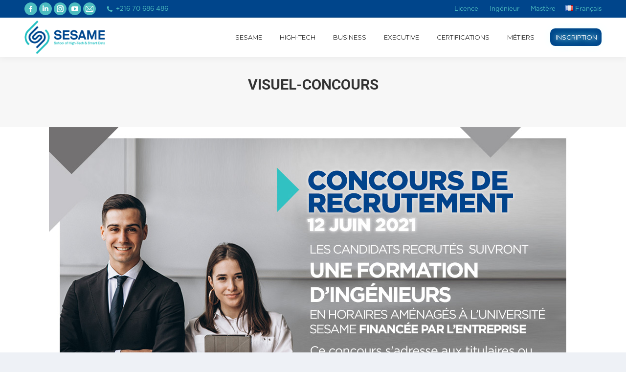

--- FILE ---
content_type: text/html; charset=UTF-8
request_url: https://universitesesame.com/lancement-du-concours-sesame-academy-2021-cycle-ingenieur-cours-amenages/visuel-concours/
body_size: 24624
content:
<!DOCTYPE html>
<!--[if !(IE 6) | !(IE 7) | !(IE 8)  ]><!-->
<html lang="fr-FR" class="no-js">
<!--<![endif]-->
<head>
	<meta charset="UTF-8" />
				<meta name="viewport" content="width=device-width, initial-scale=1, maximum-scale=5, user-scalable=1"/>
				<link rel="profile" href="https://gmpg.org/xfn/11" />
	<meta name='robots' content='index, follow, max-image-preview:large, max-snippet:-1, max-video-preview:-1' />
<!-- Google tag (gtag.js) consent mode dataLayer added by Site Kit -->
<script id="google_gtagjs-js-consent-mode-data-layer">
window.dataLayer = window.dataLayer || [];function gtag(){dataLayer.push(arguments);}
gtag('consent', 'default', {"ad_personalization":"denied","ad_storage":"denied","ad_user_data":"denied","analytics_storage":"denied","functionality_storage":"denied","security_storage":"denied","personalization_storage":"denied","region":["AT","BE","BG","CH","CY","CZ","DE","DK","EE","ES","FI","FR","GB","GR","HR","HU","IE","IS","IT","LI","LT","LU","LV","MT","NL","NO","PL","PT","RO","SE","SI","SK"],"wait_for_update":500});
window._googlesitekitConsentCategoryMap = {"statistics":["analytics_storage"],"marketing":["ad_storage","ad_user_data","ad_personalization"],"functional":["functionality_storage","security_storage"],"preferences":["personalization_storage"]};
window._googlesitekitConsents = {"ad_personalization":"denied","ad_storage":"denied","ad_user_data":"denied","analytics_storage":"denied","functionality_storage":"denied","security_storage":"denied","personalization_storage":"denied","region":["AT","BE","BG","CH","CY","CZ","DE","DK","EE","ES","FI","FR","GB","GR","HR","HU","IE","IS","IT","LI","LT","LU","LV","MT","NL","NO","PL","PT","RO","SE","SI","SK"],"wait_for_update":500};
</script>
<!-- End Google tag (gtag.js) consent mode dataLayer added by Site Kit -->

	<!-- This site is optimized with the Yoast SEO plugin v26.7 - https://yoast.com/wordpress/plugins/seo/ -->
	<title>Visuel-Concours - Université SESAME</title>
	<link rel="canonical" href="https://universitesesame.com/wp-content/uploads/2021/04/Visuel-Concours.jpg" />
	<meta property="og:locale" content="fr_FR" />
	<meta property="og:type" content="article" />
	<meta property="og:title" content="Visuel-Concours - Université SESAME" />
	<meta property="og:url" content="https://universitesesame.com/wp-content/uploads/2021/04/Visuel-Concours.jpg" />
	<meta property="og:site_name" content="Université SESAME" />
	<meta property="article:publisher" content="https://www.facebook.com/sesametunisie/" />
	<meta property="og:image" content="https://universitesesame.com/lancement-du-concours-sesame-academy-2021-cycle-ingenieur-cours-amenages/visuel-concours" />
	<meta property="og:image:width" content="1080" />
	<meta property="og:image:height" content="1080" />
	<meta property="og:image:type" content="image/jpeg" />
	<meta name="twitter:card" content="summary_large_image" />
	<script type="application/ld+json" class="yoast-schema-graph">{"@context":"https://schema.org","@graph":[{"@type":"WebPage","@id":"https://universitesesame.com/wp-content/uploads/2021/04/Visuel-Concours.jpg","url":"https://universitesesame.com/wp-content/uploads/2021/04/Visuel-Concours.jpg","name":"Visuel-Concours - Université SESAME","isPartOf":{"@id":"https://universitesesame.com/#website"},"primaryImageOfPage":{"@id":"https://universitesesame.com/wp-content/uploads/2021/04/Visuel-Concours.jpg#primaryimage"},"image":{"@id":"https://universitesesame.com/wp-content/uploads/2021/04/Visuel-Concours.jpg#primaryimage"},"thumbnailUrl":"https://universitesesame.com/wp-content/uploads/2021/04/Visuel-Concours.jpg","datePublished":"2021-04-27T13:23:08+00:00","breadcrumb":{"@id":"https://universitesesame.com/wp-content/uploads/2021/04/Visuel-Concours.jpg#breadcrumb"},"inLanguage":"fr-FR","potentialAction":[{"@type":"ReadAction","target":["https://universitesesame.com/wp-content/uploads/2021/04/Visuel-Concours.jpg"]}]},{"@type":"ImageObject","inLanguage":"fr-FR","@id":"https://universitesesame.com/wp-content/uploads/2021/04/Visuel-Concours.jpg#primaryimage","url":"https://universitesesame.com/wp-content/uploads/2021/04/Visuel-Concours.jpg","contentUrl":"https://universitesesame.com/wp-content/uploads/2021/04/Visuel-Concours.jpg","width":1080,"height":1080},{"@type":"BreadcrumbList","@id":"https://universitesesame.com/wp-content/uploads/2021/04/Visuel-Concours.jpg#breadcrumb","itemListElement":[{"@type":"ListItem","position":1,"name":"Accueil","item":"https://universitesesame.com/"},{"@type":"ListItem","position":2,"name":"LANCEMENT DU CONCOURS SESAME ACADEMY 2021 (CYCLE INGÉNIEUR COURS AMÉNAGÉS)","item":"https://universitesesame.com/lancement-du-concours-sesame-academy-2021-cycle-ingenieur-cours-amenages/"},{"@type":"ListItem","position":3,"name":"Visuel-Concours"}]},{"@type":"WebSite","@id":"https://universitesesame.com/#website","url":"https://universitesesame.com/","name":"Université SESAME","description":"School of High-Tech &amp; Smart-Data","publisher":{"@id":"https://universitesesame.com/#organization"},"potentialAction":[{"@type":"SearchAction","target":{"@type":"EntryPoint","urlTemplate":"https://universitesesame.com/?s={search_term_string}"},"query-input":{"@type":"PropertyValueSpecification","valueRequired":true,"valueName":"search_term_string"}}],"inLanguage":"fr-FR"},{"@type":"Organization","@id":"https://universitesesame.com/#organization","name":"Université SESAME : Ecole privée d’ingénieurs et de management en Tunisie","url":"https://universitesesame.com/","logo":{"@type":"ImageObject","inLanguage":"fr-FR","@id":"https://universitesesame.com/#/schema/logo/image/","url":"https://universitesesame.com/wp-content/uploads/2024/07/Logo-SESAME-png.png","contentUrl":"https://universitesesame.com/wp-content/uploads/2024/07/Logo-SESAME-png.png","width":1920,"height":843,"caption":"Université SESAME : Ecole privée d’ingénieurs et de management en Tunisie"},"image":{"@id":"https://universitesesame.com/#/schema/logo/image/"},"sameAs":["https://www.facebook.com/sesametunisie/","https://www.linkedin.com/school/universite-sesame/","https://www.instagram.com/universitesesame/","https://www.youtube.com/channel/UCOdU44MSqNqa-jCSM6n3aIA"]}]}</script>
	<!-- / Yoast SEO plugin. -->


<link rel='dns-prefetch' href='//js-eu1.hs-scripts.com' />
<link rel='dns-prefetch' href='//www.googletagmanager.com' />
<link rel='dns-prefetch' href='//stats.wp.com' />
<link rel='dns-prefetch' href='//fonts.googleapis.com' />
<link rel='preconnect' href='//i0.wp.com' />
<link rel='preconnect' href='//c0.wp.com' />
<link rel="alternate" type="application/rss+xml" title="Université SESAME &raquo; Flux" href="https://universitesesame.com/feed/" />
<link rel="alternate" type="application/rss+xml" title="Université SESAME &raquo; Flux des commentaires" href="https://universitesesame.com/comments/feed/" />
<link rel="alternate" title="oEmbed (JSON)" type="application/json+oembed" href="https://universitesesame.com/wp-json/oembed/1.0/embed?url=https%3A%2F%2Funiversitesesame.com%2Flancement-du-concours-sesame-academy-2021-cycle-ingenieur-cours-amenages%2Fvisuel-concours%2F&#038;lang=fr" />
<link rel="alternate" title="oEmbed (XML)" type="text/xml+oembed" href="https://universitesesame.com/wp-json/oembed/1.0/embed?url=https%3A%2F%2Funiversitesesame.com%2Flancement-du-concours-sesame-academy-2021-cycle-ingenieur-cours-amenages%2Fvisuel-concours%2F&#038;format=xml&#038;lang=fr" />
<style id='wp-img-auto-sizes-contain-inline-css'>
img:is([sizes=auto i],[sizes^="auto," i]){contain-intrinsic-size:3000px 1500px}
/*# sourceURL=wp-img-auto-sizes-contain-inline-css */
</style>
<link rel='stylesheet' id='wp-block-library-css' href='https://c0.wp.com/c/6.9/wp-includes/css/dist/block-library/style.min.css' media='all' />
<style id='wp-block-library-theme-inline-css'>
.wp-block-audio :where(figcaption){color:#555;font-size:13px;text-align:center}.is-dark-theme .wp-block-audio :where(figcaption){color:#ffffffa6}.wp-block-audio{margin:0 0 1em}.wp-block-code{border:1px solid #ccc;border-radius:4px;font-family:Menlo,Consolas,monaco,monospace;padding:.8em 1em}.wp-block-embed :where(figcaption){color:#555;font-size:13px;text-align:center}.is-dark-theme .wp-block-embed :where(figcaption){color:#ffffffa6}.wp-block-embed{margin:0 0 1em}.blocks-gallery-caption{color:#555;font-size:13px;text-align:center}.is-dark-theme .blocks-gallery-caption{color:#ffffffa6}:root :where(.wp-block-image figcaption){color:#555;font-size:13px;text-align:center}.is-dark-theme :root :where(.wp-block-image figcaption){color:#ffffffa6}.wp-block-image{margin:0 0 1em}.wp-block-pullquote{border-bottom:4px solid;border-top:4px solid;color:currentColor;margin-bottom:1.75em}.wp-block-pullquote :where(cite),.wp-block-pullquote :where(footer),.wp-block-pullquote__citation{color:currentColor;font-size:.8125em;font-style:normal;text-transform:uppercase}.wp-block-quote{border-left:.25em solid;margin:0 0 1.75em;padding-left:1em}.wp-block-quote cite,.wp-block-quote footer{color:currentColor;font-size:.8125em;font-style:normal;position:relative}.wp-block-quote:where(.has-text-align-right){border-left:none;border-right:.25em solid;padding-left:0;padding-right:1em}.wp-block-quote:where(.has-text-align-center){border:none;padding-left:0}.wp-block-quote.is-large,.wp-block-quote.is-style-large,.wp-block-quote:where(.is-style-plain){border:none}.wp-block-search .wp-block-search__label{font-weight:700}.wp-block-search__button{border:1px solid #ccc;padding:.375em .625em}:where(.wp-block-group.has-background){padding:1.25em 2.375em}.wp-block-separator.has-css-opacity{opacity:.4}.wp-block-separator{border:none;border-bottom:2px solid;margin-left:auto;margin-right:auto}.wp-block-separator.has-alpha-channel-opacity{opacity:1}.wp-block-separator:not(.is-style-wide):not(.is-style-dots){width:100px}.wp-block-separator.has-background:not(.is-style-dots){border-bottom:none;height:1px}.wp-block-separator.has-background:not(.is-style-wide):not(.is-style-dots){height:2px}.wp-block-table{margin:0 0 1em}.wp-block-table td,.wp-block-table th{word-break:normal}.wp-block-table :where(figcaption){color:#555;font-size:13px;text-align:center}.is-dark-theme .wp-block-table :where(figcaption){color:#ffffffa6}.wp-block-video :where(figcaption){color:#555;font-size:13px;text-align:center}.is-dark-theme .wp-block-video :where(figcaption){color:#ffffffa6}.wp-block-video{margin:0 0 1em}:root :where(.wp-block-template-part.has-background){margin-bottom:0;margin-top:0;padding:1.25em 2.375em}
/*# sourceURL=/wp-includes/css/dist/block-library/theme.min.css */
</style>
<style id='classic-theme-styles-inline-css'>
/*! This file is auto-generated */
.wp-block-button__link{color:#fff;background-color:#32373c;border-radius:9999px;box-shadow:none;text-decoration:none;padding:calc(.667em + 2px) calc(1.333em + 2px);font-size:1.125em}.wp-block-file__button{background:#32373c;color:#fff;text-decoration:none}
/*# sourceURL=/wp-includes/css/classic-themes.min.css */
</style>
<style id='safe-svg-svg-icon-style-inline-css'>
.safe-svg-cover{text-align:center}.safe-svg-cover .safe-svg-inside{display:inline-block;max-width:100%}.safe-svg-cover svg{fill:currentColor;height:100%;max-height:100%;max-width:100%;width:100%}

/*# sourceURL=https://universitesesame.com/wp-content/plugins/safe-svg/dist/safe-svg-block-frontend.css */
</style>
<link rel='stylesheet' id='mediaelement-css' href='https://c0.wp.com/c/6.9/wp-includes/js/mediaelement/mediaelementplayer-legacy.min.css' media='all' />
<link rel='stylesheet' id='wp-mediaelement-css' href='https://c0.wp.com/c/6.9/wp-includes/js/mediaelement/wp-mediaelement.min.css' media='all' />
<style id='jetpack-sharing-buttons-style-inline-css'>
.jetpack-sharing-buttons__services-list{display:flex;flex-direction:row;flex-wrap:wrap;gap:0;list-style-type:none;margin:5px;padding:0}.jetpack-sharing-buttons__services-list.has-small-icon-size{font-size:12px}.jetpack-sharing-buttons__services-list.has-normal-icon-size{font-size:16px}.jetpack-sharing-buttons__services-list.has-large-icon-size{font-size:24px}.jetpack-sharing-buttons__services-list.has-huge-icon-size{font-size:36px}@media print{.jetpack-sharing-buttons__services-list{display:none!important}}.editor-styles-wrapper .wp-block-jetpack-sharing-buttons{gap:0;padding-inline-start:0}ul.jetpack-sharing-buttons__services-list.has-background{padding:1.25em 2.375em}
/*# sourceURL=https://universitesesame.com/wp-content/plugins/jetpack/_inc/blocks/sharing-buttons/view.css */
</style>
<style id='global-styles-inline-css'>
:root{--wp--preset--aspect-ratio--square: 1;--wp--preset--aspect-ratio--4-3: 4/3;--wp--preset--aspect-ratio--3-4: 3/4;--wp--preset--aspect-ratio--3-2: 3/2;--wp--preset--aspect-ratio--2-3: 2/3;--wp--preset--aspect-ratio--16-9: 16/9;--wp--preset--aspect-ratio--9-16: 9/16;--wp--preset--color--black: #000000;--wp--preset--color--cyan-bluish-gray: #abb8c3;--wp--preset--color--white: #FFF;--wp--preset--color--pale-pink: #f78da7;--wp--preset--color--vivid-red: #cf2e2e;--wp--preset--color--luminous-vivid-orange: #ff6900;--wp--preset--color--luminous-vivid-amber: #fcb900;--wp--preset--color--light-green-cyan: #7bdcb5;--wp--preset--color--vivid-green-cyan: #00d084;--wp--preset--color--pale-cyan-blue: #8ed1fc;--wp--preset--color--vivid-cyan-blue: #0693e3;--wp--preset--color--vivid-purple: #9b51e0;--wp--preset--color--accent: #4cbcbf;--wp--preset--color--dark-gray: #111;--wp--preset--color--light-gray: #767676;--wp--preset--gradient--vivid-cyan-blue-to-vivid-purple: linear-gradient(135deg,rgb(6,147,227) 0%,rgb(155,81,224) 100%);--wp--preset--gradient--light-green-cyan-to-vivid-green-cyan: linear-gradient(135deg,rgb(122,220,180) 0%,rgb(0,208,130) 100%);--wp--preset--gradient--luminous-vivid-amber-to-luminous-vivid-orange: linear-gradient(135deg,rgb(252,185,0) 0%,rgb(255,105,0) 100%);--wp--preset--gradient--luminous-vivid-orange-to-vivid-red: linear-gradient(135deg,rgb(255,105,0) 0%,rgb(207,46,46) 100%);--wp--preset--gradient--very-light-gray-to-cyan-bluish-gray: linear-gradient(135deg,rgb(238,238,238) 0%,rgb(169,184,195) 100%);--wp--preset--gradient--cool-to-warm-spectrum: linear-gradient(135deg,rgb(74,234,220) 0%,rgb(151,120,209) 20%,rgb(207,42,186) 40%,rgb(238,44,130) 60%,rgb(251,105,98) 80%,rgb(254,248,76) 100%);--wp--preset--gradient--blush-light-purple: linear-gradient(135deg,rgb(255,206,236) 0%,rgb(152,150,240) 100%);--wp--preset--gradient--blush-bordeaux: linear-gradient(135deg,rgb(254,205,165) 0%,rgb(254,45,45) 50%,rgb(107,0,62) 100%);--wp--preset--gradient--luminous-dusk: linear-gradient(135deg,rgb(255,203,112) 0%,rgb(199,81,192) 50%,rgb(65,88,208) 100%);--wp--preset--gradient--pale-ocean: linear-gradient(135deg,rgb(255,245,203) 0%,rgb(182,227,212) 50%,rgb(51,167,181) 100%);--wp--preset--gradient--electric-grass: linear-gradient(135deg,rgb(202,248,128) 0%,rgb(113,206,126) 100%);--wp--preset--gradient--midnight: linear-gradient(135deg,rgb(2,3,129) 0%,rgb(40,116,252) 100%);--wp--preset--font-size--small: 13px;--wp--preset--font-size--medium: 20px;--wp--preset--font-size--large: 36px;--wp--preset--font-size--x-large: 42px;--wp--preset--spacing--20: 0.44rem;--wp--preset--spacing--30: 0.67rem;--wp--preset--spacing--40: 1rem;--wp--preset--spacing--50: 1.5rem;--wp--preset--spacing--60: 2.25rem;--wp--preset--spacing--70: 3.38rem;--wp--preset--spacing--80: 5.06rem;--wp--preset--shadow--natural: 6px 6px 9px rgba(0, 0, 0, 0.2);--wp--preset--shadow--deep: 12px 12px 50px rgba(0, 0, 0, 0.4);--wp--preset--shadow--sharp: 6px 6px 0px rgba(0, 0, 0, 0.2);--wp--preset--shadow--outlined: 6px 6px 0px -3px rgb(255, 255, 255), 6px 6px rgb(0, 0, 0);--wp--preset--shadow--crisp: 6px 6px 0px rgb(0, 0, 0);}:where(.is-layout-flex){gap: 0.5em;}:where(.is-layout-grid){gap: 0.5em;}body .is-layout-flex{display: flex;}.is-layout-flex{flex-wrap: wrap;align-items: center;}.is-layout-flex > :is(*, div){margin: 0;}body .is-layout-grid{display: grid;}.is-layout-grid > :is(*, div){margin: 0;}:where(.wp-block-columns.is-layout-flex){gap: 2em;}:where(.wp-block-columns.is-layout-grid){gap: 2em;}:where(.wp-block-post-template.is-layout-flex){gap: 1.25em;}:where(.wp-block-post-template.is-layout-grid){gap: 1.25em;}.has-black-color{color: var(--wp--preset--color--black) !important;}.has-cyan-bluish-gray-color{color: var(--wp--preset--color--cyan-bluish-gray) !important;}.has-white-color{color: var(--wp--preset--color--white) !important;}.has-pale-pink-color{color: var(--wp--preset--color--pale-pink) !important;}.has-vivid-red-color{color: var(--wp--preset--color--vivid-red) !important;}.has-luminous-vivid-orange-color{color: var(--wp--preset--color--luminous-vivid-orange) !important;}.has-luminous-vivid-amber-color{color: var(--wp--preset--color--luminous-vivid-amber) !important;}.has-light-green-cyan-color{color: var(--wp--preset--color--light-green-cyan) !important;}.has-vivid-green-cyan-color{color: var(--wp--preset--color--vivid-green-cyan) !important;}.has-pale-cyan-blue-color{color: var(--wp--preset--color--pale-cyan-blue) !important;}.has-vivid-cyan-blue-color{color: var(--wp--preset--color--vivid-cyan-blue) !important;}.has-vivid-purple-color{color: var(--wp--preset--color--vivid-purple) !important;}.has-black-background-color{background-color: var(--wp--preset--color--black) !important;}.has-cyan-bluish-gray-background-color{background-color: var(--wp--preset--color--cyan-bluish-gray) !important;}.has-white-background-color{background-color: var(--wp--preset--color--white) !important;}.has-pale-pink-background-color{background-color: var(--wp--preset--color--pale-pink) !important;}.has-vivid-red-background-color{background-color: var(--wp--preset--color--vivid-red) !important;}.has-luminous-vivid-orange-background-color{background-color: var(--wp--preset--color--luminous-vivid-orange) !important;}.has-luminous-vivid-amber-background-color{background-color: var(--wp--preset--color--luminous-vivid-amber) !important;}.has-light-green-cyan-background-color{background-color: var(--wp--preset--color--light-green-cyan) !important;}.has-vivid-green-cyan-background-color{background-color: var(--wp--preset--color--vivid-green-cyan) !important;}.has-pale-cyan-blue-background-color{background-color: var(--wp--preset--color--pale-cyan-blue) !important;}.has-vivid-cyan-blue-background-color{background-color: var(--wp--preset--color--vivid-cyan-blue) !important;}.has-vivid-purple-background-color{background-color: var(--wp--preset--color--vivid-purple) !important;}.has-black-border-color{border-color: var(--wp--preset--color--black) !important;}.has-cyan-bluish-gray-border-color{border-color: var(--wp--preset--color--cyan-bluish-gray) !important;}.has-white-border-color{border-color: var(--wp--preset--color--white) !important;}.has-pale-pink-border-color{border-color: var(--wp--preset--color--pale-pink) !important;}.has-vivid-red-border-color{border-color: var(--wp--preset--color--vivid-red) !important;}.has-luminous-vivid-orange-border-color{border-color: var(--wp--preset--color--luminous-vivid-orange) !important;}.has-luminous-vivid-amber-border-color{border-color: var(--wp--preset--color--luminous-vivid-amber) !important;}.has-light-green-cyan-border-color{border-color: var(--wp--preset--color--light-green-cyan) !important;}.has-vivid-green-cyan-border-color{border-color: var(--wp--preset--color--vivid-green-cyan) !important;}.has-pale-cyan-blue-border-color{border-color: var(--wp--preset--color--pale-cyan-blue) !important;}.has-vivid-cyan-blue-border-color{border-color: var(--wp--preset--color--vivid-cyan-blue) !important;}.has-vivid-purple-border-color{border-color: var(--wp--preset--color--vivid-purple) !important;}.has-vivid-cyan-blue-to-vivid-purple-gradient-background{background: var(--wp--preset--gradient--vivid-cyan-blue-to-vivid-purple) !important;}.has-light-green-cyan-to-vivid-green-cyan-gradient-background{background: var(--wp--preset--gradient--light-green-cyan-to-vivid-green-cyan) !important;}.has-luminous-vivid-amber-to-luminous-vivid-orange-gradient-background{background: var(--wp--preset--gradient--luminous-vivid-amber-to-luminous-vivid-orange) !important;}.has-luminous-vivid-orange-to-vivid-red-gradient-background{background: var(--wp--preset--gradient--luminous-vivid-orange-to-vivid-red) !important;}.has-very-light-gray-to-cyan-bluish-gray-gradient-background{background: var(--wp--preset--gradient--very-light-gray-to-cyan-bluish-gray) !important;}.has-cool-to-warm-spectrum-gradient-background{background: var(--wp--preset--gradient--cool-to-warm-spectrum) !important;}.has-blush-light-purple-gradient-background{background: var(--wp--preset--gradient--blush-light-purple) !important;}.has-blush-bordeaux-gradient-background{background: var(--wp--preset--gradient--blush-bordeaux) !important;}.has-luminous-dusk-gradient-background{background: var(--wp--preset--gradient--luminous-dusk) !important;}.has-pale-ocean-gradient-background{background: var(--wp--preset--gradient--pale-ocean) !important;}.has-electric-grass-gradient-background{background: var(--wp--preset--gradient--electric-grass) !important;}.has-midnight-gradient-background{background: var(--wp--preset--gradient--midnight) !important;}.has-small-font-size{font-size: var(--wp--preset--font-size--small) !important;}.has-medium-font-size{font-size: var(--wp--preset--font-size--medium) !important;}.has-large-font-size{font-size: var(--wp--preset--font-size--large) !important;}.has-x-large-font-size{font-size: var(--wp--preset--font-size--x-large) !important;}
:where(.wp-block-post-template.is-layout-flex){gap: 1.25em;}:where(.wp-block-post-template.is-layout-grid){gap: 1.25em;}
:where(.wp-block-term-template.is-layout-flex){gap: 1.25em;}:where(.wp-block-term-template.is-layout-grid){gap: 1.25em;}
:where(.wp-block-columns.is-layout-flex){gap: 2em;}:where(.wp-block-columns.is-layout-grid){gap: 2em;}
:root :where(.wp-block-pullquote){font-size: 1.5em;line-height: 1.6;}
/*# sourceURL=global-styles-inline-css */
</style>
<link rel='stylesheet' id='dashicons-css' href='https://c0.wp.com/c/6.9/wp-includes/css/dashicons.min.css' media='all' />
<link rel='stylesheet' id='everest-forms-general-css' href='https://universitesesame.com/wp-content/plugins/everest-forms/assets/css/everest-forms.css?ver=3.4.1' media='all' />
<link rel='stylesheet' id='jquery-intl-tel-input-css' href='https://universitesesame.com/wp-content/plugins/everest-forms/assets/css/intlTelInput.css?ver=3.4.1' media='all' />
<link rel='stylesheet' id='the7-font-css' href='https://universitesesame.com/wp-content/themes/dt-the7/fonts/icomoon-the7-font/icomoon-the7-font.min.css?ver=14.0.1.1' media='all' />
<link rel='stylesheet' id='the7-awesome-fonts-css' href='https://universitesesame.com/wp-content/themes/dt-the7/fonts/FontAwesome/css/all.min.css?ver=14.0.1.1' media='all' />
<link rel='stylesheet' id='the7-awesome-fonts-back-css' href='https://universitesesame.com/wp-content/themes/dt-the7/fonts/FontAwesome/back-compat.min.css?ver=14.0.1.1' media='all' />
<link rel='stylesheet' id='the7-Defaults-css' href='https://universitesesame.com/wp-content/uploads/smile_fonts/Defaults/Defaults.css?ver=6.9' media='all' />
<link rel='stylesheet' id='elementor-frontend-css' href='https://universitesesame.com/wp-content/plugins/elementor/assets/css/frontend.min.css?ver=3.34.1' media='all' />
<style id='elementor-frontend-inline-css'>
@-webkit-keyframes ha_fadeIn{0%{opacity:0}to{opacity:1}}@keyframes ha_fadeIn{0%{opacity:0}to{opacity:1}}@-webkit-keyframes ha_zoomIn{0%{opacity:0;-webkit-transform:scale3d(.3,.3,.3);transform:scale3d(.3,.3,.3)}50%{opacity:1}}@keyframes ha_zoomIn{0%{opacity:0;-webkit-transform:scale3d(.3,.3,.3);transform:scale3d(.3,.3,.3)}50%{opacity:1}}@-webkit-keyframes ha_rollIn{0%{opacity:0;-webkit-transform:translate3d(-100%,0,0) rotate3d(0,0,1,-120deg);transform:translate3d(-100%,0,0) rotate3d(0,0,1,-120deg)}to{opacity:1}}@keyframes ha_rollIn{0%{opacity:0;-webkit-transform:translate3d(-100%,0,0) rotate3d(0,0,1,-120deg);transform:translate3d(-100%,0,0) rotate3d(0,0,1,-120deg)}to{opacity:1}}@-webkit-keyframes ha_bounce{0%,20%,53%,to{-webkit-animation-timing-function:cubic-bezier(.215,.61,.355,1);animation-timing-function:cubic-bezier(.215,.61,.355,1)}40%,43%{-webkit-transform:translate3d(0,-30px,0) scaleY(1.1);transform:translate3d(0,-30px,0) scaleY(1.1);-webkit-animation-timing-function:cubic-bezier(.755,.05,.855,.06);animation-timing-function:cubic-bezier(.755,.05,.855,.06)}70%{-webkit-transform:translate3d(0,-15px,0) scaleY(1.05);transform:translate3d(0,-15px,0) scaleY(1.05);-webkit-animation-timing-function:cubic-bezier(.755,.05,.855,.06);animation-timing-function:cubic-bezier(.755,.05,.855,.06)}80%{-webkit-transition-timing-function:cubic-bezier(.215,.61,.355,1);transition-timing-function:cubic-bezier(.215,.61,.355,1);-webkit-transform:translate3d(0,0,0) scaleY(.95);transform:translate3d(0,0,0) scaleY(.95)}90%{-webkit-transform:translate3d(0,-4px,0) scaleY(1.02);transform:translate3d(0,-4px,0) scaleY(1.02)}}@keyframes ha_bounce{0%,20%,53%,to{-webkit-animation-timing-function:cubic-bezier(.215,.61,.355,1);animation-timing-function:cubic-bezier(.215,.61,.355,1)}40%,43%{-webkit-transform:translate3d(0,-30px,0) scaleY(1.1);transform:translate3d(0,-30px,0) scaleY(1.1);-webkit-animation-timing-function:cubic-bezier(.755,.05,.855,.06);animation-timing-function:cubic-bezier(.755,.05,.855,.06)}70%{-webkit-transform:translate3d(0,-15px,0) scaleY(1.05);transform:translate3d(0,-15px,0) scaleY(1.05);-webkit-animation-timing-function:cubic-bezier(.755,.05,.855,.06);animation-timing-function:cubic-bezier(.755,.05,.855,.06)}80%{-webkit-transition-timing-function:cubic-bezier(.215,.61,.355,1);transition-timing-function:cubic-bezier(.215,.61,.355,1);-webkit-transform:translate3d(0,0,0) scaleY(.95);transform:translate3d(0,0,0) scaleY(.95)}90%{-webkit-transform:translate3d(0,-4px,0) scaleY(1.02);transform:translate3d(0,-4px,0) scaleY(1.02)}}@-webkit-keyframes ha_bounceIn{0%,20%,40%,60%,80%,to{-webkit-animation-timing-function:cubic-bezier(.215,.61,.355,1);animation-timing-function:cubic-bezier(.215,.61,.355,1)}0%{opacity:0;-webkit-transform:scale3d(.3,.3,.3);transform:scale3d(.3,.3,.3)}20%{-webkit-transform:scale3d(1.1,1.1,1.1);transform:scale3d(1.1,1.1,1.1)}40%{-webkit-transform:scale3d(.9,.9,.9);transform:scale3d(.9,.9,.9)}60%{opacity:1;-webkit-transform:scale3d(1.03,1.03,1.03);transform:scale3d(1.03,1.03,1.03)}80%{-webkit-transform:scale3d(.97,.97,.97);transform:scale3d(.97,.97,.97)}to{opacity:1}}@keyframes ha_bounceIn{0%,20%,40%,60%,80%,to{-webkit-animation-timing-function:cubic-bezier(.215,.61,.355,1);animation-timing-function:cubic-bezier(.215,.61,.355,1)}0%{opacity:0;-webkit-transform:scale3d(.3,.3,.3);transform:scale3d(.3,.3,.3)}20%{-webkit-transform:scale3d(1.1,1.1,1.1);transform:scale3d(1.1,1.1,1.1)}40%{-webkit-transform:scale3d(.9,.9,.9);transform:scale3d(.9,.9,.9)}60%{opacity:1;-webkit-transform:scale3d(1.03,1.03,1.03);transform:scale3d(1.03,1.03,1.03)}80%{-webkit-transform:scale3d(.97,.97,.97);transform:scale3d(.97,.97,.97)}to{opacity:1}}@-webkit-keyframes ha_flipInX{0%{opacity:0;-webkit-transform:perspective(400px) rotate3d(1,0,0,90deg);transform:perspective(400px) rotate3d(1,0,0,90deg);-webkit-animation-timing-function:ease-in;animation-timing-function:ease-in}40%{-webkit-transform:perspective(400px) rotate3d(1,0,0,-20deg);transform:perspective(400px) rotate3d(1,0,0,-20deg);-webkit-animation-timing-function:ease-in;animation-timing-function:ease-in}60%{opacity:1;-webkit-transform:perspective(400px) rotate3d(1,0,0,10deg);transform:perspective(400px) rotate3d(1,0,0,10deg)}80%{-webkit-transform:perspective(400px) rotate3d(1,0,0,-5deg);transform:perspective(400px) rotate3d(1,0,0,-5deg)}}@keyframes ha_flipInX{0%{opacity:0;-webkit-transform:perspective(400px) rotate3d(1,0,0,90deg);transform:perspective(400px) rotate3d(1,0,0,90deg);-webkit-animation-timing-function:ease-in;animation-timing-function:ease-in}40%{-webkit-transform:perspective(400px) rotate3d(1,0,0,-20deg);transform:perspective(400px) rotate3d(1,0,0,-20deg);-webkit-animation-timing-function:ease-in;animation-timing-function:ease-in}60%{opacity:1;-webkit-transform:perspective(400px) rotate3d(1,0,0,10deg);transform:perspective(400px) rotate3d(1,0,0,10deg)}80%{-webkit-transform:perspective(400px) rotate3d(1,0,0,-5deg);transform:perspective(400px) rotate3d(1,0,0,-5deg)}}@-webkit-keyframes ha_flipInY{0%{opacity:0;-webkit-transform:perspective(400px) rotate3d(0,1,0,90deg);transform:perspective(400px) rotate3d(0,1,0,90deg);-webkit-animation-timing-function:ease-in;animation-timing-function:ease-in}40%{-webkit-transform:perspective(400px) rotate3d(0,1,0,-20deg);transform:perspective(400px) rotate3d(0,1,0,-20deg);-webkit-animation-timing-function:ease-in;animation-timing-function:ease-in}60%{opacity:1;-webkit-transform:perspective(400px) rotate3d(0,1,0,10deg);transform:perspective(400px) rotate3d(0,1,0,10deg)}80%{-webkit-transform:perspective(400px) rotate3d(0,1,0,-5deg);transform:perspective(400px) rotate3d(0,1,0,-5deg)}}@keyframes ha_flipInY{0%{opacity:0;-webkit-transform:perspective(400px) rotate3d(0,1,0,90deg);transform:perspective(400px) rotate3d(0,1,0,90deg);-webkit-animation-timing-function:ease-in;animation-timing-function:ease-in}40%{-webkit-transform:perspective(400px) rotate3d(0,1,0,-20deg);transform:perspective(400px) rotate3d(0,1,0,-20deg);-webkit-animation-timing-function:ease-in;animation-timing-function:ease-in}60%{opacity:1;-webkit-transform:perspective(400px) rotate3d(0,1,0,10deg);transform:perspective(400px) rotate3d(0,1,0,10deg)}80%{-webkit-transform:perspective(400px) rotate3d(0,1,0,-5deg);transform:perspective(400px) rotate3d(0,1,0,-5deg)}}@-webkit-keyframes ha_swing{20%{-webkit-transform:rotate3d(0,0,1,15deg);transform:rotate3d(0,0,1,15deg)}40%{-webkit-transform:rotate3d(0,0,1,-10deg);transform:rotate3d(0,0,1,-10deg)}60%{-webkit-transform:rotate3d(0,0,1,5deg);transform:rotate3d(0,0,1,5deg)}80%{-webkit-transform:rotate3d(0,0,1,-5deg);transform:rotate3d(0,0,1,-5deg)}}@keyframes ha_swing{20%{-webkit-transform:rotate3d(0,0,1,15deg);transform:rotate3d(0,0,1,15deg)}40%{-webkit-transform:rotate3d(0,0,1,-10deg);transform:rotate3d(0,0,1,-10deg)}60%{-webkit-transform:rotate3d(0,0,1,5deg);transform:rotate3d(0,0,1,5deg)}80%{-webkit-transform:rotate3d(0,0,1,-5deg);transform:rotate3d(0,0,1,-5deg)}}@-webkit-keyframes ha_slideInDown{0%{visibility:visible;-webkit-transform:translate3d(0,-100%,0);transform:translate3d(0,-100%,0)}}@keyframes ha_slideInDown{0%{visibility:visible;-webkit-transform:translate3d(0,-100%,0);transform:translate3d(0,-100%,0)}}@-webkit-keyframes ha_slideInUp{0%{visibility:visible;-webkit-transform:translate3d(0,100%,0);transform:translate3d(0,100%,0)}}@keyframes ha_slideInUp{0%{visibility:visible;-webkit-transform:translate3d(0,100%,0);transform:translate3d(0,100%,0)}}@-webkit-keyframes ha_slideInLeft{0%{visibility:visible;-webkit-transform:translate3d(-100%,0,0);transform:translate3d(-100%,0,0)}}@keyframes ha_slideInLeft{0%{visibility:visible;-webkit-transform:translate3d(-100%,0,0);transform:translate3d(-100%,0,0)}}@-webkit-keyframes ha_slideInRight{0%{visibility:visible;-webkit-transform:translate3d(100%,0,0);transform:translate3d(100%,0,0)}}@keyframes ha_slideInRight{0%{visibility:visible;-webkit-transform:translate3d(100%,0,0);transform:translate3d(100%,0,0)}}.ha_fadeIn{-webkit-animation-name:ha_fadeIn;animation-name:ha_fadeIn}.ha_zoomIn{-webkit-animation-name:ha_zoomIn;animation-name:ha_zoomIn}.ha_rollIn{-webkit-animation-name:ha_rollIn;animation-name:ha_rollIn}.ha_bounce{-webkit-transform-origin:center bottom;-ms-transform-origin:center bottom;transform-origin:center bottom;-webkit-animation-name:ha_bounce;animation-name:ha_bounce}.ha_bounceIn{-webkit-animation-name:ha_bounceIn;animation-name:ha_bounceIn;-webkit-animation-duration:.75s;-webkit-animation-duration:calc(var(--animate-duration)*.75);animation-duration:.75s;animation-duration:calc(var(--animate-duration)*.75)}.ha_flipInX,.ha_flipInY{-webkit-animation-name:ha_flipInX;animation-name:ha_flipInX;-webkit-backface-visibility:visible!important;backface-visibility:visible!important}.ha_flipInY{-webkit-animation-name:ha_flipInY;animation-name:ha_flipInY}.ha_swing{-webkit-transform-origin:top center;-ms-transform-origin:top center;transform-origin:top center;-webkit-animation-name:ha_swing;animation-name:ha_swing}.ha_slideInDown{-webkit-animation-name:ha_slideInDown;animation-name:ha_slideInDown}.ha_slideInUp{-webkit-animation-name:ha_slideInUp;animation-name:ha_slideInUp}.ha_slideInLeft{-webkit-animation-name:ha_slideInLeft;animation-name:ha_slideInLeft}.ha_slideInRight{-webkit-animation-name:ha_slideInRight;animation-name:ha_slideInRight}.ha-css-transform-yes{-webkit-transition-duration:var(--ha-tfx-transition-duration, .2s);transition-duration:var(--ha-tfx-transition-duration, .2s);-webkit-transition-property:-webkit-transform;transition-property:transform;transition-property:transform,-webkit-transform;-webkit-transform:translate(var(--ha-tfx-translate-x, 0),var(--ha-tfx-translate-y, 0)) scale(var(--ha-tfx-scale-x, 1),var(--ha-tfx-scale-y, 1)) skew(var(--ha-tfx-skew-x, 0),var(--ha-tfx-skew-y, 0)) rotateX(var(--ha-tfx-rotate-x, 0)) rotateY(var(--ha-tfx-rotate-y, 0)) rotateZ(var(--ha-tfx-rotate-z, 0));transform:translate(var(--ha-tfx-translate-x, 0),var(--ha-tfx-translate-y, 0)) scale(var(--ha-tfx-scale-x, 1),var(--ha-tfx-scale-y, 1)) skew(var(--ha-tfx-skew-x, 0),var(--ha-tfx-skew-y, 0)) rotateX(var(--ha-tfx-rotate-x, 0)) rotateY(var(--ha-tfx-rotate-y, 0)) rotateZ(var(--ha-tfx-rotate-z, 0))}.ha-css-transform-yes:hover{-webkit-transform:translate(var(--ha-tfx-translate-x-hover, var(--ha-tfx-translate-x, 0)),var(--ha-tfx-translate-y-hover, var(--ha-tfx-translate-y, 0))) scale(var(--ha-tfx-scale-x-hover, var(--ha-tfx-scale-x, 1)),var(--ha-tfx-scale-y-hover, var(--ha-tfx-scale-y, 1))) skew(var(--ha-tfx-skew-x-hover, var(--ha-tfx-skew-x, 0)),var(--ha-tfx-skew-y-hover, var(--ha-tfx-skew-y, 0))) rotateX(var(--ha-tfx-rotate-x-hover, var(--ha-tfx-rotate-x, 0))) rotateY(var(--ha-tfx-rotate-y-hover, var(--ha-tfx-rotate-y, 0))) rotateZ(var(--ha-tfx-rotate-z-hover, var(--ha-tfx-rotate-z, 0)));transform:translate(var(--ha-tfx-translate-x-hover, var(--ha-tfx-translate-x, 0)),var(--ha-tfx-translate-y-hover, var(--ha-tfx-translate-y, 0))) scale(var(--ha-tfx-scale-x-hover, var(--ha-tfx-scale-x, 1)),var(--ha-tfx-scale-y-hover, var(--ha-tfx-scale-y, 1))) skew(var(--ha-tfx-skew-x-hover, var(--ha-tfx-skew-x, 0)),var(--ha-tfx-skew-y-hover, var(--ha-tfx-skew-y, 0))) rotateX(var(--ha-tfx-rotate-x-hover, var(--ha-tfx-rotate-x, 0))) rotateY(var(--ha-tfx-rotate-y-hover, var(--ha-tfx-rotate-y, 0))) rotateZ(var(--ha-tfx-rotate-z-hover, var(--ha-tfx-rotate-z, 0)))}.happy-addon>.elementor-widget-container{word-wrap:break-word;overflow-wrap:break-word}.happy-addon>.elementor-widget-container,.happy-addon>.elementor-widget-container *{-webkit-box-sizing:border-box;box-sizing:border-box}.happy-addon:not(:has(.elementor-widget-container)),.happy-addon:not(:has(.elementor-widget-container)) *{-webkit-box-sizing:border-box;box-sizing:border-box;word-wrap:break-word;overflow-wrap:break-word}.happy-addon p:empty{display:none}.happy-addon .elementor-inline-editing{min-height:auto!important}.happy-addon-pro img{max-width:100%;height:auto;-o-object-fit:cover;object-fit:cover}.ha-screen-reader-text{position:absolute;overflow:hidden;clip:rect(1px,1px,1px,1px);margin:-1px;padding:0;width:1px;height:1px;border:0;word-wrap:normal!important;-webkit-clip-path:inset(50%);clip-path:inset(50%)}.ha-has-bg-overlay>.elementor-widget-container{position:relative;z-index:1}.ha-has-bg-overlay>.elementor-widget-container:before{position:absolute;top:0;left:0;z-index:-1;width:100%;height:100%;content:""}.ha-has-bg-overlay:not(:has(.elementor-widget-container)){position:relative;z-index:1}.ha-has-bg-overlay:not(:has(.elementor-widget-container)):before{position:absolute;top:0;left:0;z-index:-1;width:100%;height:100%;content:""}.ha-popup--is-enabled .ha-js-popup,.ha-popup--is-enabled .ha-js-popup img{cursor:-webkit-zoom-in!important;cursor:zoom-in!important}.mfp-wrap .mfp-arrow,.mfp-wrap .mfp-close{background-color:transparent}.mfp-wrap .mfp-arrow:focus,.mfp-wrap .mfp-close:focus{outline-width:thin}.ha-advanced-tooltip-enable{position:relative;cursor:pointer;--ha-tooltip-arrow-color:black;--ha-tooltip-arrow-distance:0}.ha-advanced-tooltip-enable .ha-advanced-tooltip-content{position:absolute;z-index:999;display:none;padding:5px 0;width:120px;height:auto;border-radius:6px;background-color:#000;color:#fff;text-align:center;opacity:0}.ha-advanced-tooltip-enable .ha-advanced-tooltip-content::after{position:absolute;border-width:5px;border-style:solid;content:""}.ha-advanced-tooltip-enable .ha-advanced-tooltip-content.no-arrow::after{visibility:hidden}.ha-advanced-tooltip-enable .ha-advanced-tooltip-content.show{display:inline-block;opacity:1}.ha-advanced-tooltip-enable.ha-advanced-tooltip-top .ha-advanced-tooltip-content,body[data-elementor-device-mode=tablet] .ha-advanced-tooltip-enable.ha-advanced-tooltip-tablet-top .ha-advanced-tooltip-content{top:unset;right:0;bottom:calc(101% + var(--ha-tooltip-arrow-distance));left:0;margin:0 auto}.ha-advanced-tooltip-enable.ha-advanced-tooltip-top .ha-advanced-tooltip-content::after,body[data-elementor-device-mode=tablet] .ha-advanced-tooltip-enable.ha-advanced-tooltip-tablet-top .ha-advanced-tooltip-content::after{top:100%;right:unset;bottom:unset;left:50%;border-color:var(--ha-tooltip-arrow-color) transparent transparent transparent;-webkit-transform:translateX(-50%);-ms-transform:translateX(-50%);transform:translateX(-50%)}.ha-advanced-tooltip-enable.ha-advanced-tooltip-bottom .ha-advanced-tooltip-content,body[data-elementor-device-mode=tablet] .ha-advanced-tooltip-enable.ha-advanced-tooltip-tablet-bottom .ha-advanced-tooltip-content{top:calc(101% + var(--ha-tooltip-arrow-distance));right:0;bottom:unset;left:0;margin:0 auto}.ha-advanced-tooltip-enable.ha-advanced-tooltip-bottom .ha-advanced-tooltip-content::after,body[data-elementor-device-mode=tablet] .ha-advanced-tooltip-enable.ha-advanced-tooltip-tablet-bottom .ha-advanced-tooltip-content::after{top:unset;right:unset;bottom:100%;left:50%;border-color:transparent transparent var(--ha-tooltip-arrow-color) transparent;-webkit-transform:translateX(-50%);-ms-transform:translateX(-50%);transform:translateX(-50%)}.ha-advanced-tooltip-enable.ha-advanced-tooltip-left .ha-advanced-tooltip-content,body[data-elementor-device-mode=tablet] .ha-advanced-tooltip-enable.ha-advanced-tooltip-tablet-left .ha-advanced-tooltip-content{top:50%;right:calc(101% + var(--ha-tooltip-arrow-distance));bottom:unset;left:unset;-webkit-transform:translateY(-50%);-ms-transform:translateY(-50%);transform:translateY(-50%)}.ha-advanced-tooltip-enable.ha-advanced-tooltip-left .ha-advanced-tooltip-content::after,body[data-elementor-device-mode=tablet] .ha-advanced-tooltip-enable.ha-advanced-tooltip-tablet-left .ha-advanced-tooltip-content::after{top:50%;right:unset;bottom:unset;left:100%;border-color:transparent transparent transparent var(--ha-tooltip-arrow-color);-webkit-transform:translateY(-50%);-ms-transform:translateY(-50%);transform:translateY(-50%)}.ha-advanced-tooltip-enable.ha-advanced-tooltip-right .ha-advanced-tooltip-content,body[data-elementor-device-mode=tablet] .ha-advanced-tooltip-enable.ha-advanced-tooltip-tablet-right .ha-advanced-tooltip-content{top:50%;right:unset;bottom:unset;left:calc(101% + var(--ha-tooltip-arrow-distance));-webkit-transform:translateY(-50%);-ms-transform:translateY(-50%);transform:translateY(-50%)}.ha-advanced-tooltip-enable.ha-advanced-tooltip-right .ha-advanced-tooltip-content::after,body[data-elementor-device-mode=tablet] .ha-advanced-tooltip-enable.ha-advanced-tooltip-tablet-right .ha-advanced-tooltip-content::after{top:50%;right:100%;bottom:unset;left:unset;border-color:transparent var(--ha-tooltip-arrow-color) transparent transparent;-webkit-transform:translateY(-50%);-ms-transform:translateY(-50%);transform:translateY(-50%)}body[data-elementor-device-mode=mobile] .ha-advanced-tooltip-enable.ha-advanced-tooltip-mobile-top .ha-advanced-tooltip-content{top:unset;right:0;bottom:calc(101% + var(--ha-tooltip-arrow-distance));left:0;margin:0 auto}body[data-elementor-device-mode=mobile] .ha-advanced-tooltip-enable.ha-advanced-tooltip-mobile-top .ha-advanced-tooltip-content::after{top:100%;right:unset;bottom:unset;left:50%;border-color:var(--ha-tooltip-arrow-color) transparent transparent transparent;-webkit-transform:translateX(-50%);-ms-transform:translateX(-50%);transform:translateX(-50%)}body[data-elementor-device-mode=mobile] .ha-advanced-tooltip-enable.ha-advanced-tooltip-mobile-bottom .ha-advanced-tooltip-content{top:calc(101% + var(--ha-tooltip-arrow-distance));right:0;bottom:unset;left:0;margin:0 auto}body[data-elementor-device-mode=mobile] .ha-advanced-tooltip-enable.ha-advanced-tooltip-mobile-bottom .ha-advanced-tooltip-content::after{top:unset;right:unset;bottom:100%;left:50%;border-color:transparent transparent var(--ha-tooltip-arrow-color) transparent;-webkit-transform:translateX(-50%);-ms-transform:translateX(-50%);transform:translateX(-50%)}body[data-elementor-device-mode=mobile] .ha-advanced-tooltip-enable.ha-advanced-tooltip-mobile-left .ha-advanced-tooltip-content{top:50%;right:calc(101% + var(--ha-tooltip-arrow-distance));bottom:unset;left:unset;-webkit-transform:translateY(-50%);-ms-transform:translateY(-50%);transform:translateY(-50%)}body[data-elementor-device-mode=mobile] .ha-advanced-tooltip-enable.ha-advanced-tooltip-mobile-left .ha-advanced-tooltip-content::after{top:50%;right:unset;bottom:unset;left:100%;border-color:transparent transparent transparent var(--ha-tooltip-arrow-color);-webkit-transform:translateY(-50%);-ms-transform:translateY(-50%);transform:translateY(-50%)}body[data-elementor-device-mode=mobile] .ha-advanced-tooltip-enable.ha-advanced-tooltip-mobile-right .ha-advanced-tooltip-content{top:50%;right:unset;bottom:unset;left:calc(101% + var(--ha-tooltip-arrow-distance));-webkit-transform:translateY(-50%);-ms-transform:translateY(-50%);transform:translateY(-50%)}body[data-elementor-device-mode=mobile] .ha-advanced-tooltip-enable.ha-advanced-tooltip-mobile-right .ha-advanced-tooltip-content::after{top:50%;right:100%;bottom:unset;left:unset;border-color:transparent var(--ha-tooltip-arrow-color) transparent transparent;-webkit-transform:translateY(-50%);-ms-transform:translateY(-50%);transform:translateY(-50%)}body.elementor-editor-active .happy-addon.ha-gravityforms .gform_wrapper{display:block!important}.ha-scroll-to-top-wrap.ha-scroll-to-top-hide{display:none}.ha-scroll-to-top-wrap.edit-mode,.ha-scroll-to-top-wrap.single-page-off{display:none!important}.ha-scroll-to-top-button{position:fixed;right:15px;bottom:15px;z-index:9999;display:-webkit-box;display:-webkit-flex;display:-ms-flexbox;display:flex;-webkit-box-align:center;-webkit-align-items:center;align-items:center;-ms-flex-align:center;-webkit-box-pack:center;-ms-flex-pack:center;-webkit-justify-content:center;justify-content:center;width:50px;height:50px;border-radius:50px;background-color:#5636d1;color:#fff;text-align:center;opacity:1;cursor:pointer;-webkit-transition:all .3s;transition:all .3s}.ha-scroll-to-top-button i{color:#fff;font-size:16px}.ha-scroll-to-top-button:hover{background-color:#e2498a}
/*# sourceURL=elementor-frontend-inline-css */
</style>
<link rel='stylesheet' id='widget-image-css' href='https://universitesesame.com/wp-content/plugins/elementor/assets/css/widget-image.min.css?ver=3.34.1' media='all' />
<link rel='stylesheet' id='the7-e-sticky-effect-css' href='https://universitesesame.com/wp-content/themes/dt-the7/css/compatibility/elementor/the7-sticky-effects.min.css?ver=14.0.1.1' media='all' />
<link rel='stylesheet' id='widget-heading-css' href='https://universitesesame.com/wp-content/plugins/elementor/assets/css/widget-heading.min.css?ver=3.34.1' media='all' />
<link rel='stylesheet' id='widget-icon-list-css' href='https://universitesesame.com/wp-content/plugins/elementor/assets/css/widget-icon-list.min.css?ver=3.34.1' media='all' />
<link rel='stylesheet' id='widget-nav-menu-css' href='https://universitesesame.com/wp-content/plugins/pro-elements/assets/css/widget-nav-menu.min.css?ver=3.33.1' media='all' />
<link rel='stylesheet' id='elementor-post-23243-css' href='https://universitesesame.com/wp-content/uploads/elementor/css/post-23243.css?ver=1767925741' media='all' />
<link rel='stylesheet' id='elementor-post-23757-css' href='https://universitesesame.com/wp-content/uploads/elementor/css/post-23757.css?ver=1767925741' media='all' />
<link rel='stylesheet' id='happy-icons-css' href='https://universitesesame.com/wp-content/plugins/happy-elementor-addons/assets/fonts/style.min.css?ver=3.20.4' media='all' />
<link rel='stylesheet' id='dt-web-fonts-css' href='https://fonts.googleapis.com/css?family=Roboto:400,600,700%7CRoboto+Condensed:400,600,700%7CMontserrat:400,600,700' media='all' />
<link rel='stylesheet' id='dt-main-css' href='https://universitesesame.com/wp-content/themes/dt-the7/css/main.min.css?ver=14.0.1.1' media='all' />
<style id='dt-main-inline-css'>
body #load {
  display: block;
  height: 100%;
  overflow: hidden;
  position: fixed;
  width: 100%;
  z-index: 9901;
  opacity: 1;
  visibility: visible;
  transition: all .35s ease-out;
}
.load-wrap {
  width: 100%;
  height: 100%;
  background-position: center center;
  background-repeat: no-repeat;
  text-align: center;
  display: -ms-flexbox;
  display: -ms-flex;
  display: flex;
  -ms-align-items: center;
  -ms-flex-align: center;
  align-items: center;
  -ms-flex-flow: column wrap;
  flex-flow: column wrap;
  -ms-flex-pack: center;
  -ms-justify-content: center;
  justify-content: center;
}
.load-wrap > svg {
  position: absolute;
  top: 50%;
  left: 50%;
  transform: translate(-50%,-50%);
}
#load {
  background: var(--the7-elementor-beautiful-loading-bg,#ffffff);
  --the7-beautiful-spinner-color2: var(--the7-beautiful-spinner-color,#00458b);
}

/*# sourceURL=dt-main-inline-css */
</style>
<link rel='stylesheet' id='the7-custom-scrollbar-css' href='https://universitesesame.com/wp-content/themes/dt-the7/lib/custom-scrollbar/custom-scrollbar.min.css?ver=14.0.1.1' media='all' />
<link rel='stylesheet' id='the7-css-vars-css' href='https://universitesesame.com/wp-content/uploads/the7-css/css-vars.css?ver=24d9ff1effdb' media='all' />
<link rel='stylesheet' id='dt-custom-css' href='https://universitesesame.com/wp-content/uploads/the7-css/custom.css?ver=24d9ff1effdb' media='all' />
<link rel='stylesheet' id='dt-media-css' href='https://universitesesame.com/wp-content/uploads/the7-css/media.css?ver=24d9ff1effdb' media='all' />
<link rel='stylesheet' id='the7-elements-css' href='https://universitesesame.com/wp-content/uploads/the7-css/post-type-dynamic.css?ver=24d9ff1effdb' media='all' />
<link rel='stylesheet' id='style-css' href='https://universitesesame.com/wp-content/themes/dt-the7-child/style.css?ver=14.0.1.1' media='all' />
<link rel='stylesheet' id='the7-elementor-global-css' href='https://universitesesame.com/wp-content/themes/dt-the7/css/compatibility/elementor/elementor-global.min.css?ver=14.0.1.1' media='all' />
<link rel='stylesheet' id='elementor-icons-shared-1-css' href='https://universitesesame.com/wp-content/plugins/happy-elementor-addons/assets/fonts/huge-icons/huge-icons.min.css?ver=3.20.4' media='all' />
<link rel='stylesheet' id='elementor-icons-huge-icons-css' href='https://universitesesame.com/wp-content/plugins/happy-elementor-addons/assets/fonts/huge-icons/huge-icons.min.css?ver=3.20.4' media='all' />
<script src="https://c0.wp.com/c/6.9/wp-includes/js/jquery/jquery.min.js" id="jquery-core-js"></script>
<script src="https://c0.wp.com/c/6.9/wp-includes/js/jquery/jquery-migrate.min.js" id="jquery-migrate-js"></script>
<script data-jetpack-boost="ignore" src="//universitesesame.com/wp-content/plugins/revslider/sr6/assets/js/rbtools.min.js?ver=6.7.38" async id="tp-tools-js"></script>
<script data-jetpack-boost="ignore" src="//universitesesame.com/wp-content/plugins/revslider/sr6/assets/js/rs6.min.js?ver=6.7.38" async id="revmin-js"></script>
<script id="dt-above-fold-js-extra">
var dtLocal = {"themeUrl":"https://universitesesame.com/wp-content/themes/dt-the7","passText":"Pour voir ce contenu, entrer le mots de passe:","moreButtonText":{"loading":"Chargement ...","loadMore":"Charger la suite"},"postID":"16427","ajaxurl":"https://universitesesame.com/wp-admin/admin-ajax.php","REST":{"baseUrl":"https://universitesesame.com/wp-json/the7/v1","endpoints":{"sendMail":"/send-mail"}},"contactMessages":{"required":"One or more fields have an error. Please check and try again.","terms":"Veuillez accepter la politique de confidentialit\u00e9.","fillTheCaptchaError":"Veuillez remplir le captcha."},"captchaSiteKey":"","ajaxNonce":"a63503238f","pageData":"","themeSettings":{"smoothScroll":"on","lazyLoading":false,"desktopHeader":{"height":110},"ToggleCaptionEnabled":"disabled","ToggleCaption":"Navigation","floatingHeader":{"showAfter":140,"showMenu":true,"height":74,"logo":{"showLogo":true,"html":"\u003Cimg class=\" preload-me\" src=\"https://universitesesame.com/wp-content/uploads/2023/06/Logo-Sesame-193x80-1.png\" srcset=\"https://universitesesame.com/wp-content/uploads/2023/06/Logo-Sesame-193x80-1.png 193w, https://universitesesame.com/wp-content/uploads/2023/06/Logo-Sesame-193x80-1.png 193w\" width=\"193\" height=\"80\"   sizes=\"193px\" alt=\"Universit\u00e9 SESAME\" /\u003E","url":"https://universitesesame.com/"}},"topLine":{"floatingTopLine":{"logo":{"showLogo":false,"html":""}}},"mobileHeader":{"firstSwitchPoint":1100,"secondSwitchPoint":778,"firstSwitchPointHeight":74,"secondSwitchPointHeight":74,"mobileToggleCaptionEnabled":"disabled","mobileToggleCaption":"Menu"},"stickyMobileHeaderFirstSwitch":{"logo":{"html":"\u003Cimg class=\" preload-me\" src=\"https://universitesesame.com/wp-content/uploads/2023/06/Logo-Sesame-193x80-1.png\" srcset=\"https://universitesesame.com/wp-content/uploads/2023/06/Logo-Sesame-193x80-1.png 193w, https://universitesesame.com/wp-content/uploads/2023/06/Logo-Sesame-193x80-1.png 193w\" width=\"193\" height=\"80\"   sizes=\"193px\" alt=\"Universit\u00e9 SESAME\" /\u003E"}},"stickyMobileHeaderSecondSwitch":{"logo":{"html":"\u003Cimg class=\" preload-me\" src=\"https://universitesesame.com/wp-content/uploads/2023/06/Logo-Sesame-193x80-1.png\" srcset=\"https://universitesesame.com/wp-content/uploads/2023/06/Logo-Sesame-193x80-1.png 193w, https://universitesesame.com/wp-content/uploads/2023/06/Logo-Sesame-193x80-1.png 193w\" width=\"193\" height=\"80\"   sizes=\"193px\" alt=\"Universit\u00e9 SESAME\" /\u003E"}},"sidebar":{"switchPoint":990},"boxedWidth":"1340px"},"elementor":{"settings":{"container_width":1140}}};
var dtShare = {"shareButtonText":{"facebook":"Partager sur Facebook","twitter":"Share on X","pinterest":"Partager sur Pinterest","linkedin":"Partager sur Linkedin","whatsapp":"Partager sur Whatsapp"},"overlayOpacity":"85"};
//# sourceURL=dt-above-fold-js-extra
</script>
<script src="https://universitesesame.com/wp-content/themes/dt-the7/js/above-the-fold.min.js?ver=14.0.1.1" id="dt-above-fold-js"></script>

<!-- Extrait de code de la balise Google (gtag.js) ajouté par Site Kit -->
<!-- Extrait Google Analytics ajouté par Site Kit -->
<!-- Extrait Google Ads ajouté par Site Kit -->
<script src="https://www.googletagmanager.com/gtag/js?id=GT-WFFKJX3" id="google_gtagjs-js" async></script>
<script id="google_gtagjs-js-after">
window.dataLayer = window.dataLayer || [];function gtag(){dataLayer.push(arguments);}
gtag("set","linker",{"domains":["universitesesame.com"]});
gtag("js", new Date());
gtag("set", "developer_id.dZTNiMT", true);
gtag("config", "GT-WFFKJX3");
gtag("config", "AW-11486017553");
//# sourceURL=google_gtagjs-js-after
</script>
<script src="https://universitesesame.com/wp-content/plugins/happy-elementor-addons/assets/vendor/dom-purify/purify.min.js?ver=3.1.6" id="dom-purify-js"></script>
<link rel="https://api.w.org/" href="https://universitesesame.com/wp-json/" /><link rel="alternate" title="JSON" type="application/json" href="https://universitesesame.com/wp-json/wp/v2/media/16427" /><link rel="EditURI" type="application/rsd+xml" title="RSD" href="https://universitesesame.com/xmlrpc.php?rsd" />
<link rel='shortlink' href='https://universitesesame.com/?p=16427' />
<meta name="generator" content="Site Kit by Google 1.168.0" />			<!-- DO NOT COPY THIS SNIPPET! Start of Page Analytics Tracking for HubSpot WordPress plugin v11.3.33-->
			<script class="hsq-set-content-id" data-content-id="blog-post">
				var _hsq = _hsq || [];
				_hsq.push(["setContentType", "blog-post"]);
			</script>
			<!-- DO NOT COPY THIS SNIPPET! End of Page Analytics Tracking for HubSpot WordPress plugin -->
			<meta name="generator" content="performance-lab 4.0.0; plugins: ">
	<style>img#wpstats{display:none}</style>
		<meta name="generator" content="Elementor 3.34.1; features: e_font_icon_svg; settings: css_print_method-external, google_font-enabled, font_display-swap">
			<style>
				.e-con.e-parent:nth-of-type(n+4):not(.e-lazyloaded):not(.e-no-lazyload),
				.e-con.e-parent:nth-of-type(n+4):not(.e-lazyloaded):not(.e-no-lazyload) * {
					background-image: none !important;
				}
				@media screen and (max-height: 1024px) {
					.e-con.e-parent:nth-of-type(n+3):not(.e-lazyloaded):not(.e-no-lazyload),
					.e-con.e-parent:nth-of-type(n+3):not(.e-lazyloaded):not(.e-no-lazyload) * {
						background-image: none !important;
					}
				}
				@media screen and (max-height: 640px) {
					.e-con.e-parent:nth-of-type(n+2):not(.e-lazyloaded):not(.e-no-lazyload),
					.e-con.e-parent:nth-of-type(n+2):not(.e-lazyloaded):not(.e-no-lazyload) * {
						background-image: none !important;
					}
				}
			</style>
			
<!-- Extrait Google Tag Manager ajouté par Site Kit -->
<script>
			( function( w, d, s, l, i ) {
				w[l] = w[l] || [];
				w[l].push( {'gtm.start': new Date().getTime(), event: 'gtm.js'} );
				var f = d.getElementsByTagName( s )[0],
					j = d.createElement( s ), dl = l != 'dataLayer' ? '&l=' + l : '';
				j.async = true;
				j.src = 'https://www.googletagmanager.com/gtm.js?id=' + i + dl;
				f.parentNode.insertBefore( j, f );
			} )( window, document, 'script', 'dataLayer', 'GTM-NQ86CB' );
			
</script>

<!-- End Google Tag Manager snippet added by Site Kit -->
<meta name="generator" content="Powered by Slider Revolution 6.7.38 - responsive, Mobile-Friendly Slider Plugin for WordPress with comfortable drag and drop interface." />
<script type="text/javascript" id="the7-loader-script">
document.addEventListener("DOMContentLoaded", function(event) {
	var load = document.getElementById("load");
	if(!load.classList.contains('loader-removed')){
		var removeLoading = setTimeout(function() {
			load.className += " loader-removed";
		}, 300);
	}
});
</script>
		<link rel="icon" href="https://universitesesame.com/wp-content/uploads/2023/06/Logo-Sesame12x16.png" type="image/png" sizes="16x16"/><link rel="icon" href="https://universitesesame.com/wp-content/uploads/2023/06/Logo-Sesame12x16.png" type="image/png" sizes="32x32"/><link rel="apple-touch-icon" href="https://universitesesame.com/wp-content/uploads/2023/06/Logo-Sesame45x60.png"><link rel="apple-touch-icon" sizes="76x76" href="https://universitesesame.com/wp-content/uploads/2023/06/Logo-Sesame45x60.png"><link rel="apple-touch-icon" sizes="120x120" href="https://universitesesame.com/wp-content/uploads/2023/06/Logo-Sesame114x152.png"><link rel="apple-touch-icon" sizes="152x152" href="https://universitesesame.com/wp-content/uploads/2023/06/Logo-Sesame114x152.png"><script data-jetpack-boost="ignore">function setREVStartSize(e){
			//window.requestAnimationFrame(function() {
				window.RSIW = window.RSIW===undefined ? window.innerWidth : window.RSIW;
				window.RSIH = window.RSIH===undefined ? window.innerHeight : window.RSIH;
				try {
					var pw = document.getElementById(e.c).parentNode.offsetWidth,
						newh;
					pw = pw===0 || isNaN(pw) || (e.l=="fullwidth" || e.layout=="fullwidth") ? window.RSIW : pw;
					e.tabw = e.tabw===undefined ? 0 : parseInt(e.tabw);
					e.thumbw = e.thumbw===undefined ? 0 : parseInt(e.thumbw);
					e.tabh = e.tabh===undefined ? 0 : parseInt(e.tabh);
					e.thumbh = e.thumbh===undefined ? 0 : parseInt(e.thumbh);
					e.tabhide = e.tabhide===undefined ? 0 : parseInt(e.tabhide);
					e.thumbhide = e.thumbhide===undefined ? 0 : parseInt(e.thumbhide);
					e.mh = e.mh===undefined || e.mh=="" || e.mh==="auto" ? 0 : parseInt(e.mh,0);
					if(e.layout==="fullscreen" || e.l==="fullscreen")
						newh = Math.max(e.mh,window.RSIH);
					else{
						e.gw = Array.isArray(e.gw) ? e.gw : [e.gw];
						for (var i in e.rl) if (e.gw[i]===undefined || e.gw[i]===0) e.gw[i] = e.gw[i-1];
						e.gh = e.el===undefined || e.el==="" || (Array.isArray(e.el) && e.el.length==0)? e.gh : e.el;
						e.gh = Array.isArray(e.gh) ? e.gh : [e.gh];
						for (var i in e.rl) if (e.gh[i]===undefined || e.gh[i]===0) e.gh[i] = e.gh[i-1];
											
						var nl = new Array(e.rl.length),
							ix = 0,
							sl;
						e.tabw = e.tabhide>=pw ? 0 : e.tabw;
						e.thumbw = e.thumbhide>=pw ? 0 : e.thumbw;
						e.tabh = e.tabhide>=pw ? 0 : e.tabh;
						e.thumbh = e.thumbhide>=pw ? 0 : e.thumbh;
						for (var i in e.rl) nl[i] = e.rl[i]<window.RSIW ? 0 : e.rl[i];
						sl = nl[0];
						for (var i in nl) if (sl>nl[i] && nl[i]>0) { sl = nl[i]; ix=i;}
						var m = pw>(e.gw[ix]+e.tabw+e.thumbw) ? 1 : (pw-(e.tabw+e.thumbw)) / (e.gw[ix]);
						newh =  (e.gh[ix] * m) + (e.tabh + e.thumbh);
					}
					var el = document.getElementById(e.c);
					if (el!==null && el) el.style.height = newh+"px";
					el = document.getElementById(e.c+"_wrapper");
					if (el!==null && el) {
						el.style.height = newh+"px";
						el.style.display = "block";
					}
				} catch(e){
					console.log("Failure at Presize of Slider:" + e)
				}
			//});
		  };</script>
		<style id="wp-custom-css">
			.menu-item-22387 a{
  padding-left: 15px!important;
  padding-right: 15px!important;
  background-color: #53bbbe;
	color:#fff!important;
}
.menu-item-22387 .menu-text{
  color:#fff!important;
}		</style>
		<!-- Facebook Pixel Code -->
<script>
  !function(f,b,e,v,n,t,s)
  {if(f.fbq)return;n=f.fbq=function(){n.callMethod?
  n.callMethod.apply(n,arguments):n.queue.push(arguments)};
  if(!f._fbq)f._fbq=n;n.push=n;n.loaded=!0;n.version='2.0';
  n.queue=[];t=b.createElement(e);t.async=!0;
  t.src=v;s=b.getElementsByTagName(e)[0];
  s.parentNode.insertBefore(t,s)}(window, document,'script',
  'https://connect.facebook.net/en_US/fbevents.js');
  fbq('init', '226030571550393');
  fbq('track', 'PageView');
</script>
<noscript><img height="1" width="1" style="display:none"
  src="https://www.facebook.com/tr?id=226030571550393&ev=PageView&noscript=1"
/></noscript>
<!-- End Facebook Pixel Code --><style id='the7-custom-inline-css' type='text/css'>
html {
  scroll-behavior: smooth;
}
#main {
    padding-top: 0px!important;
}

.menu-executive a{
	background-color: #00458b;	
	padding : 15px!important;
}

.menu-executive ul{
	padding : 15px!important;
	background-color: #00458b;	
}


.menu-executive span {
	color : #ffffff!important;
}

.justify {
    text-align: justify !important;
}

.grow_hover{
  display: inline-block;
  vertical-align: middle;
  -webkit-transform: perspective(1px) translateZ(0);
  transform: perspective(1px) translateZ(0);
  box-shadow: 0 0 1px rgba(0, 0, 0, 0);
  -webkit-transition-duration: 0.3s;
  transition-duration: 0.3s;
  -webkit-transition-property: transform;
  transition-property: transform;	
}
/* Menu Inscription highlight */
.preinscri_click a{
	border-radius: 10px;
	background : #00458b;
		padding: 0 10px!important;
}
.preinscri_click .menu-text{
	color : white!important;
	padding: 10% 1%!important;
	  text-shadow: 0 0 5px #fff, 0 0 10px #0ff, 0 0 20px #0ff;
  animation: glow 1.5s ease-in-out infinite alternate;
}

@keyframes glow {
  from {
    text-shadow: 0 0 5px #fff, 0 0 10px #0ff, 0 0 20px #0ff;
  }
  to {
    text-shadow: 0 0 10px #fff, 0 0 20px #0ff, 0 0 30px #0ff;
  }
}

.grow_hover:hover {
	-webkit-transform: scale(1.1);
  transform: scale(1.1);
}
.branding a img, .branding img {
	max-width: 85%;
}
.main-nav > li > a {
    margin: 0px 14px;
}
.main-nav>li {
	align-items: center;
}
.masthead:not(.side-header):not(.mixed-header) .header-bar, .header-space {
	min-height: 80px;
	height: 80px !important;
}
.main-nav > li > a .menu-text {
	font-size: 13px;
}
.same-height {
	min-height: 280px;
	height: 280px;
}
.shadow_post{
	-webkit-box-shadow: 0px 0px 20px 2px rgba(0,0,0,0.5);
-moz-box-shadow: 0px 0px 20px 2px rgba(0,0,0,0.5);
box-shadow: 0px 0px 20px 2px rgba(0,0,0,0.5);
}
.bouton-custom {
    background-color: #00458b !important;
}
.ts-table td {
    font-size: 13px;
    padding: 5px 10px !important;
	border: 1px;
	border-radius: 5px;
	background-color: #eff1f6 !important;
}
table.ts-table tr:nth-child(2n+1) td {
    background-color: #eff1f6 !important;
}
.ts-table {
	  border-spacing: 4px !important;
	border-top: 0 !important;
}
.content table {
	border-bottom: 0 !important;
}
.custom-bloc-width {
	width: 50% !important;
}
.custom-width-image img {
	max-width: 50% !important;
}
.custom-width-image {
	margin-bottom: 10px !important;
}
.custom-flip-box.asvc-flip-container .front .front-content {
    min-height: 300px;
    height: 100%;
    display: flex;
    align-items: center;
    vertical-align: middle;
}
.custom-bloc-width-responsive-fleche {
	width: 20% !important;
}
.custom-bloc-width-responsive .wpb_wrapper .wpb_single_image img {
	max-width: 50% !important;
}
.custom-bloc-width-responsive {
	width: 40% !important;
}
.same-height-options {
    min-height: 75px;
    display: flex;
    align-items: center;
	  justify-content: center;
}
.custom-bloc-width-responsive-80 {
	width:80% !important;
}
.justify-center {
	justify-content: center;
}

/* Fonts */
@font-face {
font-family: 'GE Flow Bold Italic';
src: url('/wp-content/uploads/fonts/GE Flow Bold Italic.otf');
}
@font-face {
font-family: 'GE Flow Bold';
src: url('/wp-content/uploads/fonts/GE Flow Bold.otf');
}
@font-face {
font-family: 'GE Flow Regular Italic';
src: url('/wp-content/uploads/fonts/GE Flow Regular Italic.otf');
}
@font-face {
font-family: 'GE Flow Regular';
src: url('/wp-content/uploads/fonts/GE Flow Regular.otf');
}
@font-face {
font-family: 'Gotham-Black';
src: url('/wp-content/uploads/fonts/Gotham-Black.otf');
}
@font-face {
font-family: 'Gotham-Bold';
src: url('/wp-content/uploads/fonts/Gotham-Bold.otf');
}
@font-face {
font-family: 'Gotham-Book';
src: url('/wp-content/uploads/fonts/Gotham-Book.otf');
}

</style>
</head>
<body id="the7-body" class="attachment wp-singular attachment-template-default single single-attachment postid-16427 attachmentid-16427 attachment-jpeg wp-custom-logo wp-embed-responsive wp-theme-dt-the7 wp-child-theme-dt-the7-child the7-core-ver-2.7.12 everest-forms-no-js no-comments dt-responsive-on right-mobile-menu-close-icon ouside-menu-close-icon mobile-hamburger-close-bg-enable mobile-hamburger-close-bg-hover-enable  fade-medium-mobile-menu-close-icon fade-medium-menu-close-icon srcset-enabled btn-flat custom-btn-color custom-btn-hover-color phantom-sticky phantom-shadow-decoration phantom-main-logo-on sticky-mobile-header top-header first-switch-logo-left first-switch-menu-right second-switch-logo-left second-switch-menu-right right-mobile-menu layzr-loading-on popup-message-style the7-ver-14.0.1.1 dt-fa-compatibility elementor-default elementor-kit-23243">
		<!-- Extrait Google Tag Manager (noscript) ajouté par Site Kit -->
		<noscript>
			<iframe src="https://www.googletagmanager.com/ns.html?id=GTM-NQ86CB" height="0" width="0" style="display:none;visibility:hidden"></iframe>
		</noscript>
		<!-- End Google Tag Manager (noscript) snippet added by Site Kit -->
		<!-- The7 14.0.1.1 -->
<div id="load" class="ring-loader">
	<div class="load-wrap">
<style type="text/css">
    .the7-spinner {
        width: 72px;
        height: 72px;
        position: relative;
    }
    .the7-spinner > div {
        border-radius: 50%;
        width: 9px;
        left: 0;
        box-sizing: border-box;
        display: block;
        position: absolute;
        border: 9px solid #fff;
        width: 72px;
        height: 72px;
    }
    .the7-spinner-ring-bg{
        opacity: 0.25;
    }
    div.the7-spinner-ring {
        animation: spinner-animation 0.8s cubic-bezier(1, 1, 1, 1) infinite;
        border-color:var(--the7-beautiful-spinner-color2) transparent transparent transparent;
    }

    @keyframes spinner-animation{
        from{
            transform: rotate(0deg);
        }
        to {
            transform: rotate(360deg);
        }
    }
</style>

<div class="the7-spinner">
    <div class="the7-spinner-ring-bg"></div>
    <div class="the7-spinner-ring"></div>
</div></div>
</div>
<div id="page" >
	<a class="skip-link screen-reader-text" href="#content">Aller au contenu</a>

<div class="masthead inline-header right widgets full-height full-width shadow-decoration shadow-mobile-header-decoration small-mobile-menu-icon show-sub-menu-on-hover" >

	<div class="top-bar line-content top-bar-line-hide">
	<div class="top-bar-bg" ></div>
	<div class="left-widgets mini-widgets"><div class="soc-ico show-on-desktop in-top-bar-left near-logo-second-switch accent-bg disabled-border border-off hover-accent-bg hover-disabled-border  hover-border-off"><a title="La page Facebook s&#039;ouvre dans une nouvelle fenêtre" href="https://www.facebook.com/universitesesame" target="_blank" class="facebook"><span class="soc-font-icon"></span><span class="screen-reader-text">La page Facebook s&#039;ouvre dans une nouvelle fenêtre</span></a><a title="La page LinkedIn s&#039;ouvre dans une nouvelle fenêtre" href="https://www.linkedin.com/school/universite-sesame/" target="_blank" class="linkedin"><span class="soc-font-icon"></span><span class="screen-reader-text">La page LinkedIn s&#039;ouvre dans une nouvelle fenêtre</span></a><a title="La page Instagram s&#039;ouvre dans une nouvelle fenêtre" href="https://www.instagram.com/universitesesame/" target="_blank" class="instagram"><span class="soc-font-icon"></span><span class="screen-reader-text">La page Instagram s&#039;ouvre dans une nouvelle fenêtre</span></a><a title="La page YouTube s&#039;ouvre dans une nouvelle fenêtre" href="https://www.youtube.com/channel/UCOdU44MSqNqa-jCSM6n3aIA" target="_blank" class="you-tube"><span class="soc-font-icon"></span><span class="screen-reader-text">La page YouTube s&#039;ouvre dans une nouvelle fenêtre</span></a><a title="La page E-mail s&#039;ouvre dans une nouvelle fenêtre" href="/cdn-cgi/l/email-protection#20534553414d4560534553414d450e434f4d0e544e" target="_blank" class="mail"><span class="soc-font-icon"></span><span class="screen-reader-text">La page E-mail s&#039;ouvre dans une nouvelle fenêtre</span></a></div><a href="tel:+21670686486" class="mini-contacts phone show-on-desktop in-top-bar-left in-menu-second-switch"><i class="fa-fw the7-mw-icon-phone-bold"></i>+216 70 686 486</a></div><div class="right-widgets mini-widgets"><div class="mini-nav show-on-desktop in-top-bar-right in-top-bar list-type-menu list-type-menu-first-switch list-type-menu-second-switch"><ul id="top-menu"><li class="menu-item menu-item-type-post_type menu-item-object-page menu-item-24589 first depth-0"><a href='https://universitesesame.com/cursus-universite-sesame/formation-tic-et-management-sesame/licence-a-sesame/' data-level='1'><span class="menu-item-text"><span class="menu-text">Licence</span></span></a></li> <li class="menu-item menu-item-type-post_type menu-item-object-page menu-item-24585 depth-0"><a href='https://universitesesame.com/cursus-universite-sesame/formation-tic-et-management-sesame/formation-initiale-en-informatique/cycle-ingenieur-en-informatique/' data-level='1'><span class="menu-item-text"><span class="menu-text">Ingénieur</span></span></a></li> <li class="menu-item menu-item-type-post_type menu-item-object-page menu-item-24586 last depth-0"><a href='https://universitesesame.com/cursus-universite-sesame/formation-tic-et-management-sesame/formation-initiale-en-management/mastere-professionnel-en-management/' data-level='1'><span class="menu-item-text"><span class="menu-text">Mastère</span></span></a></li> </ul><div class="menu-select"><span class="customSelect1"><span class="customSelectInner">Microwidget_Top_Menu_FR</span></span></div></div><div class="mini-nav show-on-desktop in-top-bar-right in-top-bar list-type-menu list-type-menu-first-switch list-type-menu-second-switch"><ul id="header_microwidget2-menu"><li class="pll-parent-menu-item menu-item menu-item-type-custom menu-item-object-custom current-menu-parent menu-item-has-children menu-item-26404 first last has-children depth-0"><a href='#pll_switcher' data-level='1' aria-haspopup='true' aria-expanded='false'><span class="menu-item-text"><span class="menu-text"><img src="[data-uri]" alt="" width="16" height="11" style="width: 16px; height: 11px;" /><span style="margin-left:0.3em;">Français</span></span></span></a><ul class="mini-sub-nav" role="group"><li class="lang-item lang-item-42 lang-item-fr current-lang lang-item-first menu-item menu-item-type-custom menu-item-object-custom menu-item-26404-fr first depth-1"><a href='https://universitesesame.com/lancement-du-concours-sesame-academy-2021-cycle-ingenieur-cours-amenages/visuel-concours/' data-level='2' hreflang='fr-FR' lang='fr-FR'><span class="menu-item-text"><span class="menu-text"><img src="[data-uri]" alt="" width="16" height="11" style="width: 16px; height: 11px;" /><span style="margin-left:0.3em;">Français</span></span></span></a></li> </ul></li> </ul><div class="menu-select"><span class="customSelect1"><span class="customSelectInner"><i class=" Defaults-language"></i>Lang_Menu</span></span></div></div></div></div>

	<header class="header-bar" role="banner">

		<div class="branding">
	<div id="site-title" class="assistive-text">Université SESAME</div>
	<div id="site-description" class="assistive-text">School of High-Tech &amp; Smart-Data</div>
	<a class="same-logo" href="https://universitesesame.com/"><img class=" preload-me" src="https://universitesesame.com/wp-content/uploads/2023/06/Logo-Sesame-193x80-1.png" srcset="https://universitesesame.com/wp-content/uploads/2023/06/Logo-Sesame-193x80-1.png 193w, https://universitesesame.com/wp-content/uploads/2023/06/Logo-Sesame-193x80-1.png 193w" width="193" height="80"   sizes="193px" alt="Université SESAME" /></a></div>

		<ul id="primary-menu" class="main-nav underline-decoration from-centre-line outside-item-remove-margin"><li class="menu-item menu-item-type-post_type menu-item-object-page menu-item-has-children menu-item-26234 first has-children depth-0"><a href='https://universitesesame.com/universite-sesame-presentation/' class='not-clickable-item' data-level='1' aria-haspopup='true' aria-expanded='false'><span class="menu-item-text"><span class="menu-text">SESAME</span></span></a><ul class="sub-nav hover-style-bg level-arrows-on" role="group"><li class="menu-item menu-item-type-post_type menu-item-object-page menu-item-26236 first depth-1"><a href='https://universitesesame.com/universite-sesame-presentation/sesame-innovation-lab/' data-level='2'><span class="menu-item-text"><span class="menu-text">SESAME Innovation Lab</span></span></a></li> <li class="menu-item menu-item-type-post_type menu-item-object-page menu-item-26237 depth-1"><a href='https://universitesesame.com/ouverture-monde-academique/' data-level='2'><span class="menu-item-text"><span class="menu-text">Universités Partenaires</span></span></a></li> <li class="menu-item menu-item-type-post_type menu-item-object-page menu-item-26238 depth-1"><a href='https://universitesesame.com/ouverture-monde-economique-sesame/' data-level='2'><span class="menu-item-text"><span class="menu-text">Entreprises Partenaires</span></span></a></li> <li class="menu-item menu-item-type-post_type menu-item-object-page menu-item-26239 depth-1"><a href='https://universitesesame.com/environnement-high-tech-sesame/' data-level='2'><span class="menu-item-text"><span class="menu-text">Campus</span></span></a></li> <li class="menu-item menu-item-type-post_type menu-item-object-page menu-item-26240 depth-1"><a href='https://universitesesame.com/ouverture-international-sesame/' data-level='2'><span class="menu-item-text"><span class="menu-text">International</span></span></a></li> <li class="menu-item menu-item-type-post_type menu-item-object-page menu-item-26235 depth-1"><a href='https://universitesesame.com/universite-sesame-presentation/carriere/' data-level='2'><span class="menu-item-text"><span class="menu-text">Carrière</span></span></a></li> </ul></li> <li class="menu-item menu-item-type-post_type menu-item-object-page menu-item-has-children menu-item-24592 has-children depth-0"><a href='https://universitesesame.com/cursus-universite-sesame/formation-tic-et-management-sesame/formation-initiale-en-informatique/' class='not-clickable-item' data-level='1' aria-haspopup='true' aria-expanded='false'><span class="menu-item-text"><span class="menu-text">High-Tech</span></span></a><ul class="sub-nav hover-style-bg level-arrows-on" role="group"><li class="menu-item menu-item-type-post_type menu-item-object-page menu-item-24557 first depth-1"><a href='https://universitesesame.com/cursus-universite-sesame/formation-tic-et-management-sesame/formation-initiale-en-informatique/licence-appliquee-en-informatique/licence-informatique-et-multimedia/' data-level='2'><span class="menu-item-text"><span class="menu-text">Licence informatique et multimédia</span></span></a></li> <li class="menu-item menu-item-type-post_type menu-item-object-page menu-item-24553 depth-1"><a href='https://universitesesame.com/cursus-universite-sesame/formation-tic-et-management-sesame/formation-initiale-en-informatique/cycle-ingenieur-en-informatique/cycle-ingenieur-en-informatique-1er-cycle/' data-level='2'><span class="menu-item-text"><span class="menu-text">Cycle ingénieur en informatique (1er Cycle Préparatoire intégré)</span></span></a></li> <li class="menu-item menu-item-type-post_type menu-item-object-page menu-item-24554 depth-1"><a href='https://universitesesame.com/cursus-universite-sesame/formation-tic-et-management-sesame/formation-initiale-en-informatique/cycle-ingenieur-en-informatique/cycle-ingenieur-en-informatique-2eme-cycle/' data-level='2'><span class="menu-item-text"><span class="menu-text">Cycle ingénieur en informatique (2ème Cycle)</span></span></a></li> </ul></li> <li class="menu-item menu-item-type-post_type menu-item-object-page menu-item-has-children menu-item-24490 has-children depth-0"><a href='https://universitesesame.com/cursus-universite-sesame/formation-tic-et-management-sesame/formation-initiale-en-management/' class='not-clickable-item' data-level='1' aria-haspopup='true' aria-expanded='false'><span class="menu-item-text"><span class="menu-text">Business</span></span></a><ul class="sub-nav hover-style-bg level-arrows-on" role="group"><li class="menu-item menu-item-type-post_type menu-item-object-page menu-item-24549 first depth-1"><a href='https://universitesesame.com/cursus-universite-sesame/formation-tic-et-management-sesame/formation-initiale-en-management/gestion-des-pme/' data-level='2'><span class="menu-item-text"><span class="menu-text">Licence en Management</span></span></a></li> <li class="menu-item menu-item-type-post_type menu-item-object-page menu-item-24558 depth-1"><a href='https://universitesesame.com/cursus-universite-sesame/formation-tic-et-management-sesame/formation-initiale-en-management/mastere-professionnel-en-management/master-en-supply-chain-management/' data-level='2'><span class="menu-item-text"><span class="menu-text">Mastère en Supply Chain Management</span></span></a></li> <li class="menu-item menu-item-type-post_type menu-item-object-page menu-item-24559 depth-1"><a href='https://universitesesame.com/cursus-universite-sesame/formation-tic-et-management-sesame/formation-initiale-en-management/mastere-professionnel-en-management/master-marketing-digital-data-analytics/' data-level='2'><span class="menu-item-text"><span class="menu-text">Mastère Marketing Digital &#038; Data Analytics</span></span></a></li> <li class="menu-item menu-item-type-post_type menu-item-object-page menu-item-24560 depth-1"><a href='https://universitesesame.com/cursus-universite-sesame/formation-tic-et-management-sesame/formation-initiale-en-management/mastere-professionnel-en-management/master-transformation-digitale-erp-management/' data-level='2'><span class="menu-item-text"><span class="menu-text">Mastère Transformation Digitale &#038; ERP Management</span></span></a></li> </ul></li> <li class="menu-item menu-item-type-post_type menu-item-object-page menu-item-has-children menu-item-24491 has-children depth-0"><a href='https://universitesesame.com/cursus-universite-sesame/formation-tic-et-management-sesame/formation-continue/' class='not-clickable-item' data-level='1' aria-haspopup='true' aria-expanded='false'><span class="menu-item-text"><span class="menu-text">Executive</span></span></a><ul class="sub-nav hover-style-bg level-arrows-on" role="group"><li class="menu-item menu-item-type-post_type menu-item-object-page menu-item-24555 first depth-1"><a href='https://universitesesame.com/cursus-universite-sesame/formation-tic-et-management-sesame/formation-continue/cycle-ingenieur-en-informatique-formation-continue/' data-level='2'><span class="menu-item-text"><span class="menu-text">Cycle Ingénieur en informatique en temps aménagés</span></span></a></li> <li class="menu-item menu-item-type-post_type menu-item-object-page menu-item-has-children menu-item-24790 has-children depth-1"><a href='https://universitesesame.com/cursus-universite-sesame/formation-tic-et-management-sesame/formation-initiale-en-management/mastere-professionnel-en-management/' class='not-clickable-item' data-level='2' aria-haspopup='true' aria-expanded='false'><span class="menu-item-text"><span class="menu-text">Mastères Professionnels en Management</span></span></a><ul class="sub-nav hover-style-bg level-arrows-on" role="group"><li class="menu-item menu-item-type-post_type menu-item-object-page menu-item-24789 first depth-2"><a href='https://universitesesame.com/cursus-universite-sesame/formation-tic-et-management-sesame/formation-initiale-en-management/mastere-professionnel-en-management/master-transformation-digitale-erp-management/' data-level='3'><span class="menu-item-text"><span class="menu-text">Mastère Transformation Digitale &#038; ERP Management</span></span></a></li> <li class="menu-item menu-item-type-post_type menu-item-object-page menu-item-24788 depth-2"><a href='https://universitesesame.com/cursus-universite-sesame/formation-tic-et-management-sesame/formation-initiale-en-management/mastere-professionnel-en-management/master-marketing-digital-data-analytics/' data-level='3'><span class="menu-item-text"><span class="menu-text">Mastère Marketing Digital &#038; Data Analytics</span></span></a></li> <li class="menu-item menu-item-type-post_type menu-item-object-page menu-item-24787 depth-2"><a href='https://universitesesame.com/cursus-universite-sesame/formation-tic-et-management-sesame/formation-initiale-en-management/mastere-professionnel-en-management/master-en-supply-chain-management/' data-level='3'><span class="menu-item-text"><span class="menu-text">Mastère en Supply Chain Management</span></span></a></li> </ul></li> <li class="menu-item menu-item-type-post_type menu-item-object-page menu-item-24556 depth-1"><a href='https://universitesesame.com/cursus-universite-sesame/formation-tic-et-management-sesame/formation-continue/formation-a-la-demande/' data-level='2'><span class="menu-item-text"><span class="menu-text">Formation à la Demande</span></span></a></li> </ul></li> <li class="menu-item menu-item-type-post_type menu-item-object-page menu-item-has-children menu-item-24562 has-children depth-0"><a href='https://universitesesame.com/cursus-universite-sesame/formation-tic-et-management-sesame/certifications/' class='not-clickable-item' data-level='1' aria-haspopup='true' aria-expanded='false'><span class="menu-item-text"><span class="menu-text">Certifications</span></span></a><ul class="sub-nav hover-style-bg level-arrows-on" role="group"><li class="menu-item menu-item-type-post_type menu-item-object-page menu-item-24561 first depth-1"><a href='https://universitesesame.com/cursus-universite-sesame/formation-tic-et-management-sesame/formation-initiale-en-informatique/technology-certifications/' data-level='2'><span class="menu-item-text"><span class="menu-text">High-Tech Certifications</span></span></a></li> <li class="menu-item menu-item-type-post_type menu-item-object-page menu-item-24548 depth-1"><a href='https://universitesesame.com/cursus-universite-sesame/formation-tic-et-management-sesame/formation-initiale-en-management/business-certifications/' data-level='2'><span class="menu-item-text"><span class="menu-text">Business Certifications</span></span></a></li> </ul></li> <li class="menu-item menu-item-type-custom menu-item-object-custom menu-item-has-children menu-item-24506 has-children depth-0"><a href='#' class='not-clickable-item' data-level='1' aria-haspopup='true' aria-expanded='false'><span class="menu-item-text"><span class="menu-text">Métiers</span></span></a><ul class="sub-nav hover-style-bg level-arrows-on" role="group"><li class="menu-item menu-item-type-custom menu-item-object-custom menu-item-has-children menu-item-24510 first has-children depth-1"><a href='#' class='not-clickable-item' data-level='2' aria-haspopup='true' aria-expanded='false'><span class="menu-item-text"><span class="menu-text">High-Tech</span></span></a><ul class="sub-nav hover-style-bg level-arrows-on" role="group"><li class="menu-item menu-item-type-post_type menu-item-object-page menu-item-24512 first depth-2"><a href='https://universitesesame.com/cursus-universite-sesame/formation-tic-et-management-sesame/formation-initiale-en-informatique/cycle-ingenieur-en-informatique/cycle-ingenieur-en-informatique-2eme-cycle/metier-artificial-intelligence-engineer/' data-level='3'><span class="menu-item-text"><span class="menu-text">Métier Artificial Intelligence Engineer</span></span></a></li> <li class="menu-item menu-item-type-post_type menu-item-object-page menu-item-24513 depth-2"><a href='https://universitesesame.com/cursus-universite-sesame/formation-tic-et-management-sesame/formation-initiale-en-informatique/cycle-ingenieur-en-informatique/cycle-ingenieur-en-informatique-2eme-cycle/metier-concepteur-jeux-video/' data-level='3'><span class="menu-item-text"><span class="menu-text">Métier concepteur jeux vidéo</span></span></a></li> <li class="menu-item menu-item-type-post_type menu-item-object-page menu-item-24515 depth-2"><a href='https://universitesesame.com/cursus-universite-sesame/formation-tic-et-management-sesame/formation-initiale-en-informatique/cycle-ingenieur-en-informatique/cycle-ingenieur-en-informatique-2eme-cycle/metier-developpeur-applications-iot/' data-level='3'><span class="menu-item-text"><span class="menu-text">Métier Développeur Applications Iot</span></span></a></li> <li class="menu-item menu-item-type-post_type menu-item-object-page menu-item-24514 depth-2"><a href='https://universitesesame.com/cursus-universite-sesame/formation-tic-et-management-sesame/formation-initiale-en-informatique/cycle-ingenieur-en-informatique/cycle-ingenieur-en-informatique-2eme-cycle/metier-data-science-engineer/' data-level='3'><span class="menu-item-text"><span class="menu-text">Métier Data Science Engineer</span></span></a></li> <li class="menu-item menu-item-type-post_type menu-item-object-page menu-item-24507 depth-2"><a href='https://universitesesame.com/cursus-universite-sesame/formation-tic-et-management-sesame/formation-initiale-en-informatique/cycle-ingenieur-en-informatique/cycle-ingenieur-en-informatique-2eme-cycle/metier-software-development-engineer/' data-level='3'><span class="menu-item-text"><span class="menu-text">Métier Software development engineer</span></span></a></li> <li class="menu-item menu-item-type-post_type menu-item-object-page menu-item-24516 depth-2"><a href='https://universitesesame.com/cursus-universite-sesame/formation-tic-et-management-sesame/formation-initiale-en-informatique/cycle-ingenieur-en-informatique/cycle-ingenieur-en-informatique-2eme-cycle/metier-developpeur-realite-virtuelle-et-gaming/' data-level='3'><span class="menu-item-text"><span class="menu-text">Métier développeur réalité virtuelle et gaming</span></span></a></li> <li class="menu-item menu-item-type-post_type menu-item-object-page menu-item-24509 depth-2"><a href='https://universitesesame.com/cursus-universite-sesame/formation-tic-et-management-sesame/formation-initiale-en-informatique/licence-appliquee-en-informatique/licence-informatique-et-multimedia/metier-testeur-des-applications/' data-level='3'><span class="menu-item-text"><span class="menu-text">Métier Testeur des applications</span></span></a></li> <li class="menu-item menu-item-type-post_type menu-item-object-page menu-item-24517 depth-2"><a href='https://universitesesame.com/cursus-universite-sesame/formation-tic-et-management-sesame/formation-initiale-en-informatique/cycle-ingenieur-en-informatique/cycle-ingenieur-en-informatique-2eme-cycle/metier-devops-engineer/' data-level='3'><span class="menu-item-text"><span class="menu-text">Métier Devops engineer</span></span></a></li> <li class="menu-item menu-item-type-post_type menu-item-object-page menu-item-24518 depth-2"><a href='https://universitesesame.com/cursus-universite-sesame/formation-tic-et-management-sesame/formation-initiale-en-informatique/cycle-ingenieur-en-informatique/cycle-ingenieur-en-informatique-2eme-cycle/metier-ingenieur-cloudops/' data-level='3'><span class="menu-item-text"><span class="menu-text">Métier Ingénieur Cloudops</span></span></a></li> <li class="menu-item menu-item-type-post_type menu-item-object-page menu-item-24519 depth-2"><a href='https://universitesesame.com/cursus-universite-sesame/formation-tic-et-management-sesame/formation-initiale-en-informatique/cycle-ingenieur-en-informatique/cycle-ingenieur-en-informatique-2eme-cycle/metier-ingenieur-cybersecurite/' data-level='3'><span class="menu-item-text"><span class="menu-text">Métier Ingénieur Cybersécurité</span></span></a></li> <li class="menu-item menu-item-type-post_type menu-item-object-page menu-item-24520 depth-2"><a href='https://universitesesame.com/cursus-universite-sesame/formation-tic-et-management-sesame/formation-initiale-en-informatique/cycle-ingenieur-en-informatique/cycle-ingenieur-en-informatique-2eme-cycle/metier-software-design-engineer/' data-level='3'><span class="menu-item-text"><span class="menu-text">Métier Software design engineer</span></span></a></li> <li class="menu-item menu-item-type-post_type menu-item-object-page menu-item-24542 depth-2"><a href='https://universitesesame.com/cursus-universite-sesame/formation-tic-et-management-sesame/formation-initiale-en-informatique/licence-appliquee-en-informatique/licence-informatique-et-multimedia/metier-developpeur/' data-level='3'><span class="menu-item-text"><span class="menu-text">Métier développeur</span></span></a></li> <li class="menu-item menu-item-type-post_type menu-item-object-page menu-item-24543 depth-2"><a href='https://universitesesame.com/cursus-universite-sesame/formation-tic-et-management-sesame/formation-initiale-en-informatique/licence-appliquee-en-informatique/licence-informatique-et-multimedia/metier-developpeur-multimedia/' data-level='3'><span class="menu-item-text"><span class="menu-text">Métier Développeur multimédia</span></span></a></li> <li class="menu-item menu-item-type-post_type menu-item-object-page menu-item-24544 depth-2"><a href='https://universitesesame.com/cursus-universite-sesame/formation-tic-et-management-sesame/formation-initiale-en-informatique/licence-appliquee-en-informatique/licence-informatique-et-multimedia/metier-infographiste/' data-level='3'><span class="menu-item-text"><span class="menu-text">Métier Infographiste</span></span></a></li> <li class="menu-item menu-item-type-post_type menu-item-object-page menu-item-24545 depth-2"><a href='https://universitesesame.com/cursus-universite-sesame/formation-tic-et-management-sesame/formation-initiale-en-informatique/licence-appliquee-en-informatique/licence-informatique-et-multimedia/metier-integrateur-de-solutions-informatiques/' data-level='3'><span class="menu-item-text"><span class="menu-text">Métier intégrateur de solutions informatiques</span></span></a></li> <li class="menu-item menu-item-type-post_type menu-item-object-page menu-item-24546 depth-2"><a href='https://universitesesame.com/cursus-universite-sesame/formation-tic-et-management-sesame/formation-initiale-en-informatique/licence-appliquee-en-informatique/licence-informatique-et-multimedia/metier-monteur-image-et-son/' data-level='3'><span class="menu-item-text"><span class="menu-text">Métier Monteur image et son</span></span></a></li> </ul></li> <li class="menu-item menu-item-type-custom menu-item-object-custom menu-item-has-children menu-item-24511 has-children depth-1"><a href='#' class='not-clickable-item' data-level='2' aria-haspopup='true' aria-expanded='false'><span class="menu-item-text"><span class="menu-text">Business</span></span></a><ul class="sub-nav hover-style-bg level-arrows-on" role="group"><li class="menu-item menu-item-type-post_type menu-item-object-page menu-item-24508 first depth-2"><a href='https://universitesesame.com/cursus-universite-sesame/formation-tic-et-management-sesame/formation-initiale-en-management/mastere-professionnel-en-management/master-en-supply-chain-management/metier-supply-chain-manager/' data-level='3'><span class="menu-item-text"><span class="menu-text">Métier Supply Chain Manager</span></span></a></li> <li class="menu-item menu-item-type-post_type menu-item-object-page menu-item-24521 depth-2"><a href='https://universitesesame.com/cursus-universite-sesame/formation-tic-et-management-sesame/formation-initiale-en-management/mastere-professionnel-en-management/master-en-supply-chain-management/metier-charge-detudes-en-logistique/' data-level='3'><span class="menu-item-text"><span class="menu-text">Métier Chargé d’Études en Logistique</span></span></a></li> <li class="menu-item menu-item-type-post_type menu-item-object-page menu-item-24522 depth-2"><a href='https://universitesesame.com/cursus-universite-sesame/formation-tic-et-management-sesame/formation-initiale-en-management/mastere-professionnel-en-management/master-en-supply-chain-management/metier-chef-de-projets-en-logistique/' data-level='3'><span class="menu-item-text"><span class="menu-text">Métier Chef de projets en logistique</span></span></a></li> <li class="menu-item menu-item-type-post_type menu-item-object-page menu-item-24523 depth-2"><a href='https://universitesesame.com/cursus-universite-sesame/formation-tic-et-management-sesame/formation-initiale-en-management/mastere-professionnel-en-management/master-en-supply-chain-management/metier-consultant-en-logistique/' data-level='3'><span class="menu-item-text"><span class="menu-text">Métier Consultant en logistique</span></span></a></li> <li class="menu-item menu-item-type-post_type menu-item-object-page menu-item-24524 depth-2"><a href='https://universitesesame.com/cursus-universite-sesame/formation-tic-et-management-sesame/formation-initiale-en-management/mastere-professionnel-en-management/master-en-supply-chain-management/metier-coordinateur-de-la-logistique-internationale/' data-level='3'><span class="menu-item-text"><span class="menu-text">Métier Coordinateur de la Logistique Internationale</span></span></a></li> <li class="menu-item menu-item-type-post_type menu-item-object-page menu-item-24525 depth-2"><a href='https://universitesesame.com/cursus-universite-sesame/formation-tic-et-management-sesame/formation-initiale-en-management/mastere-professionnel-en-management/master-en-supply-chain-management/metier-responsable-achats/' data-level='3'><span class="menu-item-text"><span class="menu-text">Métier Responsable achats</span></span></a></li> <li class="menu-item menu-item-type-post_type menu-item-object-page menu-item-24526 depth-2"><a href='https://universitesesame.com/cursus-universite-sesame/formation-tic-et-management-sesame/formation-initiale-en-management/gestion-des-pme/metier-charge-de-la-gestion-des-ressources-humaines/' data-level='3'><span class="menu-item-text"><span class="menu-text">Métier Chargé de la gestion des ressources humaines</span></span></a></li> <li class="menu-item menu-item-type-post_type menu-item-object-page menu-item-24527 depth-2"><a href='https://universitesesame.com/cursus-universite-sesame/formation-tic-et-management-sesame/formation-initiale-en-management/gestion-des-pme/metier-chef-de-produit/' data-level='3'><span class="menu-item-text"><span class="menu-text">Métier Chef de produit</span></span></a></li> <li class="menu-item menu-item-type-post_type menu-item-object-page menu-item-24528 depth-2"><a href='https://universitesesame.com/cursus-universite-sesame/formation-tic-et-management-sesame/formation-initiale-en-management/gestion-des-pme/metier-chef-de-projet/' data-level='3'><span class="menu-item-text"><span class="menu-text">Métier Chef de projet</span></span></a></li> <li class="menu-item menu-item-type-post_type menu-item-object-page menu-item-24529 depth-2"><a href='https://universitesesame.com/cursus-universite-sesame/formation-tic-et-management-sesame/formation-initiale-en-management/gestion-des-pme/metier-responsable-commercial/' data-level='3'><span class="menu-item-text"><span class="menu-text">Métier Responsable commercial</span></span></a></li> <li class="menu-item menu-item-type-post_type menu-item-object-page menu-item-24530 depth-2"><a href='https://universitesesame.com/cursus-universite-sesame/formation-tic-et-management-sesame/formation-initiale-en-management/gestion-des-pme/metier-responsable-relations-clients/' data-level='3'><span class="menu-item-text"><span class="menu-text">Métier Responsable Relations clients</span></span></a></li> <li class="menu-item menu-item-type-post_type menu-item-object-page menu-item-24531 depth-2"><a href='https://universitesesame.com/cursus-universite-sesame/formation-tic-et-management-sesame/formation-initiale-en-management/mastere-professionnel-en-management/master-marketing-digital-data-analytics/metier-charge-de-referencement/' data-level='3'><span class="menu-item-text"><span class="menu-text">Métier Chargé de référencement</span></span></a></li> <li class="menu-item menu-item-type-post_type menu-item-object-page menu-item-24532 depth-2"><a href='https://universitesesame.com/cursus-universite-sesame/formation-tic-et-management-sesame/formation-initiale-en-management/mastere-professionnel-en-management/master-marketing-digital-data-analytics/metier-community-manager/' data-level='3'><span class="menu-item-text"><span class="menu-text">Métier Community Manager</span></span></a></li> <li class="menu-item menu-item-type-post_type menu-item-object-page menu-item-24533 depth-2"><a href='https://universitesesame.com/cursus-universite-sesame/formation-tic-et-management-sesame/formation-initiale-en-management/mastere-professionnel-en-management/master-marketing-digital-data-analytics/metier-consultant-web-marketing/' data-level='3'><span class="menu-item-text"><span class="menu-text">Métier Consultant Web Marketing</span></span></a></li> <li class="menu-item menu-item-type-post_type menu-item-object-page menu-item-24534 depth-2"><a href='https://universitesesame.com/cursus-universite-sesame/formation-tic-et-management-sesame/formation-initiale-en-management/mastere-professionnel-en-management/master-marketing-digital-data-analytics/metier-data-analyst/' data-level='3'><span class="menu-item-text"><span class="menu-text">Métier Data analyst</span></span></a></li> <li class="menu-item menu-item-type-post_type menu-item-object-page menu-item-24535 depth-2"><a href='https://universitesesame.com/cursus-universite-sesame/formation-tic-et-management-sesame/formation-initiale-en-management/mastere-professionnel-en-management/master-marketing-digital-data-analytics/metier-responsable-marketing-business-analytics/' data-level='3'><span class="menu-item-text"><span class="menu-text">Métier Responsable Marketing Business Analytics</span></span></a></li> <li class="menu-item menu-item-type-post_type menu-item-object-page menu-item-24536 depth-2"><a href='https://universitesesame.com/cursus-universite-sesame/formation-tic-et-management-sesame/formation-initiale-en-management/mastere-professionnel-en-management/master-transformation-digitale-erp-management/metier-consultant-en-business-process-engineering/' data-level='3'><span class="menu-item-text"><span class="menu-text">Métier Consultant en Business Process Engineering</span></span></a></li> <li class="menu-item menu-item-type-post_type menu-item-object-page menu-item-24537 depth-2"><a href='https://universitesesame.com/cursus-universite-sesame/formation-tic-et-management-sesame/formation-initiale-en-management/mastere-professionnel-en-management/master-transformation-digitale-erp-management/consultant-en-strategie-digitale/' data-level='3'><span class="menu-item-text"><span class="menu-text">Métier Consultant en stratégie digitale</span></span></a></li> <li class="menu-item menu-item-type-post_type menu-item-object-page menu-item-24538 depth-2"><a href='https://universitesesame.com/cursus-universite-sesame/formation-tic-et-management-sesame/formation-initiale-en-management/mastere-professionnel-en-management/master-transformation-digitale-erp-management/metier-consultant-en-transformation-digitale/' data-level='3'><span class="menu-item-text"><span class="menu-text">Métier Consultant en Transformation Digitale</span></span></a></li> <li class="menu-item menu-item-type-post_type menu-item-object-page menu-item-24539 depth-2"><a href='https://universitesesame.com/cursus-universite-sesame/formation-tic-et-management-sesame/formation-initiale-en-management/mastere-professionnel-en-management/master-transformation-digitale-erp-management/metier-consultant-erp/' data-level='3'><span class="menu-item-text"><span class="menu-text">Métier Consultant ERP</span></span></a></li> <li class="menu-item menu-item-type-post_type menu-item-object-page menu-item-24540 depth-2"><a href='https://universitesesame.com/cursus-universite-sesame/formation-tic-et-management-sesame/formation-initiale-en-management/mastere-professionnel-en-management/master-transformation-digitale-erp-management/metier-responsable-de-la-transformation-digitale/' data-level='3'><span class="menu-item-text"><span class="menu-text">Métier Responsable de la transformation digitale</span></span></a></li> <li class="menu-item menu-item-type-post_type menu-item-object-page menu-item-24541 depth-2"><a href='https://universitesesame.com/cursus-universite-sesame/formation-tic-et-management-sesame/formation-initiale-en-informatique/licence-appliquee-en-informatique/licence-informatique-et-multimedia/metier-designer-de-sites-web/' data-level='3'><span class="menu-item-text"><span class="menu-text">Métier Designer de sites web</span></span></a></li> </ul></li> </ul></li> <li class="preinscri_click menu-item menu-item-type-post_type menu-item-object-page menu-item-26250 last depth-0"><a href='https://universitesesame.com/inscription/' data-level='1'><span class="menu-item-text"><span class="menu-text">Inscription</span></span></a></li> </ul>
		
	</header>

</div>
<div role="navigation" aria-label="Menu Principal" class="dt-mobile-header mobile-menu-show-divider">
	<div class="dt-close-mobile-menu-icon" aria-label="Close" role="button" tabindex="0"><div class="close-line-wrap"><span class="close-line"></span><span class="close-line"></span><span class="close-line"></span></div></div>	<ul id="mobile-menu" class="mobile-main-nav">
		<li class="menu-item menu-item-type-post_type menu-item-object-page menu-item-has-children menu-item-26234 first has-children depth-0"><a href='https://universitesesame.com/universite-sesame-presentation/' class='not-clickable-item' data-level='1' aria-haspopup='true' aria-expanded='false'><span class="menu-item-text"><span class="menu-text">SESAME</span></span></a><ul class="sub-nav hover-style-bg level-arrows-on" role="group"><li class="menu-item menu-item-type-post_type menu-item-object-page menu-item-26236 first depth-1"><a href='https://universitesesame.com/universite-sesame-presentation/sesame-innovation-lab/' data-level='2'><span class="menu-item-text"><span class="menu-text">SESAME Innovation Lab</span></span></a></li> <li class="menu-item menu-item-type-post_type menu-item-object-page menu-item-26237 depth-1"><a href='https://universitesesame.com/ouverture-monde-academique/' data-level='2'><span class="menu-item-text"><span class="menu-text">Universités Partenaires</span></span></a></li> <li class="menu-item menu-item-type-post_type menu-item-object-page menu-item-26238 depth-1"><a href='https://universitesesame.com/ouverture-monde-economique-sesame/' data-level='2'><span class="menu-item-text"><span class="menu-text">Entreprises Partenaires</span></span></a></li> <li class="menu-item menu-item-type-post_type menu-item-object-page menu-item-26239 depth-1"><a href='https://universitesesame.com/environnement-high-tech-sesame/' data-level='2'><span class="menu-item-text"><span class="menu-text">Campus</span></span></a></li> <li class="menu-item menu-item-type-post_type menu-item-object-page menu-item-26240 depth-1"><a href='https://universitesesame.com/ouverture-international-sesame/' data-level='2'><span class="menu-item-text"><span class="menu-text">International</span></span></a></li> <li class="menu-item menu-item-type-post_type menu-item-object-page menu-item-26235 depth-1"><a href='https://universitesesame.com/universite-sesame-presentation/carriere/' data-level='2'><span class="menu-item-text"><span class="menu-text">Carrière</span></span></a></li> </ul></li> <li class="menu-item menu-item-type-post_type menu-item-object-page menu-item-has-children menu-item-24592 has-children depth-0"><a href='https://universitesesame.com/cursus-universite-sesame/formation-tic-et-management-sesame/formation-initiale-en-informatique/' class='not-clickable-item' data-level='1' aria-haspopup='true' aria-expanded='false'><span class="menu-item-text"><span class="menu-text">High-Tech</span></span></a><ul class="sub-nav hover-style-bg level-arrows-on" role="group"><li class="menu-item menu-item-type-post_type menu-item-object-page menu-item-24557 first depth-1"><a href='https://universitesesame.com/cursus-universite-sesame/formation-tic-et-management-sesame/formation-initiale-en-informatique/licence-appliquee-en-informatique/licence-informatique-et-multimedia/' data-level='2'><span class="menu-item-text"><span class="menu-text">Licence informatique et multimédia</span></span></a></li> <li class="menu-item menu-item-type-post_type menu-item-object-page menu-item-24553 depth-1"><a href='https://universitesesame.com/cursus-universite-sesame/formation-tic-et-management-sesame/formation-initiale-en-informatique/cycle-ingenieur-en-informatique/cycle-ingenieur-en-informatique-1er-cycle/' data-level='2'><span class="menu-item-text"><span class="menu-text">Cycle ingénieur en informatique (1er Cycle Préparatoire intégré)</span></span></a></li> <li class="menu-item menu-item-type-post_type menu-item-object-page menu-item-24554 depth-1"><a href='https://universitesesame.com/cursus-universite-sesame/formation-tic-et-management-sesame/formation-initiale-en-informatique/cycle-ingenieur-en-informatique/cycle-ingenieur-en-informatique-2eme-cycle/' data-level='2'><span class="menu-item-text"><span class="menu-text">Cycle ingénieur en informatique (2ème Cycle)</span></span></a></li> </ul></li> <li class="menu-item menu-item-type-post_type menu-item-object-page menu-item-has-children menu-item-24490 has-children depth-0"><a href='https://universitesesame.com/cursus-universite-sesame/formation-tic-et-management-sesame/formation-initiale-en-management/' class='not-clickable-item' data-level='1' aria-haspopup='true' aria-expanded='false'><span class="menu-item-text"><span class="menu-text">Business</span></span></a><ul class="sub-nav hover-style-bg level-arrows-on" role="group"><li class="menu-item menu-item-type-post_type menu-item-object-page menu-item-24549 first depth-1"><a href='https://universitesesame.com/cursus-universite-sesame/formation-tic-et-management-sesame/formation-initiale-en-management/gestion-des-pme/' data-level='2'><span class="menu-item-text"><span class="menu-text">Licence en Management</span></span></a></li> <li class="menu-item menu-item-type-post_type menu-item-object-page menu-item-24558 depth-1"><a href='https://universitesesame.com/cursus-universite-sesame/formation-tic-et-management-sesame/formation-initiale-en-management/mastere-professionnel-en-management/master-en-supply-chain-management/' data-level='2'><span class="menu-item-text"><span class="menu-text">Mastère en Supply Chain Management</span></span></a></li> <li class="menu-item menu-item-type-post_type menu-item-object-page menu-item-24559 depth-1"><a href='https://universitesesame.com/cursus-universite-sesame/formation-tic-et-management-sesame/formation-initiale-en-management/mastere-professionnel-en-management/master-marketing-digital-data-analytics/' data-level='2'><span class="menu-item-text"><span class="menu-text">Mastère Marketing Digital &#038; Data Analytics</span></span></a></li> <li class="menu-item menu-item-type-post_type menu-item-object-page menu-item-24560 depth-1"><a href='https://universitesesame.com/cursus-universite-sesame/formation-tic-et-management-sesame/formation-initiale-en-management/mastere-professionnel-en-management/master-transformation-digitale-erp-management/' data-level='2'><span class="menu-item-text"><span class="menu-text">Mastère Transformation Digitale &#038; ERP Management</span></span></a></li> </ul></li> <li class="menu-item menu-item-type-post_type menu-item-object-page menu-item-has-children menu-item-24491 has-children depth-0"><a href='https://universitesesame.com/cursus-universite-sesame/formation-tic-et-management-sesame/formation-continue/' class='not-clickable-item' data-level='1' aria-haspopup='true' aria-expanded='false'><span class="menu-item-text"><span class="menu-text">Executive</span></span></a><ul class="sub-nav hover-style-bg level-arrows-on" role="group"><li class="menu-item menu-item-type-post_type menu-item-object-page menu-item-24555 first depth-1"><a href='https://universitesesame.com/cursus-universite-sesame/formation-tic-et-management-sesame/formation-continue/cycle-ingenieur-en-informatique-formation-continue/' data-level='2'><span class="menu-item-text"><span class="menu-text">Cycle Ingénieur en informatique en temps aménagés</span></span></a></li> <li class="menu-item menu-item-type-post_type menu-item-object-page menu-item-has-children menu-item-24790 has-children depth-1"><a href='https://universitesesame.com/cursus-universite-sesame/formation-tic-et-management-sesame/formation-initiale-en-management/mastere-professionnel-en-management/' class='not-clickable-item' data-level='2' aria-haspopup='true' aria-expanded='false'><span class="menu-item-text"><span class="menu-text">Mastères Professionnels en Management</span></span></a><ul class="sub-nav hover-style-bg level-arrows-on" role="group"><li class="menu-item menu-item-type-post_type menu-item-object-page menu-item-24789 first depth-2"><a href='https://universitesesame.com/cursus-universite-sesame/formation-tic-et-management-sesame/formation-initiale-en-management/mastere-professionnel-en-management/master-transformation-digitale-erp-management/' data-level='3'><span class="menu-item-text"><span class="menu-text">Mastère Transformation Digitale &#038; ERP Management</span></span></a></li> <li class="menu-item menu-item-type-post_type menu-item-object-page menu-item-24788 depth-2"><a href='https://universitesesame.com/cursus-universite-sesame/formation-tic-et-management-sesame/formation-initiale-en-management/mastere-professionnel-en-management/master-marketing-digital-data-analytics/' data-level='3'><span class="menu-item-text"><span class="menu-text">Mastère Marketing Digital &#038; Data Analytics</span></span></a></li> <li class="menu-item menu-item-type-post_type menu-item-object-page menu-item-24787 depth-2"><a href='https://universitesesame.com/cursus-universite-sesame/formation-tic-et-management-sesame/formation-initiale-en-management/mastere-professionnel-en-management/master-en-supply-chain-management/' data-level='3'><span class="menu-item-text"><span class="menu-text">Mastère en Supply Chain Management</span></span></a></li> </ul></li> <li class="menu-item menu-item-type-post_type menu-item-object-page menu-item-24556 depth-1"><a href='https://universitesesame.com/cursus-universite-sesame/formation-tic-et-management-sesame/formation-continue/formation-a-la-demande/' data-level='2'><span class="menu-item-text"><span class="menu-text">Formation à la Demande</span></span></a></li> </ul></li> <li class="menu-item menu-item-type-post_type menu-item-object-page menu-item-has-children menu-item-24562 has-children depth-0"><a href='https://universitesesame.com/cursus-universite-sesame/formation-tic-et-management-sesame/certifications/' class='not-clickable-item' data-level='1' aria-haspopup='true' aria-expanded='false'><span class="menu-item-text"><span class="menu-text">Certifications</span></span></a><ul class="sub-nav hover-style-bg level-arrows-on" role="group"><li class="menu-item menu-item-type-post_type menu-item-object-page menu-item-24561 first depth-1"><a href='https://universitesesame.com/cursus-universite-sesame/formation-tic-et-management-sesame/formation-initiale-en-informatique/technology-certifications/' data-level='2'><span class="menu-item-text"><span class="menu-text">High-Tech Certifications</span></span></a></li> <li class="menu-item menu-item-type-post_type menu-item-object-page menu-item-24548 depth-1"><a href='https://universitesesame.com/cursus-universite-sesame/formation-tic-et-management-sesame/formation-initiale-en-management/business-certifications/' data-level='2'><span class="menu-item-text"><span class="menu-text">Business Certifications</span></span></a></li> </ul></li> <li class="menu-item menu-item-type-custom menu-item-object-custom menu-item-has-children menu-item-24506 has-children depth-0"><a href='#' class='not-clickable-item' data-level='1' aria-haspopup='true' aria-expanded='false'><span class="menu-item-text"><span class="menu-text">Métiers</span></span></a><ul class="sub-nav hover-style-bg level-arrows-on" role="group"><li class="menu-item menu-item-type-custom menu-item-object-custom menu-item-has-children menu-item-24510 first has-children depth-1"><a href='#' class='not-clickable-item' data-level='2' aria-haspopup='true' aria-expanded='false'><span class="menu-item-text"><span class="menu-text">High-Tech</span></span></a><ul class="sub-nav hover-style-bg level-arrows-on" role="group"><li class="menu-item menu-item-type-post_type menu-item-object-page menu-item-24512 first depth-2"><a href='https://universitesesame.com/cursus-universite-sesame/formation-tic-et-management-sesame/formation-initiale-en-informatique/cycle-ingenieur-en-informatique/cycle-ingenieur-en-informatique-2eme-cycle/metier-artificial-intelligence-engineer/' data-level='3'><span class="menu-item-text"><span class="menu-text">Métier Artificial Intelligence Engineer</span></span></a></li> <li class="menu-item menu-item-type-post_type menu-item-object-page menu-item-24513 depth-2"><a href='https://universitesesame.com/cursus-universite-sesame/formation-tic-et-management-sesame/formation-initiale-en-informatique/cycle-ingenieur-en-informatique/cycle-ingenieur-en-informatique-2eme-cycle/metier-concepteur-jeux-video/' data-level='3'><span class="menu-item-text"><span class="menu-text">Métier concepteur jeux vidéo</span></span></a></li> <li class="menu-item menu-item-type-post_type menu-item-object-page menu-item-24515 depth-2"><a href='https://universitesesame.com/cursus-universite-sesame/formation-tic-et-management-sesame/formation-initiale-en-informatique/cycle-ingenieur-en-informatique/cycle-ingenieur-en-informatique-2eme-cycle/metier-developpeur-applications-iot/' data-level='3'><span class="menu-item-text"><span class="menu-text">Métier Développeur Applications Iot</span></span></a></li> <li class="menu-item menu-item-type-post_type menu-item-object-page menu-item-24514 depth-2"><a href='https://universitesesame.com/cursus-universite-sesame/formation-tic-et-management-sesame/formation-initiale-en-informatique/cycle-ingenieur-en-informatique/cycle-ingenieur-en-informatique-2eme-cycle/metier-data-science-engineer/' data-level='3'><span class="menu-item-text"><span class="menu-text">Métier Data Science Engineer</span></span></a></li> <li class="menu-item menu-item-type-post_type menu-item-object-page menu-item-24507 depth-2"><a href='https://universitesesame.com/cursus-universite-sesame/formation-tic-et-management-sesame/formation-initiale-en-informatique/cycle-ingenieur-en-informatique/cycle-ingenieur-en-informatique-2eme-cycle/metier-software-development-engineer/' data-level='3'><span class="menu-item-text"><span class="menu-text">Métier Software development engineer</span></span></a></li> <li class="menu-item menu-item-type-post_type menu-item-object-page menu-item-24516 depth-2"><a href='https://universitesesame.com/cursus-universite-sesame/formation-tic-et-management-sesame/formation-initiale-en-informatique/cycle-ingenieur-en-informatique/cycle-ingenieur-en-informatique-2eme-cycle/metier-developpeur-realite-virtuelle-et-gaming/' data-level='3'><span class="menu-item-text"><span class="menu-text">Métier développeur réalité virtuelle et gaming</span></span></a></li> <li class="menu-item menu-item-type-post_type menu-item-object-page menu-item-24509 depth-2"><a href='https://universitesesame.com/cursus-universite-sesame/formation-tic-et-management-sesame/formation-initiale-en-informatique/licence-appliquee-en-informatique/licence-informatique-et-multimedia/metier-testeur-des-applications/' data-level='3'><span class="menu-item-text"><span class="menu-text">Métier Testeur des applications</span></span></a></li> <li class="menu-item menu-item-type-post_type menu-item-object-page menu-item-24517 depth-2"><a href='https://universitesesame.com/cursus-universite-sesame/formation-tic-et-management-sesame/formation-initiale-en-informatique/cycle-ingenieur-en-informatique/cycle-ingenieur-en-informatique-2eme-cycle/metier-devops-engineer/' data-level='3'><span class="menu-item-text"><span class="menu-text">Métier Devops engineer</span></span></a></li> <li class="menu-item menu-item-type-post_type menu-item-object-page menu-item-24518 depth-2"><a href='https://universitesesame.com/cursus-universite-sesame/formation-tic-et-management-sesame/formation-initiale-en-informatique/cycle-ingenieur-en-informatique/cycle-ingenieur-en-informatique-2eme-cycle/metier-ingenieur-cloudops/' data-level='3'><span class="menu-item-text"><span class="menu-text">Métier Ingénieur Cloudops</span></span></a></li> <li class="menu-item menu-item-type-post_type menu-item-object-page menu-item-24519 depth-2"><a href='https://universitesesame.com/cursus-universite-sesame/formation-tic-et-management-sesame/formation-initiale-en-informatique/cycle-ingenieur-en-informatique/cycle-ingenieur-en-informatique-2eme-cycle/metier-ingenieur-cybersecurite/' data-level='3'><span class="menu-item-text"><span class="menu-text">Métier Ingénieur Cybersécurité</span></span></a></li> <li class="menu-item menu-item-type-post_type menu-item-object-page menu-item-24520 depth-2"><a href='https://universitesesame.com/cursus-universite-sesame/formation-tic-et-management-sesame/formation-initiale-en-informatique/cycle-ingenieur-en-informatique/cycle-ingenieur-en-informatique-2eme-cycle/metier-software-design-engineer/' data-level='3'><span class="menu-item-text"><span class="menu-text">Métier Software design engineer</span></span></a></li> <li class="menu-item menu-item-type-post_type menu-item-object-page menu-item-24542 depth-2"><a href='https://universitesesame.com/cursus-universite-sesame/formation-tic-et-management-sesame/formation-initiale-en-informatique/licence-appliquee-en-informatique/licence-informatique-et-multimedia/metier-developpeur/' data-level='3'><span class="menu-item-text"><span class="menu-text">Métier développeur</span></span></a></li> <li class="menu-item menu-item-type-post_type menu-item-object-page menu-item-24543 depth-2"><a href='https://universitesesame.com/cursus-universite-sesame/formation-tic-et-management-sesame/formation-initiale-en-informatique/licence-appliquee-en-informatique/licence-informatique-et-multimedia/metier-developpeur-multimedia/' data-level='3'><span class="menu-item-text"><span class="menu-text">Métier Développeur multimédia</span></span></a></li> <li class="menu-item menu-item-type-post_type menu-item-object-page menu-item-24544 depth-2"><a href='https://universitesesame.com/cursus-universite-sesame/formation-tic-et-management-sesame/formation-initiale-en-informatique/licence-appliquee-en-informatique/licence-informatique-et-multimedia/metier-infographiste/' data-level='3'><span class="menu-item-text"><span class="menu-text">Métier Infographiste</span></span></a></li> <li class="menu-item menu-item-type-post_type menu-item-object-page menu-item-24545 depth-2"><a href='https://universitesesame.com/cursus-universite-sesame/formation-tic-et-management-sesame/formation-initiale-en-informatique/licence-appliquee-en-informatique/licence-informatique-et-multimedia/metier-integrateur-de-solutions-informatiques/' data-level='3'><span class="menu-item-text"><span class="menu-text">Métier intégrateur de solutions informatiques</span></span></a></li> <li class="menu-item menu-item-type-post_type menu-item-object-page menu-item-24546 depth-2"><a href='https://universitesesame.com/cursus-universite-sesame/formation-tic-et-management-sesame/formation-initiale-en-informatique/licence-appliquee-en-informatique/licence-informatique-et-multimedia/metier-monteur-image-et-son/' data-level='3'><span class="menu-item-text"><span class="menu-text">Métier Monteur image et son</span></span></a></li> </ul></li> <li class="menu-item menu-item-type-custom menu-item-object-custom menu-item-has-children menu-item-24511 has-children depth-1"><a href='#' class='not-clickable-item' data-level='2' aria-haspopup='true' aria-expanded='false'><span class="menu-item-text"><span class="menu-text">Business</span></span></a><ul class="sub-nav hover-style-bg level-arrows-on" role="group"><li class="menu-item menu-item-type-post_type menu-item-object-page menu-item-24508 first depth-2"><a href='https://universitesesame.com/cursus-universite-sesame/formation-tic-et-management-sesame/formation-initiale-en-management/mastere-professionnel-en-management/master-en-supply-chain-management/metier-supply-chain-manager/' data-level='3'><span class="menu-item-text"><span class="menu-text">Métier Supply Chain Manager</span></span></a></li> <li class="menu-item menu-item-type-post_type menu-item-object-page menu-item-24521 depth-2"><a href='https://universitesesame.com/cursus-universite-sesame/formation-tic-et-management-sesame/formation-initiale-en-management/mastere-professionnel-en-management/master-en-supply-chain-management/metier-charge-detudes-en-logistique/' data-level='3'><span class="menu-item-text"><span class="menu-text">Métier Chargé d’Études en Logistique</span></span></a></li> <li class="menu-item menu-item-type-post_type menu-item-object-page menu-item-24522 depth-2"><a href='https://universitesesame.com/cursus-universite-sesame/formation-tic-et-management-sesame/formation-initiale-en-management/mastere-professionnel-en-management/master-en-supply-chain-management/metier-chef-de-projets-en-logistique/' data-level='3'><span class="menu-item-text"><span class="menu-text">Métier Chef de projets en logistique</span></span></a></li> <li class="menu-item menu-item-type-post_type menu-item-object-page menu-item-24523 depth-2"><a href='https://universitesesame.com/cursus-universite-sesame/formation-tic-et-management-sesame/formation-initiale-en-management/mastere-professionnel-en-management/master-en-supply-chain-management/metier-consultant-en-logistique/' data-level='3'><span class="menu-item-text"><span class="menu-text">Métier Consultant en logistique</span></span></a></li> <li class="menu-item menu-item-type-post_type menu-item-object-page menu-item-24524 depth-2"><a href='https://universitesesame.com/cursus-universite-sesame/formation-tic-et-management-sesame/formation-initiale-en-management/mastere-professionnel-en-management/master-en-supply-chain-management/metier-coordinateur-de-la-logistique-internationale/' data-level='3'><span class="menu-item-text"><span class="menu-text">Métier Coordinateur de la Logistique Internationale</span></span></a></li> <li class="menu-item menu-item-type-post_type menu-item-object-page menu-item-24525 depth-2"><a href='https://universitesesame.com/cursus-universite-sesame/formation-tic-et-management-sesame/formation-initiale-en-management/mastere-professionnel-en-management/master-en-supply-chain-management/metier-responsable-achats/' data-level='3'><span class="menu-item-text"><span class="menu-text">Métier Responsable achats</span></span></a></li> <li class="menu-item menu-item-type-post_type menu-item-object-page menu-item-24526 depth-2"><a href='https://universitesesame.com/cursus-universite-sesame/formation-tic-et-management-sesame/formation-initiale-en-management/gestion-des-pme/metier-charge-de-la-gestion-des-ressources-humaines/' data-level='3'><span class="menu-item-text"><span class="menu-text">Métier Chargé de la gestion des ressources humaines</span></span></a></li> <li class="menu-item menu-item-type-post_type menu-item-object-page menu-item-24527 depth-2"><a href='https://universitesesame.com/cursus-universite-sesame/formation-tic-et-management-sesame/formation-initiale-en-management/gestion-des-pme/metier-chef-de-produit/' data-level='3'><span class="menu-item-text"><span class="menu-text">Métier Chef de produit</span></span></a></li> <li class="menu-item menu-item-type-post_type menu-item-object-page menu-item-24528 depth-2"><a href='https://universitesesame.com/cursus-universite-sesame/formation-tic-et-management-sesame/formation-initiale-en-management/gestion-des-pme/metier-chef-de-projet/' data-level='3'><span class="menu-item-text"><span class="menu-text">Métier Chef de projet</span></span></a></li> <li class="menu-item menu-item-type-post_type menu-item-object-page menu-item-24529 depth-2"><a href='https://universitesesame.com/cursus-universite-sesame/formation-tic-et-management-sesame/formation-initiale-en-management/gestion-des-pme/metier-responsable-commercial/' data-level='3'><span class="menu-item-text"><span class="menu-text">Métier Responsable commercial</span></span></a></li> <li class="menu-item menu-item-type-post_type menu-item-object-page menu-item-24530 depth-2"><a href='https://universitesesame.com/cursus-universite-sesame/formation-tic-et-management-sesame/formation-initiale-en-management/gestion-des-pme/metier-responsable-relations-clients/' data-level='3'><span class="menu-item-text"><span class="menu-text">Métier Responsable Relations clients</span></span></a></li> <li class="menu-item menu-item-type-post_type menu-item-object-page menu-item-24531 depth-2"><a href='https://universitesesame.com/cursus-universite-sesame/formation-tic-et-management-sesame/formation-initiale-en-management/mastere-professionnel-en-management/master-marketing-digital-data-analytics/metier-charge-de-referencement/' data-level='3'><span class="menu-item-text"><span class="menu-text">Métier Chargé de référencement</span></span></a></li> <li class="menu-item menu-item-type-post_type menu-item-object-page menu-item-24532 depth-2"><a href='https://universitesesame.com/cursus-universite-sesame/formation-tic-et-management-sesame/formation-initiale-en-management/mastere-professionnel-en-management/master-marketing-digital-data-analytics/metier-community-manager/' data-level='3'><span class="menu-item-text"><span class="menu-text">Métier Community Manager</span></span></a></li> <li class="menu-item menu-item-type-post_type menu-item-object-page menu-item-24533 depth-2"><a href='https://universitesesame.com/cursus-universite-sesame/formation-tic-et-management-sesame/formation-initiale-en-management/mastere-professionnel-en-management/master-marketing-digital-data-analytics/metier-consultant-web-marketing/' data-level='3'><span class="menu-item-text"><span class="menu-text">Métier Consultant Web Marketing</span></span></a></li> <li class="menu-item menu-item-type-post_type menu-item-object-page menu-item-24534 depth-2"><a href='https://universitesesame.com/cursus-universite-sesame/formation-tic-et-management-sesame/formation-initiale-en-management/mastere-professionnel-en-management/master-marketing-digital-data-analytics/metier-data-analyst/' data-level='3'><span class="menu-item-text"><span class="menu-text">Métier Data analyst</span></span></a></li> <li class="menu-item menu-item-type-post_type menu-item-object-page menu-item-24535 depth-2"><a href='https://universitesesame.com/cursus-universite-sesame/formation-tic-et-management-sesame/formation-initiale-en-management/mastere-professionnel-en-management/master-marketing-digital-data-analytics/metier-responsable-marketing-business-analytics/' data-level='3'><span class="menu-item-text"><span class="menu-text">Métier Responsable Marketing Business Analytics</span></span></a></li> <li class="menu-item menu-item-type-post_type menu-item-object-page menu-item-24536 depth-2"><a href='https://universitesesame.com/cursus-universite-sesame/formation-tic-et-management-sesame/formation-initiale-en-management/mastere-professionnel-en-management/master-transformation-digitale-erp-management/metier-consultant-en-business-process-engineering/' data-level='3'><span class="menu-item-text"><span class="menu-text">Métier Consultant en Business Process Engineering</span></span></a></li> <li class="menu-item menu-item-type-post_type menu-item-object-page menu-item-24537 depth-2"><a href='https://universitesesame.com/cursus-universite-sesame/formation-tic-et-management-sesame/formation-initiale-en-management/mastere-professionnel-en-management/master-transformation-digitale-erp-management/consultant-en-strategie-digitale/' data-level='3'><span class="menu-item-text"><span class="menu-text">Métier Consultant en stratégie digitale</span></span></a></li> <li class="menu-item menu-item-type-post_type menu-item-object-page menu-item-24538 depth-2"><a href='https://universitesesame.com/cursus-universite-sesame/formation-tic-et-management-sesame/formation-initiale-en-management/mastere-professionnel-en-management/master-transformation-digitale-erp-management/metier-consultant-en-transformation-digitale/' data-level='3'><span class="menu-item-text"><span class="menu-text">Métier Consultant en Transformation Digitale</span></span></a></li> <li class="menu-item menu-item-type-post_type menu-item-object-page menu-item-24539 depth-2"><a href='https://universitesesame.com/cursus-universite-sesame/formation-tic-et-management-sesame/formation-initiale-en-management/mastere-professionnel-en-management/master-transformation-digitale-erp-management/metier-consultant-erp/' data-level='3'><span class="menu-item-text"><span class="menu-text">Métier Consultant ERP</span></span></a></li> <li class="menu-item menu-item-type-post_type menu-item-object-page menu-item-24540 depth-2"><a href='https://universitesesame.com/cursus-universite-sesame/formation-tic-et-management-sesame/formation-initiale-en-management/mastere-professionnel-en-management/master-transformation-digitale-erp-management/metier-responsable-de-la-transformation-digitale/' data-level='3'><span class="menu-item-text"><span class="menu-text">Métier Responsable de la transformation digitale</span></span></a></li> <li class="menu-item menu-item-type-post_type menu-item-object-page menu-item-24541 depth-2"><a href='https://universitesesame.com/cursus-universite-sesame/formation-tic-et-management-sesame/formation-initiale-en-informatique/licence-appliquee-en-informatique/licence-informatique-et-multimedia/metier-designer-de-sites-web/' data-level='3'><span class="menu-item-text"><span class="menu-text">Métier Designer de sites web</span></span></a></li> </ul></li> </ul></li> <li class="preinscri_click menu-item menu-item-type-post_type menu-item-object-page menu-item-26250 last depth-0"><a href='https://universitesesame.com/inscription/' data-level='1'><span class="menu-item-text"><span class="menu-text">Inscription</span></span></a></li> 	</ul>
	<div class='mobile-mini-widgets-in-menu'></div>
</div>

		<div class="page-title title-center solid-bg breadcrumbs-off breadcrumbs-mobile-off page-title-responsive-enabled">
			<div class="wf-wrap">

				<div class="page-title-head hgroup"><h1 class="entry-title">Visuel-Concours</h1></div>			</div>
		</div>

		

<div id="main" class="sidebar-none sidebar-divider-vertical">

	
	<div class="main-gradient"></div>
	<div class="wf-wrap">
	<div class="wf-container-main">

	

			<!-- Content -->
			<div id="content" class="content" role="main">

				
					
						<article id="post-16427" class="post-16427 attachment type-attachment status-inherit description-off">

							
							<a href="https://universitesesame.com/wp-content/uploads/2021/04/Visuel-Concours.jpg" class="alignnone rollover rollover-zoom dt-pswp-item layzr-bg" data-dt-img-description="" title="Visuel-Concours"><img class="preload-me lazy-load aspect" src="data:image/svg+xml,%3Csvg%20xmlns%3D&#39;http%3A%2F%2Fwww.w3.org%2F2000%2Fsvg&#39;%20viewBox%3D&#39;0%200%201080%201080&#39;%2F%3E" data-src="https://universitesesame.com/wp-content/uploads/2021/04/Visuel-Concours.jpg" data-srcset="https://universitesesame.com/wp-content/uploads/2021/04/Visuel-Concours.jpg 1080w" loading="eager" style="--ratio: 1080 / 1080" sizes="(max-width: 1080px) 100vw, 1080px" alt="" width="1080" height="1080"  /></a>
						</article>

						
					
				
			</div><!-- #content -->

			

			</div><!-- .wf-container -->
		</div><!-- .wf-wrap -->

	
	</div><!-- #main -->

	


	<!-- !Footer -->
	<footer id="footer" class="footer solid-bg elementor-footer"  role="contentinfo">

		
			<div class="wf-wrap">
				<div class="wf-container-footer">
					<div class="wf-container">
								<footer data-elementor-type="footer" data-elementor-id="23757" class="elementor elementor-23757 elementor-location-footer" data-elementor-settings="{&quot;ha_cmc_init_switcher&quot;:&quot;no&quot;}" data-elementor-post-type="elementor_library">
			<div class="elementor-element elementor-element-62ab6f07 e-flex e-con-boxed e-con e-parent" data-id="62ab6f07" data-element_type="container" data-settings="{&quot;background_background&quot;:&quot;classic&quot;,&quot;_ha_eqh_enable&quot;:false}">
					<div class="e-con-inner">
		<div class="elementor-element elementor-element-184aafab e-con-full e-flex e-con e-child" data-id="184aafab" data-element_type="container" data-settings="{&quot;_ha_eqh_enable&quot;:false}">
				<div class="elementor-element elementor-element-1683b4fb elementor-widget elementor-widget-image" data-id="1683b4fb" data-element_type="widget" data-widget_type="image.default">
																<a href="https://universitesesame.com/" target="_blank">
							<img width="175" height="75" src="https://universitesesame.com/wp-content/uploads/2025/04/logo_footer.svg" class="attachment-full size-full wp-image-23452" alt="" />								</a>
															</div>
		<div class="elementor-element elementor-element-5452a84 e-con-full e-flex e-con e-child" data-id="5452a84" data-element_type="container" data-settings="{&quot;_ha_eqh_enable&quot;:false}">
				<div class="elementor-element elementor-element-6cd5e94 elementor-view-stacked elementor-shape-rounded elementor-widget elementor-widget-icon" data-id="6cd5e94" data-element_type="widget" data-widget_type="icon.default">
							<div class="elementor-icon-wrapper">
			<a class="elementor-icon" href="https://maps.app.goo.gl/yrgAFT54xMWRY8iQA">
			<i aria-hidden="true" class="huge huge-google-maps"></i>			</a>
		</div>
						</div>
				<div class="elementor-element elementor-element-410abfa elementor-view-stacked elementor-shape-rounded elementor-widget elementor-widget-icon" data-id="410abfa" data-element_type="widget" data-widget_type="icon.default">
							<div class="elementor-icon-wrapper">
			<a class="elementor-icon" href="https://www.facebook.com/universitesesame">
			<svg aria-hidden="true" class="e-font-icon-svg e-fab-facebook" viewBox="0 0 512 512" xmlns="http://www.w3.org/2000/svg"><path d="M504 256C504 119 393 8 256 8S8 119 8 256c0 123.78 90.69 226.38 209.25 245V327.69h-63V256h63v-54.64c0-62.15 37-96.48 93.67-96.48 27.14 0 55.52 4.84 55.52 4.84v61h-31.28c-30.8 0-40.41 19.12-40.41 38.73V256h68.78l-11 71.69h-57.78V501C413.31 482.38 504 379.78 504 256z"></path></svg>			</a>
		</div>
						</div>
				<div class="elementor-element elementor-element-a5289c1 elementor-view-stacked elementor-shape-rounded elementor-widget elementor-widget-icon" data-id="a5289c1" data-element_type="widget" data-widget_type="icon.default">
							<div class="elementor-icon-wrapper">
			<a class="elementor-icon" href="https://www.linkedin.com/school/universite-sesame/">
			<i aria-hidden="true" class="huge huge-linkedin-02"></i>			</a>
		</div>
						</div>
				<div class="elementor-element elementor-element-0883a74 elementor-view-stacked elementor-shape-rounded elementor-widget elementor-widget-icon" data-id="0883a74" data-element_type="widget" data-widget_type="icon.default">
							<div class="elementor-icon-wrapper">
			<a class="elementor-icon" href="https://www.instagram.com/universitesesame/">
			<svg aria-hidden="true" class="e-font-icon-svg e-fab-instagram" viewBox="0 0 448 512" xmlns="http://www.w3.org/2000/svg"><path d="M224.1 141c-63.6 0-114.9 51.3-114.9 114.9s51.3 114.9 114.9 114.9S339 319.5 339 255.9 287.7 141 224.1 141zm0 189.6c-41.1 0-74.7-33.5-74.7-74.7s33.5-74.7 74.7-74.7 74.7 33.5 74.7 74.7-33.6 74.7-74.7 74.7zm146.4-194.3c0 14.9-12 26.8-26.8 26.8-14.9 0-26.8-12-26.8-26.8s12-26.8 26.8-26.8 26.8 12 26.8 26.8zm76.1 27.2c-1.7-35.9-9.9-67.7-36.2-93.9-26.2-26.2-58-34.4-93.9-36.2-37-2.1-147.9-2.1-184.9 0-35.8 1.7-67.6 9.9-93.9 36.1s-34.4 58-36.2 93.9c-2.1 37-2.1 147.9 0 184.9 1.7 35.9 9.9 67.7 36.2 93.9s58 34.4 93.9 36.2c37 2.1 147.9 2.1 184.9 0 35.9-1.7 67.7-9.9 93.9-36.2 26.2-26.2 34.4-58 36.2-93.9 2.1-37 2.1-147.8 0-184.8zM398.8 388c-7.8 19.6-22.9 34.7-42.6 42.6-29.5 11.7-99.5 9-132.1 9s-102.7 2.6-132.1-9c-19.6-7.8-34.7-22.9-42.6-42.6-11.7-29.5-9-99.5-9-132.1s-2.6-102.7 9-132.1c7.8-19.6 22.9-34.7 42.6-42.6 29.5-11.7 99.5-9 132.1-9s102.7-2.6 132.1 9c19.6 7.8 34.7 22.9 42.6 42.6 11.7 29.5 9 99.5 9 132.1s2.7 102.7-9 132.1z"></path></svg>			</a>
		</div>
						</div>
				<div class="elementor-element elementor-element-4fc104a elementor-view-stacked elementor-shape-rounded elementor-widget elementor-widget-icon" data-id="4fc104a" data-element_type="widget" data-widget_type="icon.default">
							<div class="elementor-icon-wrapper">
			<a class="elementor-icon" href="https://www.youtube.com/channel/UCOdU44MSqNqa-jCSM6n3aIA">
			<svg aria-hidden="true" class="e-font-icon-svg e-fab-youtube" viewBox="0 0 576 512" xmlns="http://www.w3.org/2000/svg"><path d="M549.655 124.083c-6.281-23.65-24.787-42.276-48.284-48.597C458.781 64 288 64 288 64S117.22 64 74.629 75.486c-23.497 6.322-42.003 24.947-48.284 48.597-11.412 42.867-11.412 132.305-11.412 132.305s0 89.438 11.412 132.305c6.281 23.65 24.787 41.5 48.284 47.821C117.22 448 288 448 288 448s170.78 0 213.371-11.486c23.497-6.321 42.003-24.171 48.284-47.821 11.412-42.867 11.412-132.305 11.412-132.305s0-89.438-11.412-132.305zm-317.51 213.508V175.185l142.739 81.205-142.739 81.201z"></path></svg>			</a>
		</div>
						</div>
				</div>
				<div class="elementor-element elementor-element-7aacd6dd elementor-widget elementor-widget-text-editor" data-id="7aacd6dd" data-element_type="widget" data-widget_type="text-editor.default">
									<p>ZI Chotrana I – BP 4 parc technologique Elgazala &#8211; 2088 Tunisie</p>								</div>
				<div class="elementor-element elementor-element-10599fc elementor-widget elementor-widget-text-editor" data-id="10599fc" data-element_type="widget" data-widget_type="text-editor.default">
									<p><strong>Tel. 1:</strong> <a style="color: #65b6bb;" href="tel:+216 52 587 587">+216 52 587 587 </a></p><p><strong>Tel. 2:</strong> <a style="color: #65b6bb;" href="tel:+216 52 549 549">+216 52 549 549</a></p><p><strong>E-mail</strong> : <a style="color: #65b6bb; text-decoration: underline;" href="/cdn-cgi/l/email-protection#4f2e2b22263c3c2620210f3c2a3c2e222a612c2022613b21"><span class="__cf_email__" data-cfemail="79181d14100a0a101617390a1c0a18141c571a1614570d17">[email&#160;protected]</span></a></p>								</div>
				</div>
		<div class="elementor-element elementor-element-1a8be266 e-con-full e-flex e-con e-child" data-id="1a8be266" data-element_type="container" data-settings="{&quot;_ha_eqh_enable&quot;:false}">
				<div class="elementor-element elementor-element-2b6f93f1 elementor-widget elementor-widget-heading" data-id="2b6f93f1" data-element_type="widget" data-widget_type="heading.default">
					<h5 class="elementor-heading-title elementor-size-default">Sesame Business</h5>				</div>
				<div class="elementor-element elementor-element-2f6de947 elementor-mobile-align-center elementor-tablet-align-center elementor-icon-list--layout-traditional elementor-list-item-link-full_width elementor-widget elementor-widget-icon-list" data-id="2f6de947" data-element_type="widget" data-widget_type="icon-list.default">
							<ul class="elementor-icon-list-items">
							<li class="elementor-icon-list-item">
											<a href="https://universitesesame.com/cursus-universite-sesame/formation-tic-et-management-sesame/formation-initiale-en-management/gestion-des-pme/" target="_blank">

											<span class="elementor-icon-list-text">Licence en Management</span>
											</a>
									</li>
								<li class="elementor-icon-list-item">
											<a href="https://universitesesame.com/cursus-universite-sesame/formation-tic-et-management-sesame/formation-initiale-en-management/mastere-professionnel-en-management/master-en-supply-chain-management/" target="_blank">

											<span class="elementor-icon-list-text">Mastère en Supply Chain Management</span>
											</a>
									</li>
								<li class="elementor-icon-list-item">
											<a href="https://universitesesame.com/cursus-universite-sesame/formation-tic-et-management-sesame/formation-initiale-en-management/mastere-professionnel-en-management/master-transformation-digitale-erp-management/" target="_blank">

											<span class="elementor-icon-list-text">Mastère Transformation Digitale &amp; ERP Management</span>
											</a>
									</li>
								<li class="elementor-icon-list-item">
											<a href="https://universitesesame.com/cursus-universite-sesame/formation-tic-et-management-sesame/formation-initiale-en-management/mastere-professionnel-en-management/master-marketing-digital-data-analytics/" target="_blank">

											<span class="elementor-icon-list-text">Mastère Marketing Digital &amp; Data Analytics</span>
											</a>
									</li>
						</ul>
						</div>
				</div>
		<div class="elementor-element elementor-element-2f6d7fe5 e-con-full e-flex e-con e-child" data-id="2f6d7fe5" data-element_type="container" data-settings="{&quot;_ha_eqh_enable&quot;:false}">
				<div class="elementor-element elementor-element-676301cb elementor-widget elementor-widget-heading" data-id="676301cb" data-element_type="widget" data-widget_type="heading.default">
					<h5 class="elementor-heading-title elementor-size-default">Certifications</h5>				</div>
				<div class="elementor-element elementor-element-1fef904c elementor-mobile-align-center elementor-tablet-align-center elementor-icon-list--layout-traditional elementor-list-item-link-full_width elementor-widget elementor-widget-icon-list" data-id="1fef904c" data-element_type="widget" data-widget_type="icon-list.default">
							<ul class="elementor-icon-list-items">
							<li class="elementor-icon-list-item">
											<a href="https://universitesesame.com/cursus-universite-sesame/formation-tic-et-management-sesame/formation-initiale-en-informatique/technology-certifications/" target="_blank">

											<span class="elementor-icon-list-text">Technology Certifications</span>
											</a>
									</li>
								<li class="elementor-icon-list-item">
											<a href="https://universitesesame.com/cursus-universite-sesame/formation-tic-et-management-sesame/formation-initiale-en-management/business-certifications/" target="_blank">

											<span class="elementor-icon-list-text">Business Certifications</span>
											</a>
									</li>
						</ul>
						</div>
				<div class="elementor-element elementor-element-580a4546 elementor-widget elementor-widget-heading" data-id="580a4546" data-element_type="widget" data-widget_type="heading.default">
					<h5 class="elementor-heading-title elementor-size-default">Sesame Executive</h5>				</div>
				<div class="elementor-element elementor-element-23390c89 elementor-mobile-align-center elementor-tablet-align-center elementor-icon-list--layout-traditional elementor-list-item-link-full_width elementor-widget elementor-widget-icon-list" data-id="23390c89" data-element_type="widget" data-widget_type="icon-list.default">
							<ul class="elementor-icon-list-items">
							<li class="elementor-icon-list-item">
											<a href="https://universitesesame.com/cursus-universite-sesame/formation-tic-et-management-sesame/formation-continue/cycle-ingenieur-en-informatique-formation-continue/" target="_blank">

											<span class="elementor-icon-list-text">Ingénierie Informatique</span>
											</a>
									</li>
								<li class="elementor-icon-list-item">
											<a href="https://universitesesame.com/cursus-universite-sesame/formation-tic-et-management-sesame/formation-continue/formation-a-la-demande/" target="_blank">

											<span class="elementor-icon-list-text">Formation à la Demande</span>
											</a>
									</li>
						</ul>
						</div>
				</div>
		<div class="elementor-element elementor-element-25507a50 e-con-full e-flex e-con e-child" data-id="25507a50" data-element_type="container" data-settings="{&quot;_ha_eqh_enable&quot;:false}">
				<div class="elementor-element elementor-element-7ab23cc0 elementor-widget elementor-widget-heading" data-id="7ab23cc0" data-element_type="widget" data-widget_type="heading.default">
					<h5 class="elementor-heading-title elementor-size-default">Sesame High-Tech</h5>				</div>
				<div class="elementor-element elementor-element-1693d31b elementor-mobile-align-center elementor-tablet-align-center elementor-icon-list--layout-traditional elementor-list-item-link-full_width elementor-widget elementor-widget-icon-list" data-id="1693d31b" data-element_type="widget" data-widget_type="icon-list.default">
							<ul class="elementor-icon-list-items">
							<li class="elementor-icon-list-item">
											<a href="https://universitesesame.com/cursus-universite-sesame/formation-tic-et-management-sesame/formation-initiale-en-informatique/licence-appliquee-en-informatique/licence-informatique-et-multimedia/" target="_blank">

											<span class="elementor-icon-list-text">Licence informatique et multimédia</span>
											</a>
									</li>
								<li class="elementor-icon-list-item">
											<a href="https://universitesesame.com/cursus-universite-sesame/formation-tic-et-management-sesame/formation-initiale-en-informatique/cycle-ingenieur-en-informatique/cycle-ingenieur-en-informatique-1er-cycle/" target="_blank">

											<span class="elementor-icon-list-text">Cycle ingénieur en informatique (1er Cycle Préparatoire intégré)</span>
											</a>
									</li>
								<li class="elementor-icon-list-item">
											<a href="https://universitesesame.com/cursus-universite-sesame/formation-tic-et-management-sesame/formation-initiale-en-informatique/cycle-ingenieur-en-informatique/cycle-ingenieur-en-informatique-2eme-cycle/" target="_blank">

											<span class="elementor-icon-list-text">Cycle ingénieur en informatique (2ème Cycle)</span>
											</a>
									</li>
						</ul>
						</div>
				</div>
					</div>
				</div>
		<div class="elementor-element elementor-element-6ed281d e-con-full e-flex e-con e-parent" data-id="6ed281d" data-element_type="container" data-settings="{&quot;background_background&quot;:&quot;classic&quot;,&quot;_ha_eqh_enable&quot;:false}">
		<div class="elementor-element elementor-element-aea63f1 e-flex e-con-boxed e-con e-child" data-id="aea63f1" data-element_type="container" data-settings="{&quot;_ha_eqh_enable&quot;:false}">
					<div class="e-con-inner">
				<div class="elementor-element elementor-element-e15c964 elementor-widget elementor-widget-text-editor" data-id="e15c964" data-element_type="widget" data-widget_type="text-editor.default">
									<p>© 2026 SESAME University. All rights reserved.</p>								</div>
					</div>
				</div>
		<div class="elementor-element elementor-element-caad790 e-flex e-con-boxed e-con e-child" data-id="caad790" data-element_type="container" data-settings="{&quot;_ha_eqh_enable&quot;:false}">
					<div class="e-con-inner">
				<div class="elementor-element elementor-element-28e74a0 elementor-nav-menu__align-end elementor-nav-menu--dropdown-none elementor-widget elementor-widget-nav-menu" data-id="28e74a0" data-element_type="widget" data-settings="{&quot;layout&quot;:&quot;horizontal&quot;,&quot;submenu_icon&quot;:{&quot;value&quot;:&quot;&lt;svg aria-hidden=\&quot;true\&quot; class=\&quot;e-font-icon-svg e-fas-caret-down\&quot; viewBox=\&quot;0 0 320 512\&quot; xmlns=\&quot;http:\/\/www.w3.org\/2000\/svg\&quot;&gt;&lt;path d=\&quot;M31.3 192h257.3c17.8 0 26.7 21.5 14.1 34.1L174.1 354.8c-7.8 7.8-20.5 7.8-28.3 0L17.2 226.1C4.6 213.5 13.5 192 31.3 192z\&quot;&gt;&lt;\/path&gt;&lt;\/svg&gt;&quot;,&quot;library&quot;:&quot;fa-solid&quot;}}" data-widget_type="nav-menu.default">
								<nav aria-label="Menu" class="elementor-nav-menu--main elementor-nav-menu__container elementor-nav-menu--layout-horizontal e--pointer-underline e--animation-fade">
				<ul id="menu-1-28e74a0" class="elementor-nav-menu"><li class="menu-item menu-item-type-post_type menu-item-object-page menu-item-2395"><a href="https://universitesesame.com/mentions-legales/" class="elementor-item">Mentions Légales</a></li>
<li class="menu-item menu-item-type-post_type menu-item-object-page menu-item-104"><a href="https://universitesesame.com/nous-contacter-sesame/" class="elementor-item">Nous Contacter</a></li>
</ul>			</nav>
						<nav class="elementor-nav-menu--dropdown elementor-nav-menu__container" aria-hidden="true">
				<ul id="menu-2-28e74a0" class="elementor-nav-menu"><li class="menu-item menu-item-type-post_type menu-item-object-page menu-item-2395"><a href="https://universitesesame.com/mentions-legales/" class="elementor-item" tabindex="-1">Mentions Légales</a></li>
<li class="menu-item menu-item-type-post_type menu-item-object-page menu-item-104"><a href="https://universitesesame.com/nous-contacter-sesame/" class="elementor-item" tabindex="-1">Nous Contacter</a></li>
</ul>			</nav>
						</div>
					</div>
				</div>
				</div>
				</footer>
							</div><!-- .wf-container -->
				</div><!-- .wf-container-footer -->
			</div><!-- .wf-wrap -->

			
	</footer><!-- #footer -->

<a href="#" class="scroll-top"><svg version="1.1" xmlns="http://www.w3.org/2000/svg" xmlns:xlink="http://www.w3.org/1999/xlink" x="0px" y="0px"
	 viewBox="0 0 16 16" style="enable-background:new 0 0 16 16;" xml:space="preserve">
<path d="M11.7,6.3l-3-3C8.5,3.1,8.3,3,8,3c0,0,0,0,0,0C7.7,3,7.5,3.1,7.3,3.3l-3,3c-0.4,0.4-0.4,1,0,1.4c0.4,0.4,1,0.4,1.4,0L7,6.4
	V12c0,0.6,0.4,1,1,1s1-0.4,1-1V6.4l1.3,1.3c0.4,0.4,1,0.4,1.4,0C11.9,7.5,12,7.3,12,7S11.9,6.5,11.7,6.3z"/>
</svg><span class="screen-reader-text">Aller en haut</span></a>

</div><!-- #page -->


		<script data-cfasync="false" src="/cdn-cgi/scripts/5c5dd728/cloudflare-static/email-decode.min.js"></script><script>
			window.RS_MODULES = window.RS_MODULES || {};
			window.RS_MODULES.modules = window.RS_MODULES.modules || {};
			window.RS_MODULES.waiting = window.RS_MODULES.waiting || [];
			window.RS_MODULES.defered = false;
			window.RS_MODULES.moduleWaiting = window.RS_MODULES.moduleWaiting || {};
			window.RS_MODULES.type = 'compiled';
		</script>
		<script type="speculationrules">
{"prefetch":[{"source":"document","where":{"and":[{"href_matches":"/*"},{"not":{"href_matches":["/wp-*.php","/wp-admin/*","/wp-content/uploads/*","/wp-content/*","/wp-content/plugins/*","/wp-content/themes/dt-the7-child/*","/wp-content/themes/dt-the7/*","/*\\?(.+)"]}},{"not":{"selector_matches":"a[rel~=\"nofollow\"]"}},{"not":{"selector_matches":".no-prefetch, .no-prefetch a"}}]},"eagerness":"conservative"}]}
</script>
			<script>
				;
				(function($, w) {
					'use strict';
					let $window = $(w);

					$(document).ready(function() {

						let isEnable = "";
						let isEnableLazyMove = "";
						let speed = isEnableLazyMove ? '0.7' : '0.2';

						if( !isEnable ) {
							return;
						}

						if (typeof haCursor == 'undefined' || haCursor == null) {
							initiateHaCursorObject(speed);
						}

						setTimeout(function() {
							let targetCursor = $('.ha-cursor');
							if (targetCursor) {
								if (!isEnable) {
									$('body').removeClass('hm-init-default-cursor-none');
									$('.ha-cursor').addClass('ha-init-hide');
								} else {
									$('body').addClass('hm-init-default-cursor-none');
									$('.ha-cursor').removeClass('ha-init-hide');
								}
							}
						}, 500);

					});

				}(jQuery, window));
			</script>
		
					<script>
				const lazyloadRunObserver = () => {
					const lazyloadBackgrounds = document.querySelectorAll( `.e-con.e-parent:not(.e-lazyloaded)` );
					const lazyloadBackgroundObserver = new IntersectionObserver( ( entries ) => {
						entries.forEach( ( entry ) => {
							if ( entry.isIntersecting ) {
								let lazyloadBackground = entry.target;
								if( lazyloadBackground ) {
									lazyloadBackground.classList.add( 'e-lazyloaded' );
								}
								lazyloadBackgroundObserver.unobserve( entry.target );
							}
						});
					}, { rootMargin: '200px 0px 200px 0px' } );
					lazyloadBackgrounds.forEach( ( lazyloadBackground ) => {
						lazyloadBackgroundObserver.observe( lazyloadBackground );
					} );
				};
				const events = [
					'DOMContentLoaded',
					'elementor/lazyload/observe',
				];
				events.forEach( ( event ) => {
					document.addEventListener( event, lazyloadRunObserver );
				} );
			</script>
				<script type="text/javascript">
		var c = document.body.className;
		c = c.replace( /everest-forms-no-js/, 'everest-forms-js' );
		document.body.className = c;
	</script>
	<link rel='stylesheet' id='rs-plugin-settings-css' href='//universitesesame.com/wp-content/plugins/revslider/sr6/assets/css/rs6.css?ver=6.7.38' media='all' />
<style id='rs-plugin-settings-inline-css'>
.tp-caption a{color:#ff7302;text-shadow:none;-webkit-transition:all 0.2s ease-out;-moz-transition:all 0.2s ease-out;-o-transition:all 0.2s ease-out;-ms-transition:all 0.2s ease-out}.tp-caption a:hover{color:#ffa902}
/*# sourceURL=rs-plugin-settings-inline-css */
</style>
<script src="https://universitesesame.com/wp-content/themes/dt-the7/js/compatibility/elementor/frontend-common.min.js?ver=14.0.1.1" id="the7-elementor-frontend-common-js"></script>
<script src="https://universitesesame.com/wp-content/themes/dt-the7/js/main.min.js?ver=14.0.1.1" id="dt-main-js"></script>
<script id="leadin-script-loader-js-js-extra">
var leadin_wordpress = {"userRole":"visitor","pageType":"post","leadinPluginVersion":"11.3.33"};
//# sourceURL=leadin-script-loader-js-js-extra
</script>
<script src="https://js-eu1.hs-scripts.com/143753845.js?integration=WordPress&amp;ver=11.3.33" id="leadin-script-loader-js-js"></script>
<script id="pll_cookie_script-js-after">
(function() {
				var expirationDate = new Date();
				expirationDate.setTime( expirationDate.getTime() + 31536000 * 1000 );
				document.cookie = "pll_language=fr; expires=" + expirationDate.toUTCString() + "; path=/; secure; SameSite=Lax";
			}());

//# sourceURL=pll_cookie_script-js-after
</script>
<script src="https://universitesesame.com/wp-content/plugins/google-site-kit/dist/assets/js/googlesitekit-consent-mode-bc2e26cfa69fcd4a8261.js" id="googlesitekit-consent-mode-js"></script>
<script src="https://universitesesame.com/wp-content/plugins/elementor/assets/js/webpack.runtime.min.js?ver=3.34.1" id="elementor-webpack-runtime-js"></script>
<script src="https://universitesesame.com/wp-content/plugins/elementor/assets/js/frontend-modules.min.js?ver=3.34.1" id="elementor-frontend-modules-js"></script>
<script src="https://c0.wp.com/c/6.9/wp-includes/js/jquery/ui/core.min.js" id="jquery-ui-core-js"></script>
<script id="elementor-frontend-js-before">
var elementorFrontendConfig = {"environmentMode":{"edit":false,"wpPreview":false,"isScriptDebug":false},"i18n":{"shareOnFacebook":"Partager sur Facebook","shareOnTwitter":"Partager sur Twitter","pinIt":"L\u2019\u00e9pingler","download":"T\u00e9l\u00e9charger","downloadImage":"T\u00e9l\u00e9charger une image","fullscreen":"Plein \u00e9cran","zoom":"Zoom","share":"Partager","playVideo":"Lire la vid\u00e9o","previous":"Pr\u00e9c\u00e9dent","next":"Suivant","close":"Fermer","a11yCarouselPrevSlideMessage":"Diapositive pr\u00e9c\u00e9dente","a11yCarouselNextSlideMessage":"Diapositive suivante","a11yCarouselFirstSlideMessage":"Ceci est la premi\u00e8re diapositive","a11yCarouselLastSlideMessage":"Ceci est la derni\u00e8re diapositive","a11yCarouselPaginationBulletMessage":"Aller \u00e0 la diapositive"},"is_rtl":false,"breakpoints":{"xs":0,"sm":480,"md":768,"lg":1025,"xl":1440,"xxl":1600},"responsive":{"breakpoints":{"mobile":{"label":"Portrait mobile","value":767,"default_value":767,"direction":"max","is_enabled":true},"mobile_extra":{"label":"Mobile Paysage","value":880,"default_value":880,"direction":"max","is_enabled":false},"tablet":{"label":"Tablette en mode portrait","value":1024,"default_value":1024,"direction":"max","is_enabled":true},"tablet_extra":{"label":"Tablette en mode paysage","value":1200,"default_value":1200,"direction":"max","is_enabled":false},"laptop":{"label":"Portable","value":1366,"default_value":1366,"direction":"max","is_enabled":false},"widescreen":{"label":"\u00c9cran large","value":2400,"default_value":2400,"direction":"min","is_enabled":false}},
"hasCustomBreakpoints":false},"version":"3.34.1","is_static":false,"experimentalFeatures":{"e_font_icon_svg":true,"container":true,"e_optimized_markup":true,"theme_builder_v2":true,"nested-elements":true,"home_screen":true,"global_classes_should_enforce_capabilities":true,"e_variables":true,"cloud-library":true,"e_opt_in_v4_page":true,"e_interactions":true,"import-export-customization":true,"e_pro_variables":true},"urls":{"assets":"https:\/\/universitesesame.com\/wp-content\/plugins\/elementor\/assets\/","ajaxurl":"https:\/\/universitesesame.com\/wp-admin\/admin-ajax.php","uploadUrl":"https:\/\/universitesesame.com\/wp-content\/uploads"},"nonces":{"floatingButtonsClickTracking":"84ae6ada2f"},"swiperClass":"swiper","settings":{"page":{"ha_cmc_init_switcher":"no"},"editorPreferences":[]},"kit":{"active_breakpoints":["viewport_mobile","viewport_tablet"],"global_image_lightbox":"yes","lightbox_enable_counter":"yes","lightbox_enable_fullscreen":"yes","lightbox_enable_zoom":"yes","lightbox_enable_share":"yes","lightbox_title_src":"title","lightbox_description_src":"description","ha_rpb_enable":"no"},"post":{"id":16427,"title":"Visuel-Concours%20-%20Universit%C3%A9%20SESAME","excerpt":"","featuredImage":false}};
//# sourceURL=elementor-frontend-js-before
</script>
<script src="https://universitesesame.com/wp-content/plugins/elementor/assets/js/frontend.min.js?ver=3.34.1" id="elementor-frontend-js"></script>
<script src="https://universitesesame.com/wp-content/themes/dt-the7/lib/jquery-sticky/jquery-sticky.min.js?ver=14.0.1.1" id="the7-e-sticky-js"></script>
<script src="https://universitesesame.com/wp-content/themes/dt-the7/js/compatibility/elementor/sticky-effects.min.js?ver=14.0.1.1" id="the7-e-sticky-effect-js"></script>
<script src="https://universitesesame.com/wp-content/plugins/pro-elements/assets/lib/smartmenus/jquery.smartmenus.min.js?ver=1.2.1" id="smartmenus-js"></script>
<script id="happy-elementor-addons-js-extra">
var HappyLocalize = {"ajax_url":"https://universitesesame.com/wp-admin/admin-ajax.php","nonce":"ba97070edb","pdf_js_lib":"https://universitesesame.com/wp-content/plugins/happy-elementor-addons/assets/vendor/pdfjs/lib"};
//# sourceURL=happy-elementor-addons-js-extra
</script>
<script src="https://universitesesame.com/wp-content/plugins/happy-elementor-addons/assets/js/happy-addons.min.js?ver=3.20.4" id="happy-elementor-addons-js"></script>
<script src="https://universitesesame.com/wp-content/plugins/happy-elementor-addons/assets/js/extension-reading-progress-bar.min.js?ver=3.20.4" id="happy-reading-progress-bar-js"></script>
<script src="https://universitesesame.com/wp-content/themes/dt-the7/lib/jquery-mousewheel/jquery-mousewheel.min.js?ver=14.0.1.1" id="jquery-mousewheel-js"></script>
<script src="https://universitesesame.com/wp-content/themes/dt-the7/lib/custom-scrollbar/custom-scrollbar.min.js?ver=14.0.1.1" id="the7-custom-scrollbar-js"></script>
<script id="jetpack-stats-js-before">
_stq = window._stq || [];
_stq.push([ "view", {"v":"ext","blog":"251228169","post":"16427","tz":"1","srv":"universitesesame.com","j":"1:15.4"} ]);
_stq.push([ "clickTrackerInit", "251228169", "16427" ]);
//# sourceURL=jetpack-stats-js-before
</script>
<script src="https://stats.wp.com/e-202602.js" id="jetpack-stats-js" defer data-wp-strategy="defer"></script>
<script id="wp-consent-api-js-extra">
var consent_api = {"consent_type":"","waitfor_consent_hook":"","cookie_expiration":"30","cookie_prefix":"wp_consent","services":[]};
//# sourceURL=wp-consent-api-js-extra
</script>
<script src="https://universitesesame.com/wp-content/plugins/wp-consent-api/assets/js/wp-consent-api.min.js?ver=2.0.0" id="wp-consent-api-js"></script>
<script src="https://universitesesame.com/wp-content/plugins/pro-elements/assets/js/webpack-pro.runtime.min.js?ver=3.33.1" id="elementor-pro-webpack-runtime-js"></script>
<script src="https://c0.wp.com/c/6.9/wp-includes/js/dist/hooks.min.js" id="wp-hooks-js"></script>
<script src="https://c0.wp.com/c/6.9/wp-includes/js/dist/i18n.min.js" id="wp-i18n-js"></script>
<script id="wp-i18n-js-after">
wp.i18n.setLocaleData( { 'text direction\u0004ltr': [ 'ltr' ] } );
//# sourceURL=wp-i18n-js-after
</script>
<script id="elementor-pro-frontend-js-before">
var ElementorProFrontendConfig = {"ajaxurl":"https:\/\/universitesesame.com\/wp-admin\/admin-ajax.php","nonce":"44306aabe6","urls":{"assets":"https:\/\/universitesesame.com\/wp-content\/plugins\/pro-elements\/assets\/","rest":"https:\/\/universitesesame.com\/wp-json\/"},"settings":{"lazy_load_background_images":true},"popup":{"hasPopUps":false},"shareButtonsNetworks":{"facebook":{"title":"Facebook","has_counter":true},"twitter":{"title":"Twitter"},"linkedin":{"title":"LinkedIn","has_counter":true},"pinterest":{"title":"Pinterest","has_counter":true},"reddit":{"title":"Reddit","has_counter":true},"vk":{"title":"VK","has_counter":true},"odnoklassniki":{"title":"OK","has_counter":true},"tumblr":{"title":"Tumblr"},"digg":{"title":"Digg"},"skype":{"title":"Skype"},"stumbleupon":{"title":"StumbleUpon","has_counter":true},"mix":{"title":"Mix"},"telegram":{"title":"Telegram"},"pocket":{"title":"Pocket","has_counter":true},"xing":{"title":"XING","has_counter":true},"whatsapp":{"title":"WhatsApp"},"email":{"title":"Email"},"print":{"title":"Print"},"x-twitter":{"title":"X"},"threads":{"title":"Threads"}},
"facebook_sdk":{"lang":"fr_FR","app_id":""},"lottie":{"defaultAnimationUrl":"https:\/\/universitesesame.com\/wp-content\/plugins\/pro-elements\/modules\/lottie\/assets\/animations\/default.json"}};
//# sourceURL=elementor-pro-frontend-js-before
</script>
<script src="https://universitesesame.com/wp-content/plugins/pro-elements/assets/js/frontend.min.js?ver=3.33.1" id="elementor-pro-frontend-js"></script>
<script src="https://universitesesame.com/wp-content/plugins/pro-elements/assets/js/elements-handlers.min.js?ver=3.33.1" id="pro-elements-handlers-js"></script>

<div class="pswp" tabindex="-1" role="dialog" aria-hidden="true">
	<div class="pswp__bg"></div>
	<div class="pswp__scroll-wrap">
		<div class="pswp__container">
			<div class="pswp__item"></div>
			<div class="pswp__item"></div>
			<div class="pswp__item"></div>
		</div>
		<div class="pswp__ui pswp__ui--hidden">
			<div class="pswp__top-bar">
				<div class="pswp__counter"></div>
				<button class="pswp__button pswp__button--close" title="Fermer (Echap)" aria-label="Fermer (Echap)"></button>
				<button class="pswp__button pswp__button--share" title="Partager" aria-label="Partager"></button>
				<button class="pswp__button pswp__button--fs" title="Basculer en plein écran" aria-label="Basculer en plein écran"></button>
				<button class="pswp__button pswp__button--zoom" title="Zoom avant / arrière" aria-label="Zoom avant / arrière"></button>
				<div class="pswp__preloader">
					<div class="pswp__preloader__icn">
						<div class="pswp__preloader__cut">
							<div class="pswp__preloader__donut"></div>
						</div>
					</div>
				</div>
			</div>
			<div class="pswp__share-modal pswp__share-modal--hidden pswp__single-tap">
				<div class="pswp__share-tooltip"></div> 
			</div>
			<button class="pswp__button pswp__button--arrow--left" title="Précédent (flèche gauche)" aria-label="Précédent (flèche gauche)">
			</button>
			<button class="pswp__button pswp__button--arrow--right" title="Suivant (flèche droite)" aria-label="Suivant (flèche droite)">
			</button>
			<div class="pswp__caption">
				<div class="pswp__caption__center"></div>
			</div>
		</div>
	</div>
</div>
<script defer src="https://static.cloudflareinsights.com/beacon.min.js/vcd15cbe7772f49c399c6a5babf22c1241717689176015" integrity="sha512-ZpsOmlRQV6y907TI0dKBHq9Md29nnaEIPlkf84rnaERnq6zvWvPUqr2ft8M1aS28oN72PdrCzSjY4U6VaAw1EQ==" data-cf-beacon='{"version":"2024.11.0","token":"b9ddbdbad2b54b0695dc9c8cd71bcdbe","r":1,"server_timing":{"name":{"cfCacheStatus":true,"cfEdge":true,"cfExtPri":true,"cfL4":true,"cfOrigin":true,"cfSpeedBrain":true},"location_startswith":null}}' crossorigin="anonymous"></script>
</body>
</html>


--- FILE ---
content_type: text/css
request_url: https://universitesesame.com/wp-content/uploads/elementor/css/post-23243.css?ver=1767925741
body_size: -1208
content:
.elementor-kit-23243{--e-global-color-primary:#00458B;--e-global-color-secondary:#36BDBD;--e-global-color-text:#363A45;--e-global-color-accent:#36BDBD;--e-global-color-454a918:#16171C;--e-global-color-aac16af:#000000;--e-global-color-516f157:#EFEEE8;--e-global-color-4ef72f6:#FFFFFF;--e-global-typography-primary-font-family:"Gotham-Bold";--e-global-typography-primary-font-weight:700;--e-global-typography-secondary-font-family:"Gotham-Book";--e-global-typography-secondary-font-weight:400;--e-global-typography-text-font-family:"Gotham-Book";--e-global-typography-text-font-weight:400;--e-global-typography-accent-font-family:"Gotham-Book";--e-global-typography-accent-font-weight:500;}.elementor-kit-23243 e-page-transition{background-color:#FFBC7D;}.elementor-section.elementor-section-boxed > .elementor-container{max-width:1140px;}.e-con{--container-max-width:1140px;}.elementor-widget:not(:last-child){--kit-widget-spacing:20px;}.elementor-element{--widgets-spacing:20px 20px;--widgets-spacing-row:20px;--widgets-spacing-column:20px;}{}h1.entry-title{display:var(--page-title-display);}@media(max-width:1024px){.elementor-section.elementor-section-boxed > .elementor-container{max-width:1024px;}.e-con{--container-max-width:1024px;}}@media(max-width:767px){.elementor-section.elementor-section-boxed > .elementor-container{max-width:767px;}.e-con{--container-max-width:767px;}}/* Start Custom Fonts CSS */@font-face {
	font-family: 'Gotham-Bold';
	font-style: normal;
	font-weight: normal;
	font-display: auto;
	src: url('https://universitesesame.com/wp-content/uploads/2025/04/Gotham-Bold.woff') format('woff');
}
/* End Custom Fonts CSS */
/* Start Custom Fonts CSS */@font-face {
	font-family: 'Gotham-Book';
	font-style: normal;
	font-weight: normal;
	font-display: auto;
	src: url('https://universitesesame.com/wp-content/uploads/2025/04/Gotham-Book.woff') format('woff');
}
/* End Custom Fonts CSS */

--- FILE ---
content_type: text/css
request_url: https://universitesesame.com/wp-content/uploads/elementor/css/post-23757.css?ver=1767925741
body_size: 650
content:
.elementor-23757 .elementor-element.elementor-element-62ab6f07{--display:flex;--min-height:60vh;--flex-direction:row;--container-widget-width:calc( ( 1 - var( --container-widget-flex-grow ) ) * 100% );--container-widget-height:100%;--container-widget-flex-grow:1;--container-widget-align-self:stretch;--flex-wrap-mobile:wrap;--align-items:flex-start;--gap:0% 3%;--row-gap:0%;--column-gap:3%;--padding-top:5%;--padding-bottom:5%;--padding-left:5%;--padding-right:5%;}.elementor-23757 .elementor-element.elementor-element-62ab6f07:not(.elementor-motion-effects-element-type-background), .elementor-23757 .elementor-element.elementor-element-62ab6f07 > .elementor-motion-effects-container > .elementor-motion-effects-layer{background-color:var( --e-global-color-the7_content_headers_color );}.elementor-23757 .elementor-element.elementor-element-184aafab{--display:flex;--width:34%;--flex-direction:column;--container-widget-width:100%;--container-widget-height:initial;--container-widget-flex-grow:0;--container-widget-align-self:initial;--flex-wrap-mobile:wrap;--gap:0px 0px;--row-gap:0px;--column-gap:0px;}.elementor-widget-image .widget-image-caption{color:var( --e-global-color-text );font-family:var( --e-global-typography-text-font-family ), Sans-serif;font-weight:var( --e-global-typography-text-font-weight );}.elementor-23757 .elementor-element.elementor-element-1683b4fb{margin:00px 0px calc(var(--kit-widget-spacing, 0px) + 0px) 0px;padding:0px 0px 0px 0px;text-align:center;}.elementor-23757 .elementor-element.elementor-element-1683b4fb img, .elementor-23757 .elementor-element.elementor-element-1683b4fb svg{width:275px;}.elementor-23757 .elementor-element.elementor-element-1683b4fb svg{height:auto;}.elementor-23757 .elementor-element.elementor-element-5452a84{--display:flex;--flex-direction:row;--container-widget-width:calc( ( 1 - var( --container-widget-flex-grow ) ) * 100% );--container-widget-height:100%;--container-widget-flex-grow:1;--container-widget-align-self:stretch;--flex-wrap-mobile:wrap;--justify-content:center;--align-items:center;}.elementor-widget-icon.elementor-view-stacked .elementor-icon{background-color:var( --e-global-color-primary );}.elementor-widget-icon.elementor-view-framed .elementor-icon, .elementor-widget-icon.elementor-view-default .elementor-icon{color:var( --e-global-color-primary );border-color:var( --e-global-color-primary );}.elementor-widget-icon.elementor-view-framed .elementor-icon, .elementor-widget-icon.elementor-view-default .elementor-icon svg{fill:var( --e-global-color-primary );}.elementor-23757 .elementor-element.elementor-element-6cd5e94 .elementor-icon-wrapper{text-align:center;}.elementor-23757 .elementor-element.elementor-element-6cd5e94.elementor-view-stacked .elementor-icon{background-color:#3EB2C2;color:#FFFFFF;}.elementor-23757 .elementor-element.elementor-element-6cd5e94.elementor-view-framed .elementor-icon, .elementor-23757 .elementor-element.elementor-element-6cd5e94.elementor-view-default .elementor-icon{color:#3EB2C2;border-color:#3EB2C2;}.elementor-23757 .elementor-element.elementor-element-6cd5e94.elementor-view-framed .elementor-icon, .elementor-23757 .elementor-element.elementor-element-6cd5e94.elementor-view-default .elementor-icon svg{fill:#3EB2C2;}.elementor-23757 .elementor-element.elementor-element-6cd5e94.elementor-view-framed .elementor-icon{background-color:#FFFFFF;}.elementor-23757 .elementor-element.elementor-element-6cd5e94.elementor-view-stacked .elementor-icon svg{fill:#FFFFFF;}.elementor-23757 .elementor-element.elementor-element-6cd5e94.elementor-view-stacked .elementor-icon:hover{background-color:#FFFFFF;color:#3EB2C2;}.elementor-23757 .elementor-element.elementor-element-6cd5e94.elementor-view-framed .elementor-icon:hover, .elementor-23757 .elementor-element.elementor-element-6cd5e94.elementor-view-default .elementor-icon:hover{color:#FFFFFF;border-color:#FFFFFF;}.elementor-23757 .elementor-element.elementor-element-6cd5e94.elementor-view-framed .elementor-icon:hover, .elementor-23757 .elementor-element.elementor-element-6cd5e94.elementor-view-default .elementor-icon:hover svg{fill:#FFFFFF;}.elementor-23757 .elementor-element.elementor-element-6cd5e94.elementor-view-framed .elementor-icon:hover{background-color:#3EB2C2;}.elementor-23757 .elementor-element.elementor-element-6cd5e94.elementor-view-stacked .elementor-icon:hover svg{fill:#3EB2C2;}.elementor-23757 .elementor-element.elementor-element-6cd5e94 .elementor-icon{font-size:20px;}.elementor-23757 .elementor-element.elementor-element-6cd5e94 .elementor-icon svg{height:20px;}.elementor-23757 .elementor-element.elementor-element-410abfa .elementor-icon-wrapper{text-align:center;}.elementor-23757 .elementor-element.elementor-element-410abfa.elementor-view-stacked .elementor-icon{background-color:#3EB2C2;color:#FFFFFF;}.elementor-23757 .elementor-element.elementor-element-410abfa.elementor-view-framed .elementor-icon, .elementor-23757 .elementor-element.elementor-element-410abfa.elementor-view-default .elementor-icon{color:#3EB2C2;border-color:#3EB2C2;}.elementor-23757 .elementor-element.elementor-element-410abfa.elementor-view-framed .elementor-icon, .elementor-23757 .elementor-element.elementor-element-410abfa.elementor-view-default .elementor-icon svg{fill:#3EB2C2;}.elementor-23757 .elementor-element.elementor-element-410abfa.elementor-view-framed .elementor-icon{background-color:#FFFFFF;}.elementor-23757 .elementor-element.elementor-element-410abfa.elementor-view-stacked .elementor-icon svg{fill:#FFFFFF;}.elementor-23757 .elementor-element.elementor-element-410abfa.elementor-view-stacked .elementor-icon:hover{background-color:#FFFFFF;color:#3EB2C2;}.elementor-23757 .elementor-element.elementor-element-410abfa.elementor-view-framed .elementor-icon:hover, .elementor-23757 .elementor-element.elementor-element-410abfa.elementor-view-default .elementor-icon:hover{color:#FFFFFF;border-color:#FFFFFF;}.elementor-23757 .elementor-element.elementor-element-410abfa.elementor-view-framed .elementor-icon:hover, .elementor-23757 .elementor-element.elementor-element-410abfa.elementor-view-default .elementor-icon:hover svg{fill:#FFFFFF;}.elementor-23757 .elementor-element.elementor-element-410abfa.elementor-view-framed .elementor-icon:hover{background-color:#3EB2C2;}.elementor-23757 .elementor-element.elementor-element-410abfa.elementor-view-stacked .elementor-icon:hover svg{fill:#3EB2C2;}.elementor-23757 .elementor-element.elementor-element-410abfa .elementor-icon{font-size:20px;}.elementor-23757 .elementor-element.elementor-element-410abfa .elementor-icon svg{height:20px;}.elementor-23757 .elementor-element.elementor-element-a5289c1 .elementor-icon-wrapper{text-align:center;}.elementor-23757 .elementor-element.elementor-element-a5289c1.elementor-view-stacked .elementor-icon{background-color:#3EB2C2;color:#FFFFFF;}.elementor-23757 .elementor-element.elementor-element-a5289c1.elementor-view-framed .elementor-icon, .elementor-23757 .elementor-element.elementor-element-a5289c1.elementor-view-default .elementor-icon{color:#3EB2C2;border-color:#3EB2C2;}.elementor-23757 .elementor-element.elementor-element-a5289c1.elementor-view-framed .elementor-icon, .elementor-23757 .elementor-element.elementor-element-a5289c1.elementor-view-default .elementor-icon svg{fill:#3EB2C2;}.elementor-23757 .elementor-element.elementor-element-a5289c1.elementor-view-framed .elementor-icon{background-color:#FFFFFF;}.elementor-23757 .elementor-element.elementor-element-a5289c1.elementor-view-stacked .elementor-icon svg{fill:#FFFFFF;}.elementor-23757 .elementor-element.elementor-element-a5289c1.elementor-view-stacked .elementor-icon:hover{background-color:#FFFFFF;color:#3EB2C2;}.elementor-23757 .elementor-element.elementor-element-a5289c1.elementor-view-framed .elementor-icon:hover, .elementor-23757 .elementor-element.elementor-element-a5289c1.elementor-view-default .elementor-icon:hover{color:#FFFFFF;border-color:#FFFFFF;}.elementor-23757 .elementor-element.elementor-element-a5289c1.elementor-view-framed .elementor-icon:hover, .elementor-23757 .elementor-element.elementor-element-a5289c1.elementor-view-default .elementor-icon:hover svg{fill:#FFFFFF;}.elementor-23757 .elementor-element.elementor-element-a5289c1.elementor-view-framed .elementor-icon:hover{background-color:#3EB2C2;}.elementor-23757 .elementor-element.elementor-element-a5289c1.elementor-view-stacked .elementor-icon:hover svg{fill:#3EB2C2;}.elementor-23757 .elementor-element.elementor-element-a5289c1 .elementor-icon{font-size:20px;}.elementor-23757 .elementor-element.elementor-element-a5289c1 .elementor-icon svg{height:20px;}.elementor-23757 .elementor-element.elementor-element-0883a74 .elementor-icon-wrapper{text-align:center;}.elementor-23757 .elementor-element.elementor-element-0883a74.elementor-view-stacked .elementor-icon{background-color:#3EB2C2;color:#FFFFFF;}.elementor-23757 .elementor-element.elementor-element-0883a74.elementor-view-framed .elementor-icon, .elementor-23757 .elementor-element.elementor-element-0883a74.elementor-view-default .elementor-icon{color:#3EB2C2;border-color:#3EB2C2;}.elementor-23757 .elementor-element.elementor-element-0883a74.elementor-view-framed .elementor-icon, .elementor-23757 .elementor-element.elementor-element-0883a74.elementor-view-default .elementor-icon svg{fill:#3EB2C2;}.elementor-23757 .elementor-element.elementor-element-0883a74.elementor-view-framed .elementor-icon{background-color:#FFFFFF;}.elementor-23757 .elementor-element.elementor-element-0883a74.elementor-view-stacked .elementor-icon svg{fill:#FFFFFF;}.elementor-23757 .elementor-element.elementor-element-0883a74.elementor-view-stacked .elementor-icon:hover{background-color:#FFFFFF;color:#3EB2C2;}.elementor-23757 .elementor-element.elementor-element-0883a74.elementor-view-framed .elementor-icon:hover, .elementor-23757 .elementor-element.elementor-element-0883a74.elementor-view-default .elementor-icon:hover{color:#FFFFFF;border-color:#FFFFFF;}.elementor-23757 .elementor-element.elementor-element-0883a74.elementor-view-framed .elementor-icon:hover, .elementor-23757 .elementor-element.elementor-element-0883a74.elementor-view-default .elementor-icon:hover svg{fill:#FFFFFF;}.elementor-23757 .elementor-element.elementor-element-0883a74.elementor-view-framed .elementor-icon:hover{background-color:#3EB2C2;}.elementor-23757 .elementor-element.elementor-element-0883a74.elementor-view-stacked .elementor-icon:hover svg{fill:#3EB2C2;}.elementor-23757 .elementor-element.elementor-element-0883a74 .elementor-icon{font-size:20px;}.elementor-23757 .elementor-element.elementor-element-0883a74 .elementor-icon svg{height:20px;}.elementor-23757 .elementor-element.elementor-element-4fc104a .elementor-icon-wrapper{text-align:center;}.elementor-23757 .elementor-element.elementor-element-4fc104a.elementor-view-stacked .elementor-icon{background-color:#3EB2C2;color:#FFFFFF;}.elementor-23757 .elementor-element.elementor-element-4fc104a.elementor-view-framed .elementor-icon, .elementor-23757 .elementor-element.elementor-element-4fc104a.elementor-view-default .elementor-icon{color:#3EB2C2;border-color:#3EB2C2;}.elementor-23757 .elementor-element.elementor-element-4fc104a.elementor-view-framed .elementor-icon, .elementor-23757 .elementor-element.elementor-element-4fc104a.elementor-view-default .elementor-icon svg{fill:#3EB2C2;}.elementor-23757 .elementor-element.elementor-element-4fc104a.elementor-view-framed .elementor-icon{background-color:#FFFFFF;}.elementor-23757 .elementor-element.elementor-element-4fc104a.elementor-view-stacked .elementor-icon svg{fill:#FFFFFF;}.elementor-23757 .elementor-element.elementor-element-4fc104a.elementor-view-stacked .elementor-icon:hover{background-color:#FFFFFF;color:#3EB2C2;}.elementor-23757 .elementor-element.elementor-element-4fc104a.elementor-view-framed .elementor-icon:hover, .elementor-23757 .elementor-element.elementor-element-4fc104a.elementor-view-default .elementor-icon:hover{color:#FFFFFF;border-color:#FFFFFF;}.elementor-23757 .elementor-element.elementor-element-4fc104a.elementor-view-framed .elementor-icon:hover, .elementor-23757 .elementor-element.elementor-element-4fc104a.elementor-view-default .elementor-icon:hover svg{fill:#FFFFFF;}.elementor-23757 .elementor-element.elementor-element-4fc104a.elementor-view-framed .elementor-icon:hover{background-color:#3EB2C2;}.elementor-23757 .elementor-element.elementor-element-4fc104a.elementor-view-stacked .elementor-icon:hover svg{fill:#3EB2C2;}.elementor-23757 .elementor-element.elementor-element-4fc104a .elementor-icon{font-size:20px;}.elementor-23757 .elementor-element.elementor-element-4fc104a .elementor-icon svg{height:20px;}.elementor-widget-text-editor{font-family:var( --e-global-typography-text-font-family ), Sans-serif;font-weight:var( --e-global-typography-text-font-weight );color:var( --e-global-color-text );--textColor:var( --e-global-color-text );}.elementor-widget-text-editor.elementor-drop-cap-view-stacked .elementor-drop-cap{background-color:var( --e-global-color-primary );}.elementor-widget-text-editor.elementor-drop-cap-view-framed .elementor-drop-cap, .elementor-widget-text-editor.elementor-drop-cap-view-default .elementor-drop-cap{color:var( --e-global-color-primary );border-color:var( --e-global-color-primary );}.elementor-23757 .elementor-element.elementor-element-7aacd6dd{margin:0px 0px calc(var(--kit-widget-spacing, 0px) + 0px) 0px;padding:0px 0px 0px 0px;text-align:center;font-size:10px;color:#FFFFFF;--textColor:#FFFFFF;}.elementor-23757 .elementor-element.elementor-element-10599fc{margin:0px 0px calc(var(--kit-widget-spacing, 0px) + 0px) 0px;padding:0px 0px 0px 0px;text-align:center;font-size:14px;color:#FFFFFF;--textColor:#FFFFFF;}.elementor-23757 .elementor-element.elementor-element-1a8be266{--display:flex;--width:22%;--flex-direction:column;--container-widget-width:100%;--container-widget-height:initial;--container-widget-flex-grow:0;--container-widget-align-self:initial;--flex-wrap-mobile:wrap;}.elementor-widget-heading .elementor-heading-title{font-family:var( --e-global-typography-primary-font-family ), Sans-serif;font-weight:var( --e-global-typography-primary-font-weight );color:var( --e-global-color-primary );}.elementor-23757 .elementor-element.elementor-element-2b6f93f1 .elementor-heading-title{font-size:16px;color:#FFFFFF;}.elementor-widget-icon-list .elementor-icon-list-item:not(:last-child):after{border-color:var( --e-global-color-text );}.elementor-widget-icon-list .elementor-icon-list-icon i{color:var( --e-global-color-primary );}.elementor-widget-icon-list .elementor-icon-list-icon svg{fill:var( --e-global-color-primary );}.elementor-widget-icon-list .elementor-icon-list-item > .elementor-icon-list-text, .elementor-widget-icon-list .elementor-icon-list-item > a{font-family:var( --e-global-typography-text-font-family ), Sans-serif;font-weight:var( --e-global-typography-text-font-weight );}.elementor-widget-icon-list .elementor-icon-list-text{color:var( --e-global-color-secondary );}.elementor-23757 .elementor-element.elementor-element-2f6de947 .elementor-icon-list-items:not(.elementor-inline-items) .elementor-icon-list-item:not(:last-child){padding-block-end:calc(12px/2);}.elementor-23757 .elementor-element.elementor-element-2f6de947 .elementor-icon-list-items:not(.elementor-inline-items) .elementor-icon-list-item:not(:first-child){margin-block-start:calc(12px/2);}.elementor-23757 .elementor-element.elementor-element-2f6de947 .elementor-icon-list-items.elementor-inline-items .elementor-icon-list-item{margin-inline:calc(12px/2);}.elementor-23757 .elementor-element.elementor-element-2f6de947 .elementor-icon-list-items.elementor-inline-items{margin-inline:calc(-12px/2);}.elementor-23757 .elementor-element.elementor-element-2f6de947 .elementor-icon-list-items.elementor-inline-items .elementor-icon-list-item:after{inset-inline-end:calc(-12px/2);}.elementor-23757 .elementor-element.elementor-element-2f6de947 .elementor-icon-list-icon i{transition:color 0.3s;}.elementor-23757 .elementor-element.elementor-element-2f6de947 .elementor-icon-list-icon svg{transition:fill 0.3s;}.elementor-23757 .elementor-element.elementor-element-2f6de947{--e-icon-list-icon-size:14px;--icon-vertical-offset:0px;}.elementor-23757 .elementor-element.elementor-element-2f6de947 .elementor-icon-list-item > .elementor-icon-list-text, .elementor-23757 .elementor-element.elementor-element-2f6de947 .elementor-icon-list-item > a{font-size:14px;}.elementor-23757 .elementor-element.elementor-element-2f6de947 .elementor-icon-list-text{color:#FFFFFF;transition:color 0.3s;}.elementor-23757 .elementor-element.elementor-element-2f6de947 .elementor-icon-list-item:hover .elementor-icon-list-text{color:#65B6BB;}.elementor-23757 .elementor-element.elementor-element-2f6d7fe5{--display:flex;--width:22%;--flex-direction:column;--container-widget-width:100%;--container-widget-height:initial;--container-widget-flex-grow:0;--container-widget-align-self:initial;--flex-wrap-mobile:wrap;}.elementor-23757 .elementor-element.elementor-element-676301cb .elementor-heading-title{font-size:16px;color:#FFFFFF;}.elementor-23757 .elementor-element.elementor-element-1fef904c .elementor-icon-list-items:not(.elementor-inline-items) .elementor-icon-list-item:not(:last-child){padding-block-end:calc(12px/2);}.elementor-23757 .elementor-element.elementor-element-1fef904c .elementor-icon-list-items:not(.elementor-inline-items) .elementor-icon-list-item:not(:first-child){margin-block-start:calc(12px/2);}.elementor-23757 .elementor-element.elementor-element-1fef904c .elementor-icon-list-items.elementor-inline-items .elementor-icon-list-item{margin-inline:calc(12px/2);}.elementor-23757 .elementor-element.elementor-element-1fef904c .elementor-icon-list-items.elementor-inline-items{margin-inline:calc(-12px/2);}.elementor-23757 .elementor-element.elementor-element-1fef904c .elementor-icon-list-items.elementor-inline-items .elementor-icon-list-item:after{inset-inline-end:calc(-12px/2);}.elementor-23757 .elementor-element.elementor-element-1fef904c .elementor-icon-list-icon i{transition:color 0.3s;}.elementor-23757 .elementor-element.elementor-element-1fef904c .elementor-icon-list-icon svg{transition:fill 0.3s;}.elementor-23757 .elementor-element.elementor-element-1fef904c{--e-icon-list-icon-size:14px;--icon-vertical-offset:0px;}.elementor-23757 .elementor-element.elementor-element-1fef904c .elementor-icon-list-item > .elementor-icon-list-text, .elementor-23757 .elementor-element.elementor-element-1fef904c .elementor-icon-list-item > a{font-size:14px;}.elementor-23757 .elementor-element.elementor-element-1fef904c .elementor-icon-list-text{color:#FFFFFF;transition:color 0.3s;}.elementor-23757 .elementor-element.elementor-element-1fef904c .elementor-icon-list-item:hover .elementor-icon-list-text{color:#65B6BB;}.elementor-23757 .elementor-element.elementor-element-580a4546{margin:20px 0px calc(var(--kit-widget-spacing, 0px) + 0px) 0px;}.elementor-23757 .elementor-element.elementor-element-580a4546 .elementor-heading-title{font-size:16px;color:#FFFFFF;}.elementor-23757 .elementor-element.elementor-element-23390c89 .elementor-icon-list-items:not(.elementor-inline-items) .elementor-icon-list-item:not(:last-child){padding-block-end:calc(12px/2);}.elementor-23757 .elementor-element.elementor-element-23390c89 .elementor-icon-list-items:not(.elementor-inline-items) .elementor-icon-list-item:not(:first-child){margin-block-start:calc(12px/2);}.elementor-23757 .elementor-element.elementor-element-23390c89 .elementor-icon-list-items.elementor-inline-items .elementor-icon-list-item{margin-inline:calc(12px/2);}.elementor-23757 .elementor-element.elementor-element-23390c89 .elementor-icon-list-items.elementor-inline-items{margin-inline:calc(-12px/2);}.elementor-23757 .elementor-element.elementor-element-23390c89 .elementor-icon-list-items.elementor-inline-items .elementor-icon-list-item:after{inset-inline-end:calc(-12px/2);}.elementor-23757 .elementor-element.elementor-element-23390c89 .elementor-icon-list-icon i{transition:color 0.3s;}.elementor-23757 .elementor-element.elementor-element-23390c89 .elementor-icon-list-icon svg{transition:fill 0.3s;}.elementor-23757 .elementor-element.elementor-element-23390c89{--e-icon-list-icon-size:14px;--icon-vertical-offset:0px;}.elementor-23757 .elementor-element.elementor-element-23390c89 .elementor-icon-list-item > .elementor-icon-list-text, .elementor-23757 .elementor-element.elementor-element-23390c89 .elementor-icon-list-item > a{font-size:14px;}.elementor-23757 .elementor-element.elementor-element-23390c89 .elementor-icon-list-text{color:#FFFFFF;transition:color 0.3s;}.elementor-23757 .elementor-element.elementor-element-23390c89 .elementor-icon-list-item:hover .elementor-icon-list-text{color:#65B6BB;}.elementor-23757 .elementor-element.elementor-element-25507a50{--display:flex;--width:22%;--flex-direction:column;--container-widget-width:100%;--container-widget-height:initial;--container-widget-flex-grow:0;--container-widget-align-self:initial;--flex-wrap-mobile:wrap;}.elementor-23757 .elementor-element.elementor-element-7ab23cc0 .elementor-heading-title{font-size:16px;color:#FFFFFF;}.elementor-23757 .elementor-element.elementor-element-1693d31b .elementor-icon-list-items:not(.elementor-inline-items) .elementor-icon-list-item:not(:last-child){padding-block-end:calc(12px/2);}.elementor-23757 .elementor-element.elementor-element-1693d31b .elementor-icon-list-items:not(.elementor-inline-items) .elementor-icon-list-item:not(:first-child){margin-block-start:calc(12px/2);}.elementor-23757 .elementor-element.elementor-element-1693d31b .elementor-icon-list-items.elementor-inline-items .elementor-icon-list-item{margin-inline:calc(12px/2);}.elementor-23757 .elementor-element.elementor-element-1693d31b .elementor-icon-list-items.elementor-inline-items{margin-inline:calc(-12px/2);}.elementor-23757 .elementor-element.elementor-element-1693d31b .elementor-icon-list-items.elementor-inline-items .elementor-icon-list-item:after{inset-inline-end:calc(-12px/2);}.elementor-23757 .elementor-element.elementor-element-1693d31b .elementor-icon-list-icon i{transition:color 0.3s;}.elementor-23757 .elementor-element.elementor-element-1693d31b .elementor-icon-list-icon svg{transition:fill 0.3s;}.elementor-23757 .elementor-element.elementor-element-1693d31b{--e-icon-list-icon-size:14px;--icon-vertical-offset:0px;}.elementor-23757 .elementor-element.elementor-element-1693d31b .elementor-icon-list-item > .elementor-icon-list-text, .elementor-23757 .elementor-element.elementor-element-1693d31b .elementor-icon-list-item > a{font-size:14px;}.elementor-23757 .elementor-element.elementor-element-1693d31b .elementor-icon-list-text{color:#FFFFFF;transition:color 0.3s;}.elementor-23757 .elementor-element.elementor-element-1693d31b .elementor-icon-list-item:hover .elementor-icon-list-text{color:#65B6BB;}.elementor-23757 .elementor-element.elementor-element-6ed281d{--display:flex;--flex-direction:row;--container-widget-width:calc( ( 1 - var( --container-widget-flex-grow ) ) * 100% );--container-widget-height:100%;--container-widget-flex-grow:1;--container-widget-align-self:stretch;--flex-wrap-mobile:wrap;--align-items:center;--gap:0px 0px;--row-gap:0px;--column-gap:0px;}.elementor-23757 .elementor-element.elementor-element-6ed281d:not(.elementor-motion-effects-element-type-background), .elementor-23757 .elementor-element.elementor-element-6ed281d > .elementor-motion-effects-container > .elementor-motion-effects-layer{background-color:#000000;}.elementor-23757 .elementor-element.elementor-element-aea63f1{--display:flex;--justify-content:center;--margin-top:0px;--margin-bottom:0px;--margin-left:0px;--margin-right:0px;--padding-top:0px;--padding-bottom:0px;--padding-left:0px;--padding-right:0px;}.elementor-23757 .elementor-element.elementor-element-e15c964{margin:0px 0px calc(var(--kit-widget-spacing, 0px) + 0px) 0px;padding:0px 0px 0px 20px;text-align:start;font-family:"Gotham-Book", Sans-serif;font-size:14px;font-weight:400;color:#FFFFFF;--textColor:#FFFFFF;}.elementor-23757 .elementor-element.elementor-element-e15c964 a{color:#FFFFFF;}.elementor-23757 .elementor-element.elementor-element-caad790{--display:flex;--justify-content:center;--margin-top:0px;--margin-bottom:0px;--margin-left:0px;--margin-right:0px;--padding-top:0px;--padding-bottom:0px;--padding-left:0px;--padding-right:0px;}.elementor-widget-nav-menu .elementor-nav-menu .elementor-item{font-family:var( --e-global-typography-primary-font-family ), Sans-serif;font-weight:var( --e-global-typography-primary-font-weight );}.elementor-widget-nav-menu .elementor-nav-menu--main .elementor-item{color:var( --e-global-color-text );fill:var( --e-global-color-text );}.elementor-widget-nav-menu .elementor-nav-menu--main .elementor-item:hover,
					.elementor-widget-nav-menu .elementor-nav-menu--main .elementor-item.elementor-item-active,
					.elementor-widget-nav-menu .elementor-nav-menu--main .elementor-item.highlighted,
					.elementor-widget-nav-menu .elementor-nav-menu--main .elementor-item:focus{color:var( --e-global-color-accent );fill:var( --e-global-color-accent );}.elementor-widget-nav-menu .elementor-nav-menu--main:not(.e--pointer-framed) .elementor-item:before,
					.elementor-widget-nav-menu .elementor-nav-menu--main:not(.e--pointer-framed) .elementor-item:after{background-color:var( --e-global-color-accent );}.elementor-widget-nav-menu .e--pointer-framed .elementor-item:before,
					.elementor-widget-nav-menu .e--pointer-framed .elementor-item:after{border-color:var( --e-global-color-accent );}.elementor-widget-nav-menu{--e-nav-menu-divider-color:var( --e-global-color-text );}.elementor-widget-nav-menu .elementor-nav-menu--dropdown .elementor-item, .elementor-widget-nav-menu .elementor-nav-menu--dropdown  .elementor-sub-item{font-family:var( --e-global-typography-accent-font-family ), Sans-serif;font-weight:var( --e-global-typography-accent-font-weight );}.elementor-23757 .elementor-element.elementor-element-28e74a0{margin:0px 0px calc(var(--kit-widget-spacing, 0px) + 0px) 0px;padding:0px 0px 0px 0px;}.elementor-23757 .elementor-element.elementor-element-28e74a0 .elementor-nav-menu .elementor-item{font-family:"Gotham-Book", Sans-serif;font-size:14px;font-weight:400;}.elementor-23757 .elementor-element.elementor-element-28e74a0 .elementor-nav-menu--main .elementor-item{color:#FFFFFF;fill:#FFFFFF;}.elementor-23757:not(.elementor-motion-effects-element-type-background), .elementor-23757 > .elementor-motion-effects-container > .elementor-motion-effects-layer{background-color:#EEF1F6;}.elementor-23757{margin:0px 0px 0px 0px;padding:0px 0px 0px 0px;}.elementor-theme-builder-content-area{height:400px;}.elementor-location-header:before, .elementor-location-footer:before{content:"";display:table;clear:both;}@media(max-width:1024px){.elementor-23757 .elementor-element.elementor-element-62ab6f07{--flex-direction:column;--container-widget-width:calc( ( 1 - var( --container-widget-flex-grow ) ) * 100% );--container-widget-height:initial;--container-widget-flex-grow:0;--container-widget-align-self:initial;--flex-wrap-mobile:wrap;--align-items:center;}.elementor-23757 .elementor-element.elementor-element-184aafab{--width:100%;}.elementor-23757 .elementor-element.elementor-element-1683b4fb{margin:0px 0px calc(var(--kit-widget-spacing, 0px) + 0px) 0px;}.elementor-23757 .elementor-element.elementor-element-7aacd6dd{padding:0px 0px 0px 0px;}.elementor-23757 .elementor-element.elementor-element-10599fc{padding:0px 0px 0px 0px;}.elementor-23757 .elementor-element.elementor-element-1a8be266{--width:100%;--align-items:center;--container-widget-width:calc( ( 1 - var( --container-widget-flex-grow ) ) * 100% );}.elementor-23757 .elementor-element.elementor-element-2f6d7fe5{--width:100%;--align-items:center;--container-widget-width:calc( ( 1 - var( --container-widget-flex-grow ) ) * 100% );}.elementor-23757 .elementor-element.elementor-element-25507a50{--width:100%;--align-items:center;--container-widget-width:calc( ( 1 - var( --container-widget-flex-grow ) ) * 100% );}}@media(max-width:767px){.elementor-23757 .elementor-element.elementor-element-62ab6f07{--content-width:100%;--flex-direction:column;--container-widget-width:calc( ( 1 - var( --container-widget-flex-grow ) ) * 100% );--container-widget-height:initial;--container-widget-flex-grow:0;--container-widget-align-self:initial;--flex-wrap-mobile:wrap;--align-items:center;}.elementor-23757 .elementor-element.elementor-element-1683b4fb{margin:0px 0px calc(var(--kit-widget-spacing, 0px) + 0px) 0px;text-align:start;}.elementor-23757 .elementor-element.elementor-element-7aacd6dd{padding:10px 0px 0px 0px;text-align:start;font-size:13px;}.elementor-23757 .elementor-element.elementor-element-10599fc{padding:10px 0px 0px 0px;text-align:start;font-size:13px;}.elementor-23757 .elementor-element.elementor-element-2b6f93f1{text-align:start;}.elementor-23757 .elementor-element.elementor-element-2f6de947 .elementor-icon-list-items:not(.elementor-inline-items) .elementor-icon-list-item:not(:last-child){padding-block-end:calc(8px/2);}.elementor-23757 .elementor-element.elementor-element-2f6de947 .elementor-icon-list-items:not(.elementor-inline-items) .elementor-icon-list-item:not(:first-child){margin-block-start:calc(8px/2);}.elementor-23757 .elementor-element.elementor-element-2f6de947 .elementor-icon-list-items.elementor-inline-items .elementor-icon-list-item{margin-inline:calc(8px/2);}.elementor-23757 .elementor-element.elementor-element-2f6de947 .elementor-icon-list-items.elementor-inline-items{margin-inline:calc(-8px/2);}.elementor-23757 .elementor-element.elementor-element-2f6de947 .elementor-icon-list-items.elementor-inline-items .elementor-icon-list-item:after{inset-inline-end:calc(-8px/2);}.elementor-23757 .elementor-element.elementor-element-676301cb{text-align:start;}.elementor-23757 .elementor-element.elementor-element-1fef904c .elementor-icon-list-items:not(.elementor-inline-items) .elementor-icon-list-item:not(:last-child){padding-block-end:calc(8px/2);}.elementor-23757 .elementor-element.elementor-element-1fef904c .elementor-icon-list-items:not(.elementor-inline-items) .elementor-icon-list-item:not(:first-child){margin-block-start:calc(8px/2);}.elementor-23757 .elementor-element.elementor-element-1fef904c .elementor-icon-list-items.elementor-inline-items .elementor-icon-list-item{margin-inline:calc(8px/2);}.elementor-23757 .elementor-element.elementor-element-1fef904c .elementor-icon-list-items.elementor-inline-items{margin-inline:calc(-8px/2);}.elementor-23757 .elementor-element.elementor-element-1fef904c .elementor-icon-list-items.elementor-inline-items .elementor-icon-list-item:after{inset-inline-end:calc(-8px/2);}.elementor-23757 .elementor-element.elementor-element-580a4546{text-align:start;}.elementor-23757 .elementor-element.elementor-element-23390c89 .elementor-icon-list-items:not(.elementor-inline-items) .elementor-icon-list-item:not(:last-child){padding-block-end:calc(8px/2);}.elementor-23757 .elementor-element.elementor-element-23390c89 .elementor-icon-list-items:not(.elementor-inline-items) .elementor-icon-list-item:not(:first-child){margin-block-start:calc(8px/2);}.elementor-23757 .elementor-element.elementor-element-23390c89 .elementor-icon-list-items.elementor-inline-items .elementor-icon-list-item{margin-inline:calc(8px/2);}.elementor-23757 .elementor-element.elementor-element-23390c89 .elementor-icon-list-items.elementor-inline-items{margin-inline:calc(-8px/2);}.elementor-23757 .elementor-element.elementor-element-23390c89 .elementor-icon-list-items.elementor-inline-items .elementor-icon-list-item:after{inset-inline-end:calc(-8px/2);}.elementor-23757 .elementor-element.elementor-element-7ab23cc0{text-align:start;}.elementor-23757 .elementor-element.elementor-element-1693d31b .elementor-icon-list-items:not(.elementor-inline-items) .elementor-icon-list-item:not(:last-child){padding-block-end:calc(8px/2);}.elementor-23757 .elementor-element.elementor-element-1693d31b .elementor-icon-list-items:not(.elementor-inline-items) .elementor-icon-list-item:not(:first-child){margin-block-start:calc(8px/2);}.elementor-23757 .elementor-element.elementor-element-1693d31b .elementor-icon-list-items.elementor-inline-items .elementor-icon-list-item{margin-inline:calc(8px/2);}.elementor-23757 .elementor-element.elementor-element-1693d31b .elementor-icon-list-items.elementor-inline-items{margin-inline:calc(-8px/2);}.elementor-23757 .elementor-element.elementor-element-1693d31b .elementor-icon-list-items.elementor-inline-items .elementor-icon-list-item:after{inset-inline-end:calc(-8px/2);}.elementor-23757 .elementor-element.elementor-element-e15c964{text-align:center;}}

--- FILE ---
content_type: image/svg+xml
request_url: https://universitesesame.com/wp-content/uploads/2025/04/logo_footer.svg
body_size: 1482
content:
<svg xmlns="http://www.w3.org/2000/svg" xmlns:xlink="http://www.w3.org/1999/xlink" id="Calque_1" x="0px" y="0px" viewBox="0 0 175.7 75.1" style="enable-background:new 0 0 175.7 75.1;" xml:space="preserve"> <style type="text/css"> .st0{fill:#FFFFFF;} .st1{fill:#3AB8BD;} </style> <g> <path class="st0" d="M34.2,28.3c-2.5,0-4.8,1-6.6,2.7l-5.2,5.2c-0.5,0.5-0.6,1.1-0.6,1.4c0,0.3,0.1,0.9,0.6,1.4 c0.5,0.5,1.1,0.6,1.4,0.6c0.3,0,0.9-0.1,1.4-0.6l5.2-5.2c1-1,2.4-1.6,3.8-1.6c1.5,0,2.8,0.6,3.8,1.6c1,1,1.6,2.4,1.6,3.8 c0,1.5-0.6,2.8-1.6,3.8l-5.2,5.2c-2.4,2.4-5.6,3.7-9,3.8c-3.4,0-6.6-1.3-9.1-3.8c-5-5-5-13.1,0-18.1L29,14.3l2.5,2.5L17.2,31 c-3.6,3.6-3.6,9.5,0,13.1c1.8,1.8,4.1,2.7,6.6,2.7c2.5,0,4.8-1,6.6-2.7l5.2-5.2c0.4-0.4,0.6-0.8,0.6-1.4c0-0.5-0.2-1-0.6-1.4 c-0.5-0.5-1.1-0.6-1.4-0.6c-0.3,0-0.9,0.1-1.4,0.6l-5.2,5.2c-1,1-2.4,1.6-3.8,1.6c-1.5,0-2.8-0.6-3.8-1.6c-1-1-1.6-2.4-1.6-3.8 c0-1.5,0.6-2.8,1.6-3.8l5.2-5.2c5-5,13.1-5,18.1,0c2.4,2.4,3.7,5.6,3.8,9c0,3.4-1.3,6.6-3.8,9.1L29,60.9l-2.5-2.5l14.3-14.3 c1.8-1.8,2.7-4.1,2.7-6.6c0-2.5-1-4.8-2.7-6.6C39,29.3,36.7,28.3,34.2,28.3"></path> <rect x="28" y="35.1" transform="matrix(0.7071 -0.7071 0.7071 0.7071 -17.3201 31.8253)" class="st0" width="3.5" height="3.5"></rect> <path class="st1" d="M11.4,50.4l1.2,1.2l-2.5,2.5L9,52.9c-4.1-4.1-6.3-9.4-6.3-15.2C2.7,32,4.9,26.6,9,22.5l20-20L31.4,5l-20,20 C8,28.4,6.2,32.9,6.2,37.7S8,47,11.4,50.4"></path> <path class="st1" d="M55.3,37.7c0,5.7-2.2,11.1-6.3,15.2l-20,20l-2.5-2.5l20-20c3.4-3.4,5.3-7.9,5.3-12.7c0-4.8-1.9-9.3-5.3-12.7 l-1.2-1.2l2.5-2.5l1.2,1.2C53,26.6,55.3,32,55.3,37.7"></path> <path class="st1" d="M64.9,50.8c0-0.2,0-0.4,0.1-0.6l0.5,0.2c0,0.1-0.1,0.3-0.1,0.4c0,0.6,0.5,1,1.3,1c0.7,0,1.2-0.3,1.2-0.9 c0-0.4-0.3-0.7-0.9-0.8l-0.7-0.1c-1-0.2-1.4-0.7-1.4-1.4c0-0.4,0.2-0.7,0.5-1c0.3-0.2,0.7-0.4,1.2-0.4c1.2,0,1.8,0.6,1.9,1.6 L68,48.9c-0.1-0.8-0.5-1.2-1.3-1.2c-0.6,0-1,0.3-1,0.8c0,0.4,0.3,0.7,1,0.8l0.6,0.1c1,0.2,1.4,0.7,1.4,1.3c0,0.4-0.2,0.8-0.5,1 c-0.4,0.3-0.8,0.4-1.3,0.4C65.6,52.3,64.9,51.7,64.9,50.8"></path> <path class="st1" d="M69.7,51.8c-0.3-0.3-0.5-0.7-0.5-1.3c0-0.5,0.2-0.9,0.5-1.3c0.3-0.3,0.7-0.5,1.2-0.5c0.8,0,1.4,0.5,1.6,1.4 l-0.5,0.2c-0.1-0.7-0.5-1.1-1-1.1c-0.6,0-1,0.5-1,1.3c0,0.8,0.4,1.3,1.1,1.3c0.5,0,0.8-0.3,1.1-0.8l0.4,0.3c-0.3,0.7-0.8,1-1.5,1 C70.4,52.3,70,52.1,69.7,51.8"></path> <path class="st1" d="M73.2,52.2v-4.9h0.6v1.9c0.2-0.3,0.6-0.5,1.1-0.5c0.8,0,1.3,0.5,1.3,1.4v2.1h-0.6v-2c0-0.6-0.3-0.9-0.8-0.9 c-0.6,0-1,0.3-1,0.9v2H73.2z"></path> <path class="st1" d="M78.6,52.3c-0.5,0-0.9-0.2-1.2-0.5c-0.3-0.3-0.5-0.7-0.5-1.3c0-0.5,0.2-0.9,0.5-1.3c0.3-0.3,0.7-0.5,1.2-0.5 s0.9,0.2,1.2,0.5c0.3,0.3,0.5,0.8,0.5,1.3c0,0.5-0.2,0.9-0.5,1.3C79.5,52.1,79.1,52.3,78.6,52.3 M78.6,51.8c0.3,0,0.6-0.1,0.8-0.3 c0.2-0.2,0.3-0.5,0.3-0.9c0-0.4-0.1-0.7-0.3-0.9c-0.2-0.2-0.5-0.3-0.8-0.3s-0.6,0.1-0.8,0.3c-0.2,0.2-0.3,0.5-0.3,0.9 c0,0.4,0.1,0.7,0.3,0.9C78,51.6,78.3,51.8,78.6,51.8"></path> <path class="st1" d="M82.6,52.3c-0.5,0-0.9-0.2-1.2-0.5c-0.3-0.3-0.5-0.7-0.5-1.3c0-0.5,0.2-0.9,0.5-1.3c0.3-0.3,0.7-0.5,1.2-0.5 c0.5,0,0.9,0.2,1.2,0.5c0.3,0.3,0.5,0.8,0.5,1.3c0,0.5-0.2,0.9-0.5,1.3C83.5,52.1,83,52.3,82.6,52.3 M82.6,51.8 c0.3,0,0.6-0.1,0.8-0.3s0.3-0.5,0.3-0.9c0-0.4-0.1-0.7-0.3-0.9c-0.2-0.2-0.5-0.3-0.8-0.3c-0.3,0-0.6,0.1-0.8,0.3 c-0.2,0.2-0.3,0.5-0.3,0.9c0,0.4,0.1,0.7,0.3,0.9S82.2,51.8,82.6,51.8"></path> <rect x="85.1" y="47.3" class="st1" width="0.6" height="4.9"></rect> <path class="st1" d="M89.7,52.3c-0.5,0-0.9-0.2-1.2-0.5C88.2,51.4,88,51,88,50.5c0-0.5,0.2-0.9,0.5-1.3c0.3-0.3,0.7-0.5,1.2-0.5 s0.9,0.2,1.2,0.5c0.3,0.3,0.5,0.8,0.5,1.3c0,0.5-0.2,0.9-0.5,1.3C90.6,52.1,90.2,52.3,89.7,52.3 M89.7,51.8c0.3,0,0.6-0.1,0.8-0.3 c0.2-0.2,0.3-0.5,0.3-0.9c0-0.4-0.1-0.7-0.3-0.9c-0.2-0.2-0.5-0.3-0.8-0.3s-0.6,0.1-0.8,0.3c-0.2,0.2-0.3,0.5-0.3,0.9 c0,0.4,0.1,0.7,0.3,0.9C89.1,51.6,89.4,51.8,89.7,51.8"></path> <path class="st1" d="M92.3,52.2v-2.9h-0.5v-0.5h0.5c-0.1-0.2-0.1-0.4-0.1-0.6c0-0.6,0.5-1,1.1-1c0.5,0,0.9,0.2,1,0.7l-0.5,0.1 c-0.1-0.3-0.2-0.4-0.5-0.4c-0.2,0-0.4,0.2-0.4,0.5c0,0.2,0,0.4,0.2,0.6h1v0.5h-1v2.9H92.3z"></path> <polygon class="st1" points="96.2,52.2 96.2,47.3 96.8,47.3 96.8,49.4 99.6,49.4 99.6,47.3 100.1,47.3 100.1,52.2 99.6,52.2 99.6,49.9 96.8,49.9 96.8,52.2 "></polygon> <path class="st1" d="M101.3,48c-0.2-0.1-0.2-0.4,0-0.5c0.2-0.1,0.4-0.1,0.6,0c0.2,0.1,0.2,0.4,0,0.5 C101.7,48.2,101.4,48.2,101.3,48 M101.3,48.8h0.6v3.4h-0.6V48.8z"></path> <path class="st1" d="M105.2,49c0.3,0.2,0.4,0.5,0.4,0.9c0,0.4-0.1,0.7-0.4,0.9s-0.6,0.3-1,0.3c-0.2,0-0.4,0-0.6-0.1 c-0.2,0.1-0.3,0.2-0.3,0.3c0,0.2,0.1,0.3,0.3,0.3h1.2c0.8,0,1.3,0.3,1.3,0.9c0,0.4-0.2,0.6-0.5,0.9s-0.8,0.3-1.3,0.3 c-1.2,0-1.8-0.4-1.8-1c0-0.3,0.2-0.5,0.5-0.7c-0.2-0.1-0.3-0.4-0.3-0.6c0-0.3,0.2-0.5,0.5-0.7c-0.2-0.2-0.3-0.5-0.3-0.8 c0-0.7,0.6-1.2,1.3-1.2c0.2,0,0.4,0,0.6,0.1c0.2-0.4,0.5-0.6,0.8-0.6c0.4,0,0.7,0.2,0.7,0.7v0.1l-0.5,0.1c0-0.3-0.1-0.4-0.2-0.4 C105.4,48.7,105.3,48.8,105.2,49 M103.8,52.2c-0.4,0-0.6,0.2-0.6,0.5c0,0.4,0.4,0.6,1.2,0.6c0.7,0,1.2-0.3,1.2-0.7 c0-0.3-0.2-0.4-0.7-0.4H103.8z M105,49.9c0-0.4-0.3-0.7-0.8-0.7c-0.4,0-0.7,0.3-0.7,0.7c0,0.4,0.3,0.7,0.7,0.7 C104.7,50.6,105,50.3,105,49.9"></path> <path class="st1" d="M106.8,52.2v-4.9h0.6v1.9c0.2-0.3,0.6-0.5,1.1-0.5c0.8,0,1.3,0.5,1.3,1.4v2.1h-0.6v-2c0-0.6-0.3-0.9-0.8-0.9 c-0.6,0-1,0.3-1,0.9v2H106.8z"></path> <rect x="110.6" y="49.9" class="st1" width="1.8" height="0.5"></rect> <polygon class="st1" points="114.3,52.2 114.3,47.8 112.6,47.8 112.6,47.3 116.6,47.3 116.6,47.8 114.9,47.8 114.9,52.2 "></polygon> <path class="st1" d="M119.8,51.3c-0.3,0.6-0.8,1-1.5,1c-0.5,0-0.9-0.2-1.2-0.5c-0.3-0.3-0.5-0.8-0.5-1.3c0-0.5,0.2-0.9,0.5-1.3 c0.3-0.3,0.7-0.5,1.2-0.5c1,0,1.6,0.7,1.6,1.7c0,0.1,0,0.2,0,0.2h-2.6c0,0.7,0.4,1.1,1.1,1.1c0.5,0,0.8-0.2,1.1-0.7L119.8,51.3z M117.2,50.2h2c0-0.6-0.4-0.9-1-0.9C117.7,49.2,117.3,49.6,117.2,50.2"></path> <path class="st1" d="M120.8,51.8c-0.3-0.3-0.5-0.7-0.5-1.3c0-0.5,0.2-0.9,0.5-1.3c0.3-0.3,0.7-0.5,1.2-0.5c0.8,0,1.4,0.5,1.6,1.4 l-0.5,0.2c-0.1-0.7-0.5-1.1-1-1.1c-0.6,0-1,0.5-1,1.3c0,0.8,0.4,1.3,1.1,1.3c0.5,0,0.8-0.3,1.1-0.8l0.4,0.3c-0.3,0.7-0.8,1-1.5,1 C121.6,52.3,121.1,52.1,120.8,51.8"></path> <path class="st1" d="M124.3,52.2v-4.9h0.6v1.9c0.2-0.3,0.6-0.5,1.1-0.5c0.8,0,1.3,0.5,1.3,1.4v2.1h-0.6v-2c0-0.6-0.3-0.9-0.8-0.9 c-0.6,0-1,0.3-1,0.9v2H124.3z"></path> <path class="st1" d="M134.3,52.1c-0.1,0.1-0.2,0.1-0.4,0.1c-0.4,0-0.6-0.1-1.1-0.5c-0.5,0.4-1,0.6-1.5,0.6c-0.5,0-0.9-0.1-1.2-0.4 c-0.3-0.2-0.5-0.6-0.5-1c0-0.6,0.4-1,1-1.4c-0.4-0.4-0.5-0.8-0.5-1.1c0-0.7,0.5-1.2,1.4-1.2c0.8,0,1.2,0.4,1.2,1.1 c0,0.5-0.4,1-1.1,1.4c0,0,0.1,0.1,0.1,0.1l1.2,1.2c0.3-0.4,0.5-0.8,0.6-1.5l0.5,0.1c-0.1,0.7-0.4,1.3-0.8,1.7 c0.3,0.3,0.5,0.4,0.7,0.4c0.1,0,0.2,0,0.2-0.1L134.3,52.1z M131.4,51.8c0.4,0,0.8-0.1,1.1-0.4l-1.1-1.1l-0.3-0.3 c-0.5,0.3-0.8,0.6-0.8,1C130.3,51.4,130.7,51.8,131.4,51.8 M130.8,48.4c0,0.3,0.1,0.5,0.5,0.9c0.6-0.3,0.9-0.5,0.9-1 c0-0.4-0.3-0.6-0.7-0.6C131.1,47.7,130.8,48,130.8,48.4"></path> <path class="st1" d="M136.5,50.8c0-0.2,0-0.4,0.1-0.6l0.5,0.2c0,0.1-0.1,0.3-0.1,0.4c0,0.6,0.5,1,1.3,1c0.7,0,1.2-0.3,1.2-0.9 c0-0.4-0.3-0.7-0.9-0.8l-0.7-0.1c-1-0.2-1.4-0.7-1.4-1.4c0-0.4,0.2-0.7,0.5-1s0.7-0.4,1.2-0.4c1.2,0,1.8,0.6,1.9,1.6l-0.6,0.1 c-0.1-0.8-0.5-1.2-1.3-1.2c-0.6,0-1,0.3-1,0.8c0,0.4,0.3,0.7,1,0.8l0.6,0.1c1,0.2,1.4,0.7,1.4,1.3c0,0.4-0.2,0.8-0.5,1 c-0.4,0.3-0.8,0.4-1.3,0.4C137.2,52.3,136.5,51.7,136.5,50.8"></path> <path class="st1" d="M146.3,50.1v2.1h-0.6v-2c0-0.6-0.3-0.9-0.8-0.9c-0.5,0-0.9,0.3-0.9,0.9v2h-0.6v-2c0-0.6-0.3-0.9-0.8-0.9 c-0.5,0-0.9,0.3-0.9,0.9v2h-0.6v-3.4h0.6v0.4c0.2-0.3,0.6-0.5,1.1-0.5c0.5,0,0.9,0.2,1.1,0.6c0.3-0.4,0.7-0.6,1.2-0.6 C145.8,48.7,146.3,49.2,146.3,50.1"></path> <path class="st1" d="M147.1,51.2c0-0.3,0.1-0.6,0.4-0.8s0.5-0.3,0.9-0.3c0.4,0,0.7,0.1,1,0.4v-0.4c0-0.5-0.3-0.9-0.8-0.9 c-0.5,0-0.8,0.3-1,0.8l-0.5-0.1c0.2-0.7,0.7-1.2,1.5-1.2c0.8,0,1.4,0.5,1.4,1.3v2.1h-0.6v-0.4c-0.3,0.3-0.6,0.5-1,0.5 C147.6,52.3,147.1,51.8,147.1,51.2 M149.4,51.2v-0.1c-0.3-0.3-0.6-0.5-1-0.5c-0.4,0-0.7,0.2-0.7,0.6c0,0.3,0.3,0.6,0.7,0.6 C148.8,51.8,149.1,51.6,149.4,51.2"></path> <path class="st1" d="M150.9,52.2v-3.4h0.6v0.6c0.2-0.4,0.5-0.6,1-0.6c0.5,0,0.9,0.4,0.9,0.9c0,0.2,0,0.3-0.1,0.5l-0.5-0.1 c0-0.1,0-0.2,0-0.3c0-0.4-0.2-0.6-0.5-0.6c-0.4,0-0.8,0.5-0.8,1.2v1.7H150.9z"></path> <path class="st1" d="M154.2,51.2v-1.9h-0.6v-0.5h0.6l0.1-1h0.5v1h1.4v0.5h-1.4v1.9c0,0.4,0.1,0.5,0.4,0.5c0.2,0,0.5-0.2,0.7-0.6 l0.5,0.2c-0.2,0.6-0.7,0.9-1.1,0.9C154.5,52.3,154.2,51.9,154.2,51.2"></path> <path class="st1" d="M158.6,52.2v-4.9h1.8c0.9,0,1.7,0.4,2.1,1.1c0.2,0.4,0.4,0.8,0.4,1.3c0,0.8-0.2,1.4-0.7,1.8 c-0.5,0.4-1.1,0.7-1.8,0.7H158.6z M159.1,51.6h1c1,0,2-0.5,2-1.9c0-0.7-0.2-1.1-0.6-1.4c-0.4-0.3-0.8-0.5-1.4-0.5h-1V51.6z"></path> <path class="st1" d="M163.4,51.2c0-0.3,0.1-0.6,0.4-0.8c0.2-0.2,0.5-0.3,0.9-0.3c0.4,0,0.7,0.1,1,0.4v-0.4c0-0.5-0.3-0.9-0.8-0.9 c-0.5,0-0.8,0.3-1,0.8l-0.5-0.1c0.2-0.7,0.7-1.2,1.5-1.2c0.8,0,1.4,0.5,1.4,1.3v2.1h-0.6v-0.4c-0.3,0.3-0.6,0.5-1,0.5 C164,52.3,163.4,51.8,163.4,51.2 M165.7,51.2v-0.1c-0.3-0.3-0.6-0.5-1-0.5c-0.4,0-0.7,0.2-0.7,0.6c0,0.3,0.3,0.6,0.7,0.6 C165.2,51.8,165.5,51.6,165.7,51.2"></path> <path class="st1" d="M167.4,51.2v-1.9h-0.6v-0.5h0.6l0.1-1h0.5v1h1.4v0.5H168v1.9c0,0.4,0.1,0.5,0.4,0.5c0.2,0,0.5-0.2,0.7-0.6 l0.5,0.2c-0.2,0.6-0.7,0.9-1.1,0.9C167.7,52.3,167.4,51.9,167.4,51.2"></path> <path class="st1" d="M169.9,51.2c0-0.3,0.1-0.6,0.4-0.8c0.2-0.2,0.5-0.3,0.9-0.3c0.4,0,0.7,0.1,1,0.4v-0.4c0-0.5-0.3-0.9-0.8-0.9 c-0.5,0-0.8,0.3-1,0.8l-0.5-0.1c0.2-0.7,0.7-1.2,1.5-1.2c0.8,0,1.4,0.5,1.4,1.3v2.1h-0.6v-0.4c-0.3,0.3-0.6,0.5-1,0.5 C170.4,52.3,169.9,51.8,169.9,51.2 M172.2,51.2v-0.1c-0.3-0.3-0.6-0.5-1-0.5c-0.4,0-0.7,0.2-0.7,0.6c0,0.3,0.3,0.6,0.7,0.6 C171.6,51.8,171.9,51.6,172.2,51.2"></path> <path class="st0" d="M80.4,36.5c0,0.9-0.1,1.7-0.4,2.3c-0.3,0.7-0.7,1.2-1.2,1.7c-0.7,0.7-1.6,1.3-2.7,1.6 c-1.1,0.3-2.2,0.5-3.4,0.5c-1,0-2.1-0.1-3.1-0.5c-1-0.3-1.9-0.8-2.7-1.5c-0.6-0.5-1.1-1.2-1.4-2c-0.4-0.8-0.6-1.6-0.6-2.5h3.6 c0,0.5,0.1,0.9,0.3,1.3c0.2,0.4,0.4,0.8,0.7,1c0.4,0.4,0.9,0.7,1.5,0.8c0.6,0.1,1.2,0.2,1.7,0.2c0.7,0,1.3-0.1,1.9-0.2 c0.6-0.2,1.1-0.4,1.4-0.8c0.2-0.2,0.4-0.5,0.5-0.8c0.1-0.3,0.2-0.6,0.2-1.1c0-0.7-0.2-1.2-0.7-1.6c-0.5-0.4-1-0.6-1.6-0.7 c-0.7-0.1-1.4-0.2-2.2-0.3c-0.8-0.1-1.5-0.1-2.1-0.2c-0.7-0.1-1.3-0.3-1.9-0.6c-0.6-0.3-1.1-0.6-1.6-1.1c-0.4-0.4-0.8-1-1.1-1.6 c-0.3-0.6-0.4-1.3-0.4-2.1c0-0.8,0.2-1.5,0.5-2.1c0.3-0.6,0.7-1.2,1.2-1.7c0.6-0.6,1.5-1.1,2.5-1.5c1-0.4,2.1-0.5,3.2-0.5 c1,0,2,0.2,3,0.5c1,0.3,1.8,0.8,2.4,1.4c0.6,0.5,1,1.2,1.4,1.9c0.4,0.7,0.5,1.4,0.6,2.3h-3.6c0-0.3-0.1-0.7-0.3-1 c-0.2-0.3-0.4-0.6-0.6-0.9c-0.3-0.3-0.7-0.6-1.3-0.8c-0.6-0.2-1.1-0.3-1.6-0.3c-0.5,0-1.1,0.1-1.7,0.2c-0.6,0.1-1.1,0.4-1.5,0.8 c-0.2,0.2-0.4,0.5-0.5,0.7c-0.1,0.3-0.2,0.6-0.2,0.9c0,0.6,0.2,1.1,0.5,1.5c0.4,0.3,0.8,0.6,1.4,0.6c0.6,0.1,1.3,0.2,2.1,0.2 c0.8,0.1,1.5,0.2,2.1,0.2c0.7,0.1,1.4,0.3,2.1,0.6c0.6,0.3,1.2,0.7,1.7,1.1c0.5,0.5,0.9,1,1.1,1.7C80.2,35,80.4,35.7,80.4,36.5"></path> <polygon class="st0" points="83.5,42.3 83.5,23 97.3,23 97.3,26.2 87,26.2 87,30.7 96.1,30.7 96.1,33.8 87,33.8 87,39.1 97.3,39.1 97.3,42.3 "></polygon> <path class="st0" d="M114.6,36.5c0,0.9-0.2,1.7-0.4,2.3c-0.3,0.7-0.7,1.2-1.2,1.7c-0.7,0.7-1.6,1.3-2.7,1.6 c-1.1,0.3-2.2,0.5-3.4,0.5c-1,0-2.1-0.1-3.1-0.5c-1-0.3-1.9-0.8-2.7-1.5c-0.6-0.5-1.1-1.2-1.4-2c-0.4-0.8-0.6-1.6-0.6-2.5h3.6 c0,0.5,0.1,0.9,0.3,1.3c0.2,0.4,0.4,0.8,0.7,1c0.4,0.4,0.9,0.7,1.5,0.8c0.6,0.1,1.2,0.2,1.7,0.2c0.7,0,1.3-0.1,1.9-0.2 c0.6-0.2,1.1-0.4,1.4-0.8c0.2-0.2,0.4-0.5,0.5-0.8c0.1-0.3,0.2-0.6,0.2-1.1c0-0.7-0.2-1.2-0.7-1.6c-0.5-0.4-1-0.6-1.6-0.7 c-0.7-0.1-1.4-0.2-2.2-0.3c-0.8-0.1-1.5-0.1-2.1-0.2c-0.7-0.1-1.3-0.3-1.9-0.6c-0.6-0.3-1.1-0.6-1.6-1.1c-0.4-0.4-0.8-1-1.1-1.6 c-0.3-0.6-0.4-1.3-0.4-2.1c0-0.8,0.2-1.5,0.5-2.1c0.3-0.6,0.7-1.2,1.2-1.7c0.6-0.6,1.5-1.1,2.5-1.5c1-0.4,2.1-0.5,3.2-0.5 c1,0,2,0.2,3,0.5c1,0.3,1.8,0.8,2.4,1.4c0.6,0.5,1,1.2,1.4,1.9c0.4,0.7,0.5,1.4,0.6,2.3h-3.6c0-0.3-0.1-0.7-0.3-1 c-0.2-0.3-0.3-0.6-0.6-0.9c-0.3-0.3-0.7-0.6-1.3-0.8c-0.6-0.2-1.1-0.3-1.6-0.3c-0.5,0-1.1,0.1-1.7,0.2c-0.6,0.1-1.1,0.4-1.5,0.8 c-0.2,0.2-0.4,0.5-0.5,0.7c-0.1,0.3-0.2,0.6-0.2,0.9c0,0.6,0.2,1.1,0.5,1.5c0.4,0.3,0.8,0.6,1.4,0.6c0.6,0.1,1.3,0.2,2.1,0.2 c0.8,0.1,1.5,0.2,2.1,0.2c0.7,0.1,1.4,0.3,2.1,0.6c0.6,0.3,1.2,0.7,1.7,1.1c0.5,0.5,0.9,1,1.1,1.7C114.4,35,114.6,35.7,114.6,36.5"></path> <path class="st0" d="M129.1,42.3l-1.3-3.7h-7.7l-1.3,3.7h-3.5l6.8-19.3h3.8l6.8,19.3H129.1z M124,27.3l-2.8,8.2h5.5L124,27.3z"></path> <polygon class="st0" points="151,42.3 151,28.5 146,42 143.4,42 138.4,28.3 138.4,42.3 135,42.3 135,23 139.8,23 144.8,36.7 149.9,23 154.4,23 154.4,42.3 "></polygon> <polygon class="st0" points="159,42.3 159,23 172.7,23 172.7,26.2 162.5,26.2 162.5,30.7 171.5,30.7 171.5,33.8 162.5,33.8 162.5,39.1 172.7,39.1 172.7,42.3 "></polygon> </g> </svg>